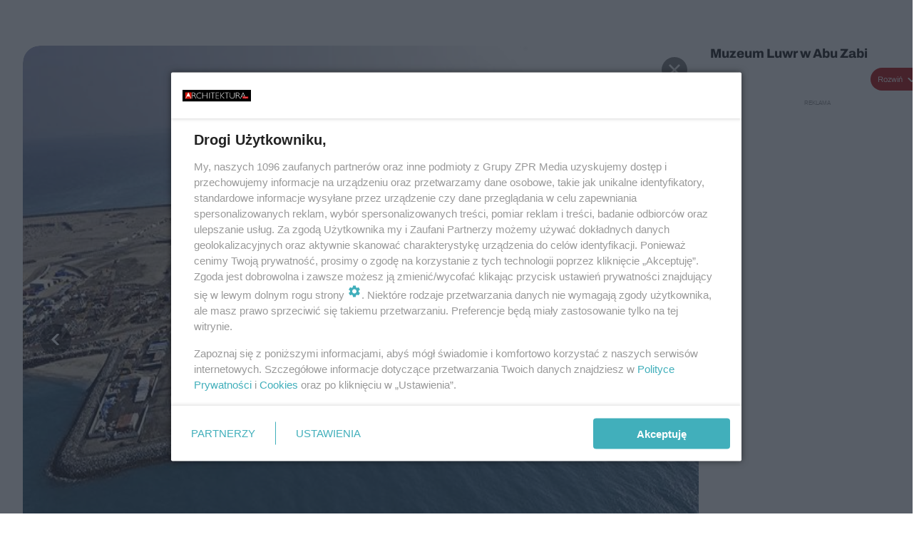

--- FILE ---
content_type: text/html; charset=utf-8
request_url: https://architektura.muratorplus.pl/galeria/muzeum-luwr-w-abu-zabi/gg-E5RL-WNHQ-7mZW/gp-QCxL-TdA6-2Mxs
body_size: 14840
content:

<!DOCTYPE html>
<html lang="pl">
    <head>
        <meta charset="utf-8">
        <meta http-equiv="X-UA-Compatible" content="IE=edge">

        <!-- Favicon -->
<link rel="shortcut icon" href="/favicon.ico"/>
<link rel="icon" type="image/x-icon" sizes="96x96" href="/favicon_96x96.ico" />
<link rel="icon" type="image/x-icon" sizes="192x192" href="/favicon_192x192.ico" />

<!-- Apple Touch Icon -->
<link rel="apple-touch-icon" sizes="180x180" href="/apple-touch-icon.png" />
<link rel="apple-touch-icon" sizes="192x192" href="/web-app-manifest-192x192.png" />
<link rel="apple-touch-icon" sizes="512x512" href="/web-app-manifest-512x512.png" />

        
    
<link href="/media/desktop/zpr_layouts_web/css/one_col_wide_plugins.css?__1.2800.13" rel="stylesheet" type="text/css" />



        

        
        

        
            
<!-- RENDER_LINK -->


    <link rel="preconnect"  href="//www.facebook.com/"  >

    <link rel="preconnect"  href="//connect.facebook.net/"  >

    <link rel="preconnect"  href="//www.google-analytics.com/"  >

    <link rel="preconnect"  href="//r.sascdn.com/"  >

    <link rel="preconnect"  href="//ced-ns.sascdn.com/"  >

    <link rel="preconnect"  href="//ced.sascdn.com/"  >

    <link rel="preconnect"  href="//pagead2.googlesyndication.com/"  >

    <link rel="preconnect"  href="//idm.hit.gemius.pl/"  >



<!-- RENDER_LINK -->


    <link rel="dns-prefetch"  href="//www.facebook.com/"  >

    <link rel="dns-prefetch"  href="//connect.facebook.net/"  >

    <link rel="dns-prefetch"  href="//www.google-analytics.com/"  >

    <link rel="dns-prefetch"  href="//r.sascdn.com/"  >

    <link rel="dns-prefetch"  href="//ced-ns.sascdn.com/"  >

    <link rel="dns-prefetch"  href="//ced.sascdn.com/"  >

    <link rel="dns-prefetch"  href="//pagead2.googlesyndication.com/"  >

    <link rel="dns-prefetch"  href="//idm.hit.gemius.pl/"  >



<!-- RENDER_CSS -->


    <link rel="stylesheet" type="text/css" href="/media/architektura.muratorplus/desktop/css/styleguide_architektura_muratorplus.css?__1.2800.13"  >



        

        <!--[if IE]>
        <link rel="stylesheet" type="text/css" href="/media/css/ie.css?__1.2800.13">
        <![endif]-->

        <!-- ticket112510 do przeniesienia w ramach porzadkowania analityki -->
        <script>
    class ViewSourceManager {
        constructor() {
            this.referrerUrl = document.referrer;
            this.currentDomain = window.location.hostname
            this.pageUrl = window.location.href
            this.sourceCookieName = "pageViewSource"
        }

        setCookie() {
            const sourceCookieValue = this.getSourceCookie()
            const mainDomain = this.getMainDomainName()

            if (this.sourceCookieExist(sourceCookieValue)) {
                this.updateCookie(sourceCookieValue, mainDomain)
            } else {
                const source = this.getSource()
                this.createCookie(source, mainDomain)
            }
        }

        getMainDomainName() {
            return this.currentDomain.substring(this.currentDomain.lastIndexOf(".", this.currentDomain.lastIndexOf(".") - 1) + 1);
        }

        getSourceCookie() {
            let sourceCookie = {};
            document.cookie.split(';').forEach(function(el) {
                let [key, value] = el.split('=');
                sourceCookie[key.trim()] = value;
            })
            return sourceCookie[this.sourceCookieName];
        }

        sourceCookieExist(sourceCookieValue) {
            return (typeof sourceCookieValue !== "undefined")
        }

        updateCookie(sourceCookieValue, mainDomain) {
            const reInt = /\d+/;
            let currentCount = null;
            let lastCount = sourceCookieValue.match(reInt);
            currentCount = parseInt(lastCount[0]) > 9 ? 10 : parseInt(lastCount[0]) + 1;
            console.log("lastCount: "+lastCount+"; currentCount: "+currentCount)
            let updatedSourceValue = sourceCookieValue.replace(lastCount, currentCount)
            document.cookie = `${this.sourceCookieName}=${updatedSourceValue};domain=${mainDomain};path=/`;
        }

        // order must be maintained
        getSource() {
            if (this.pageUrl.includes("utm_medium=push")) {
                return "push"
            }
            if (this.pageUrl.includes("utm_source=facebook") || this.pageUrl.includes("utm_medium=paidsocial")) {
                return "paid_facebook"
            }
            if (this.isDirect()) {
                return "direct"
            }
            if (this.referrerUrl.includes("quicksearchbox") || this.referrerUrl.includes("googleapis")) {
                return "google_discover"
            }
            if (this.referrerUrl.includes("www.google.")) {
                return "google_search"
            }
            if (this.referrerUrl.includes(".facebook.com")) {
                return "facebook"
            }
            return "other"
        }

        isDirect() {
            return (this.pageUrl === `https://www.${this.currentDomain}/` && (this.referrerUrl.includes("//www.google")) || this.referrerUrl === "")
        }

        createCookie(source, mainDomain) {
            document.cookie = `${this.sourceCookieName}=${source}_1;domain=${mainDomain};path=/`;
        }
    }

    const viewSourceManagerInstance = new ViewSourceManager()
    viewSourceManagerInstance.setCookie()
</script>

        <script>
var dataLayer = typeof dataLayer === "undefined" ? [] : dataLayer;
dataLayer.forEach((element, index) => {
    if ("objectId" in element || "objectType" in element) {
      delete dataLayer[index];
    }
  });
</script>
        
            <script>
    
    var dataLayer = typeof dataLayer === "undefined" ? [] : dataLayer;
    dataLayer.push(
        {"objectId": "gg-E5RL-WNHQ-7mZW", "objectType": "gallery", "title": "Muzeum Luwr w Abu Zabi", "author": "", "authorId": "", "pubdate": "2017-12-24T12:23+00:00", "createdDate": "2023-02-01T12:48+00:00", "editDate": "2023-04-12T14:33+00:00", "galleryType": "standard", "adult": false, "container": "pa-SACM-Betb-DE5G", "galleryPhotoCount": 37, "galleryPhotoNumber": 6, "template": "gallery_with_listing"}
    )
    
</script>

<!-- NO_INDEX -->
<meta name="robots" content="noindex">

<meta property="mrf:canonical" content="//architektura.muratorplus.pl/galeria/muzeum-luwr-w-abu-zabi/gg-E5RL-WNHQ-7mZW/gp-D4YG-11kw-1mfz" />

    <meta property="mrf:authors" encrypted="true" content="Yp+PYTNFvQbnS/UwA2MgyJXaBbnxEDzLMpVmQ4pdTjvaCAgqn9J7zzgRqfNCiJy72e4i7tq/liziJxqPNjzLTR14OZIFuUN63tRBS9WnvsWaiCPbSdr4/f9fHrzgYw5ZbgGvNyS8mjheFgRSg13/nWYSghi13JMhRiM8znv6VPCI5GiakthrcfbJyN4w/seLzhcRIbuIwWkzPpWIjH2pJAX9ICcR6IHQ8oh/EB52WuQ6haVWM44mNJ9MhgQ9pyMlX/o4spReYBTUhRaHB8ajPS1h24eMVA3Rd4AUKogm9fh0Mzj4TO36qtHqIMRnJx7JxKMVAgWMMagV16PlmmJGxdfFcfg6KdJdeojSgHl1K1h3mZp42EgkH6xQEuLVfeVuyriy7IOtrP4ZHchho9ZqaGPG/1VYkJZOstmUbnmS3NyrpjRx+28Lpqt8d509C6NWfby9okPacJXWnxdBCQdkcBkuxPxoJZ84X+cAwB+eaBhOBSueX3aBPVspREKCh4uj1y+HccSiEEaB5QV+bwHSLrZ3765U8sasBbA2sH9Cmf4b946JnM2WiH/qHsbgcMmH/uFkM8rEVkDokV3HXQYJwxI02dimDvxbZcicsXKf5791+sjVWMv++OMl3kb1Is+zQCyo9Q45VZSspvJfF4BV+724P80BXF9JkVrGHToRnBk=" />

<script>
    
</script>
<script>
var dataLayer = typeof dataLayer === "undefined" ? [] : dataLayer;

dataLayer.forEach((element, index) => {
    if ("adblockStatus" in element || "section" in element) {
      delete dataLayer[index];
    }
  });

dataLayer.push({
    adblockStatus: typeof idmNetAdblockStatus === "undefined" ? "off" : "on",
    url: window.location.href,
})

dataLayer.push(
    {"domain": "muratorplus.pl", "dynamic": false, "adsOffStatus": false, "isPaid": false, "section": "architektura_galeria,architektura", "pageType": "gallery"}
)

const sourceValForPrism = typeof viewSourceManagerInstance !== "undefined" ? viewSourceManagerInstance.getSourceCookie() : null;
if (sourceValForPrism) {
  dataLayer.push({sourcePrism:sourceValForPrism});
}

</script>
        

        
<!-- Google Tag Manager -->
<script>(function(w,d,s,l,i){w[l]=w[l]||[];w[l].push({'gtm.start':
new Date().getTime(),event:'gtm.js'});var f=d.getElementsByTagName(s)[0],
j=d.createElement(s),dl=l!='dataLayer'?'&l='+l:'';j.async=true;j.src=
'https://www.googletagmanager.com/gtm.js?id='+i+dl;f.parentNode.insertBefore(j,f);
})(window,document,'script','dataLayer','GTM-5N7TH5K');</script>
<!-- End Google Tag Manager -->
<script>
function ads_slot_responded(){
	dataLayer.push({event: "slot_response_received_event"})
}

function ads_slot_requested(){
	dataLayer.push({event: "slot_requested_event"})
}

function addEventListenerOnce(event, fn) {
var func = function () {
	googletag.pubads().removeEventListener(event, func);
	fn();
};
googletag.pubads().addEventListener(event, func);
}
	window.googletag = window.googletag || {cmd: []};
	googletag.cmd.push(function() {
    dataLayer.push({event: "gam_library_loaded"})
	addEventListenerOnce("slotRequested", ads_slot_requested)
	addEventListenerOnce("slotResponseReceived", ads_slot_responded)
	})
</script>


        
    <script charset="UTF-8" src="https://s-eu-1.pushpushgo.com/js/642e7fb06b5e41576e814bfa.js" async></script>



        

        
        
            <!-- Facebook Pixel Code -->
<script>
    !function(f,b,e,v,n,t,s)
    {if(f.fbq)return;n=f.fbq=function(){n.callMethod?
    n.callMethod.apply(n,arguments):n.queue.push(arguments)};
    if(!f._fbq)f._fbq=n;n.push=n;n.loaded=!0;n.version="2.0";
    n.queue=[];t=b.createElement(e);t.async=!0;
    t.src=v;s=b.getElementsByTagName(e)[0];
    s.parentNode.insertBefore(t,s)}(window, document,"script",
    "https://connect.facebook.net/en_US/fbevents.js");
    fbq("init", "977988732700295");
    fbq("track", "PageView");
</script>
<noscript>
    <img height="1" width="1" style="display:none"
        src="https://www.facebook.com/tr?id=977988732700295&amp;ev=PageView&amp;noscript=1"/>
</noscript>
<!-- End Facebook Pixel Code -->
        

        
            <!-- CMP -->

<script>
/*******TCF 2.0******************/
window.sas_idmnet = window.sas_idmnet || {};
window.sas_idmnet.cmd = window.sas_idmnet.cmd || [];

// Wywołanie okna z konsoli  window.__tcfapi("displayCmpModal", 2, () => {});   do wykorzystania  np. pod przyciski  na stronie  w polityce cookie.

if (!sas_idmnet.tcf2){
  sas_idmnet.tcf2 = 1;

  window.cmpConfig = {
    worker: {
      cmpID: 225,
      iabVendorUrl: "https://smart.idmnet.pl/consent/",
      googleVendorUrl: "https://smart.idmnet.pl/consent/google-vendors.json",
      locale: "pl",
    },
    ui: {
      logoUrl: "https://architektura.muratorplus.pl/media/architektura.muratorplus/desktop/images/logo_arch_black.svg",
      consentText: "https://smart.idmnet.pl/consent/consent-grupazpr.json",
      theme: {
        textColor: "#000",
        secondaryTextColor: "#999",
        primaryColor: "#41afbb",
      },
    },
  };
  /*********************/
  "use strict";!function(){var e=function(){var e,t="__tcfapiLocator",a=[],r=window;for(;r;){try{if(r.frames[t]){e=r;break}}catch(e){}if(r===window.top)break;r=r.parent}e||(!function e(){var a=r.document,n=!!r.frames[t];if(!n)if(a.body){var s=a.createElement("iframe");s.style.cssText="display:none",s.name=t,s.id="iframe",a.body.appendChild(s)}else setTimeout(e,5);return!n}(),r.__tcfapi=function(){for(var e,t=arguments.length,r=new Array(t),n=0;n<t;n++)r[n]=arguments[n];if(!r.length)return a;if("setGdprApplies"===r[0])r.length>3&&2===parseInt(r[1],10)&&"boolean"==typeof r[3]&&(e=r[3],"function"==typeof r[2]&&r[2]("set",!0));else if("ping"===r[0]){var s={gdprApplies:e,cmpLoaded:!1,cmpStatus:"stub"};"function"==typeof r[2]&&r[2](s)}else a.push(r)},r.addEventListener("message",function(e){var t="string"==typeof e.data,a={};try{a=t?JSON.parse(e.data):e.data}catch(e){}var r=a.__tcfapiCall;r&&window.__tcfapi(r.command,r.version,function(a,n){var s={__tcfapiReturn:{returnValue:a,success:n,callId:r.callId}};t&&(s=JSON.stringify(s)),e&&e.source&&e.source.postMessage&&e.source.postMessage(s,"*")},r.parameter)},!1))};"undefined"!=typeof module?module.exports=e:e()}();
  /*********************/
}
</script>
<script type = "text/javascript" src="https://smart.idmnet.pl/consent/cmp-widget-latest.js" charset="UTF-8" async fetchpriority="high"> </script>
<!-- META_TITLE -->
<title>Muzeum Luwr w Abu Zabi - Architektura-Murator</title>
<!-- META -->
<meta name="description" content="Aby podczas budowy odciąć się od wód zatoki, utworzono sztuczny suchy dok z tymczasowymi wałami przeciwpowodziowymi, w którym wzniesiono fundamenty i ściany; Fo...">

<!-- OPENGRAPH -->

<meta name="twitter:card" content="summary"/>

<meta property="og:url" content="https://architektura.muratorplus.pl/galeria/muzeum-luwr-w-abu-zabi/gg-E5RL-WNHQ-7mZW/gp-D4YG-11kw-1mfz" />
<meta property="og:type" content="website" />

<meta property="og:image" content="https://cdn.galleries.smcloud.net/t/galleries/gf-w2Ws-xXaX-QUTK_muzeum-luwr-w-abu-zabi-664x442.webp" />
<meta name="twitter:image" content="https://cdn.galleries.smcloud.net/t/galleries/gf-w2Ws-xXaX-QUTK_muzeum-luwr-w-abu-zabi-664x442.webp" />




<!-- CANONICAL -->


<!-- preload aktualnego obiektu galerii -->

    
        <link rel="preload" as="image" href="https://cdn.galleries.smcloud.net/t/galleries/gf-2epc-5P3p-q9Qc_muzeum-luwr-w-abu-zabi-664x0-nocrop.jpg" fetchpriority="high">
    

        

        
            <!-- ADS_HEAD -->

    <!-- SmartAdServer -->





<!-- SmartAdServer -->
 <!-- Wyłączenie ładowania zewnętrznych rzeczy -->
<script>
  var sas_idmnet = sas_idmnet || {}; sas_idmnet.cmd = sas_idmnet.cmd || [];
  var sas = sas || {}; sas.cmd = sas.cmd || [];
  var NzpPyBmOTGuZ = NzpPyBmOTGuZ || false;
</script>


<script id="gptScript" async src="https://securepubads.g.doubleclick.net/tag/js/gpt.js"></script>





  <script type="text/javascript" src="//smart.idmnet.pl/84171/smartConfig_611999.js" async fetchpriority="high"></script>



<script type="text/javascript" src="//cdn2.pollster.pl/nw.js" async></script>

  <script type="text/javascript" src="//smart.idmnet.pl/prebidBoilerplate.js" async fetchpriority="high"></script>

<!-- /SmartAdServer -->
  
  <script type="text/javascript">
    var wbtg_value = 'cat=galeria;art=11375';
    const sourceValForGAM = typeof viewSourceManagerInstance !== "undefined" ? viewSourceManagerInstance.getSourceCookie() : null;
    wbtg_value = sourceValForGAM ? `${wbtg_value};source=${sourceValForGAM}` : wbtg_value;
  </script>
  



    <!-- InVideoGam -->


    <!-- InAudioStreamGam -->

<link rel="stylesheet" type="text/css" href="/media/desktop/zpr_ads_web/css/videojs.ima.turbo.css?__1.2800.13">


    <!-- FloorAd -->



<link rel="stylesheet" type="text/css" href="/media/desktop/zpr_galleries_web/css/desktop_gallery_with_recommended.css?__1.2800.13" >
<!-- ADS_INSERTER -->
<script>
  let _ADS_NAME_IN_GALLERY = null;
  let ads_close_button = null;
  let ads_info = null;
  window.googletag = window.googletag || {cmd: []};
  googletag.cmd.push(function() {
    googletag.pubads().addEventListener('slotRenderEnded',
        function(event) {
          var slot = event.slot;
          //console.group('Slot', slot.getSlotElementId(), 'finished rendering.');
            if (event.slot.getSlotElementId () == _ADS_NAME_IN_GALLERY) {
              if (!event.isEmpty) {
                console.log("Not empty");
                document.getElementById("ads_model_in_gallery").style.display="block";
                window.scrollTo({
                  top: 0,
                  behavior: 'smooth'
                });
                ads_close_button = document.querySelector('#js_ads_close_button');
                ads_info = document.querySelector('#js_ads_info');
                //adsCountDown(ads_close_button, ads_info);
                showCloseButton(ads_close_button, ads_info);

                // Log details of the rendered ad.
                // console.log('Advertiser ID:', event.advertiserId);
                // console.log('Campaign ID: ', event.campaignId);
                // console.log('Creative ID: ', event.creativeId);
                // console.log('Is empty?:', event.isEmpty);
                // console.log('Line Item ID:', event.lineItemId);
                // console.log('Size:', event.size);
              }
            else {
              //console.log("Is empty");
            }
            //console.groupEnd();
          }
        }
    );

  });

  function showCloseButton(ads_close_button, ads_info) {

    var progressBar = document.querySelector("#progress_bar");
    progressBar.style.fontSize = "0px";

    ads_close_button.classList.remove("ads_button_off");
    ads_close_button.classList.add("ads_button_on");
    ads_info.style.display="block";

  }

  function adsCountDown(ads_close_button, ads_info) {
    var progressBarSeconds = document.querySelector("#progress_bar span");
    var progressBar = document.querySelector("#progress_bar");
    var timeleft = 3;
    var downloadTimer = setInterval(function(){
      progressBar.style.fontSize = "12px";
      if(timeleft <= 0){
        ads_close_button.classList.remove("ads_button_off");
        ads_close_button.classList.add("ads_button_on");
        ads_info.style.display="block";
        progressBar.style.fontSize = "0";
        clearInterval(downloadTimer);
      }
      progressBarSeconds.innerHTML = timeleft;
      timeleft -= 1;
    }, 1000);
  }


 function close_button_for_ads(el) {
   el.classList.remove("ads_button_on");
   el.classList.add("ads_button_off");
   document.querySelector('#js_ads_info').style.display="none";
   document.getElementById("ads_model_in_gallery").style.display="none";
 }

</script>

        

        

        <!-- marfeel-static -->
<script type="text/javascript">
!function(){"use strict";function e(e){var t=!(arguments.length>1&&void 0!==arguments[1])||arguments[1],c=document.createElement("script");c.src=e,t?c.type="module":(c.async=!0,c.type="text/javascript",c.setAttribute("nomodule",""));var n=document.getElementsByTagName("script")[0];n.parentNode.insertBefore(c,n)}!function(t,c){!function(t,c,n){var a,o,r;n.accountId=c,null!==(a=t.marfeel)&&void 0!==a||(t.marfeel={}),null!==(o=(r=t.marfeel).cmd)&&void 0!==o||(r.cmd=[]),t.marfeel.config=n;var i="https://sdk.mrf.io/statics";e("".concat(i,"/marfeel-sdk.js?id=").concat(c),!0),e("".concat(i,"/marfeel-sdk.es5.js?id=").concat(c),!1)}(t,c,arguments.length>2&&void 0!==arguments[2]?arguments[2]:{})}(window,2716,{} /* Config */)}();
const isMarfeelInitialized = true;
</script>

        <!-- no-11375 -->

    </head>

    <body class="gallery-layout scroller wide   blue re-menu ">
        
<!-- Google Tag Manager (noscript) -->
<noscript><iframe src="https://www.googletagmanager.com/ns.html?id=GTM-5N7TH5K"
height="0" width="0" style="display:none;visibility:hidden"></iframe></noscript>
<!-- End Google Tag Manager (noscript) -->



        <div class="dummy_header" style="display: none;"></div>

        
            <div id='hook_body_start'><!-- ADS audience_targeting -->

<!-- ADS adblock -->

</div>
        

        <!-- stylebook topboard -->
        <section>
            <div class="zpr_box_topboard architektura-muratorplus-pl_topboard" id="hook_box_topboard">
                
                    
                
            </div>
        </section>
        <!--- / stylebook topboard -->

        <!-- gl_plugin header -->
        <header class="gl_plugin header">
            <!-- hook_top -->
            
                
            
            <!-- /hook_top -->
        </header>

        <section class="main__section">
            <!-- zpr_screening -->
            <div class="zpr_screening">
                <section>
                    <!-- zpr_combo -->
                    <div class="zpr_combo">
                        

                        <!-- zpr_sky -->
                        <div class="zpr_skyscrapper">
                            <div class="zpr_box_sky" id="hook_box_sky">
                                
                                    
                                
                            </div>
                         </div>
                        <!-- /zpr_sky -->
                    </div>
                    <!-- /zpr_combo -->
                </section>

                <section>
                    <!-- gl_wrapper -->
                    <div class="gl_wrapper  ">
                        
                            
                        

                        <!-- row -->
                        <div class="row">
                            <!-- col-12 -->
                            <div class="col col-12">
                                <div class = "main-content" >
                                    
                                        <div id='hook_content'>
<!-- GALLERY_WITH_RECOMMENDED -->

<script>
    var _GALLERY_TYPE_ = 'standard';
    var _TITLE_ = 'Muzeum Luwr w Abu Zabi';
    var _GALLERY_UID = "gg-E5RL-WNHQ-7mZW";
    var _ADS_INTERVAL = 5;
    _ADS_NAME_IN_GALLERY = "ingallery";

    var fixedPlacements = ["i1g","sg"]

</script>



<div class="gallery__container gallery-with-counter">
    <div class="gallery__container-left">
        
        <div class="gallery-swiper">
          <div class="swiper-wrapper">
              
                  
                      

<div class="swiper-slide" id="slide_0" data-title="Muzeum Luwr w Abu Zabi" data-content_type="zpr_galleries_domain_photos" data-uid="gp-D4YG-11kw-1mfz" data-url="//architektura.muratorplus.pl/galeria/muzeum-luwr-w-abu-zabi/gg-E5RL-WNHQ-7mZW/gp-D4YG-11kw-1mfz" data-order="1" data-count="" data-history="gp-D4YG-11kw-1mfz" data-index="0">
    <div class="photo-img" id="gp-D4YG-11kw-1mfz" data-order="0">
        <div class="gallery-expand-photo-btn-wrapper">
        
        
        <img id="photo_gp-D4YG-11kw-1mfz" src="https://cdn.galleries.smcloud.net/t/galleries/gf-L74F-RUt9-J2bb_muzeum-luwr-w-abu-zabi-664x0-nocrop.jpg" class="swiper-lazy" loading="lazy" alt="Muzeum Luwr w Abu Zabi"/>
        </div>
    </div>
        <div id="photo__description-container_0" style="display: none" >
          <div class="photo__description-container">
           
            <div class="photo__title__desc-container first-item ">
                <h1 class="gallery__title"></h1>
                <div class="gallery__desc"></div>
                


    <h2 class="photo__title without-expand-btn">
        
            Muzeum Luwr w Abu Zabi
        

</h2>
<div class="photo__desc">

    Najbardziej charakterystyczny element budynku – ażurowe zadaszenie; Fot. Sarah al Agroobi/ Abu Dhabi TCA - Louvre Abu Dhabi - Architect Jean Nouvel

</div>

                <div class="photo-author">Autor: Archiwum serwisu</div>
            </div>
          
           
                <span class="description_expand" onclick="descriptionExpand(this)">Rozwiń</span>
            
           </div>
        </div>

    <div class="swiper-lazy-preloader"></div>
</div>

                  
              
                  
                      

<div class="swiper-slide" id="slide_1" data-title="Muzeum Luwr w Abu Zabi" data-content_type="zpr_galleries_domain_photos" data-uid="gp-RHin-Wphi-ijqP" data-url="//architektura.muratorplus.pl/galeria/muzeum-luwr-w-abu-zabi/gg-E5RL-WNHQ-7mZW/gp-RHin-Wphi-ijqP" data-order="2" data-count="" data-history="gp-RHin-Wphi-ijqP" data-index="1">
    <div class="photo-img" id="gp-RHin-Wphi-ijqP" data-order="1">
        <div class="gallery-expand-photo-btn-wrapper">
        
        
        <img id="photo_gp-RHin-Wphi-ijqP" src="https://cdn.galleries.smcloud.net/t/galleries/gf-xMxf-BuVP-Naxe_muzeum-luwr-w-abu-zabi-664x0-nocrop.jpg" class="swiper-lazy" loading="lazy" alt="Muzeum Luwr w Abu Zabi"/>
        </div>
    </div>
        <div id="photo__description-container_1" style="display: none" >
          <div class="photo__description-container">
           
              <div class="photo__title__desc-container ">
                  


    <h2 class="photo__title without-expand-btn">
        
            Muzeum Luwr w Abu Zabi
        

</h2>
<div class="photo__desc">

    Budynek będący częścią Island Cultural District zlokalizowano na wyspie Saadiyat u wybrzeża Abu Zabi od strony Zatoki Perskiej. Dzięki usytuowaniu go poza linią brzegową, wygląda tak, jakby unosił się nad wodą; Fot. Roland Hable/ Louvre Abu Dhabi - Architect Jean Nouvel

</div>

                  <div class="photo-author">Autor: Archiwum serwisu</div>
              </div>
           
           
                <span class="description_expand" onclick="descriptionExpand(this)">Rozwiń</span>
            
           </div>
        </div>

    <div class="swiper-lazy-preloader"></div>
</div>

                  
              
                  
                      

<div class="swiper-slide" id="slide_2" data-title="Muzeum Luwr w Abu Zabi" data-content_type="zpr_galleries_domain_photos" data-uid="gp-TvVB-oUhc-6Sro" data-url="//architektura.muratorplus.pl/galeria/muzeum-luwr-w-abu-zabi/gg-E5RL-WNHQ-7mZW/gp-TvVB-oUhc-6Sro" data-order="3" data-count="" data-history="gp-TvVB-oUhc-6Sro" data-index="2">
    <div class="photo-img" id="gp-TvVB-oUhc-6Sro" data-order="2">
        <div class="gallery-expand-photo-btn-wrapper">
        
        
        <img id="photo_gp-TvVB-oUhc-6Sro" src="https://cdn.galleries.smcloud.net/t/galleries/gf-9rup-WH1v-ne9W_muzeum-luwr-w-abu-zabi-664x0-nocrop.jpg" class="swiper-lazy" loading="lazy" alt="Muzeum Luwr w Abu Zabi"/>
        </div>
    </div>
        <div id="photo__description-container_2" style="display: none" >
          <div class="photo__description-container">
           
              <div class="photo__title__desc-container ">
                  


    <h2 class="photo__title without-expand-btn">
        
            Muzeum Luwr w Abu Zabi
        

</h2>
<div class="photo__desc">

    Istotną częścią całego założenia są baseny zaprojektowane wokół budynku, które umiejętnie wkomponowano w architekturę; © Louvre Abu Dhabi Fot. Mohamed Somij

</div>

                  <div class="photo-author">Autor: Archiwum serwisu</div>
              </div>
           
           
                <span class="description_expand" onclick="descriptionExpand(this)">Rozwiń</span>
            
           </div>
        </div>

    <div class="swiper-lazy-preloader"></div>
</div>

                  
              
                  
                      

<div class="swiper-slide" id="slide_3" data-title="Muzeum Luwr w Abu Zabi" data-content_type="zpr_galleries_domain_photos" data-uid="gp-WBhF-Yz3k-WX7t" data-url="//architektura.muratorplus.pl/galeria/muzeum-luwr-w-abu-zabi/gg-E5RL-WNHQ-7mZW/gp-WBhF-Yz3k-WX7t" data-order="4" data-count="" data-history="gp-WBhF-Yz3k-WX7t" data-index="3">
    <div class="photo-img" id="gp-WBhF-Yz3k-WX7t" data-order="3">
        <div class="gallery-expand-photo-btn-wrapper">
        
        
        <img id="photo_gp-WBhF-Yz3k-WX7t" src="https://cdn.galleries.smcloud.net/t/galleries/gf-invW-PaUS-yvDv_muzeum-luwr-w-abu-zabi-664x0-nocrop.jpg" class="swiper-lazy" loading="lazy" alt="Muzeum Luwr w Abu Zabi"/>
        </div>
    </div>
        <div id="photo__description-container_3" style="display: none" >
          <div class="photo__description-container">
           
              <div class="photo__title__desc-container ">
                  


    <h2 class="photo__title without-expand-btn">
        
            Muzeum Luwr w Abu Zabi
        

</h2>
<div class="photo__desc">

    Muzeum składa się z wolno stojących budynków powiązanych układem dróg wewnętrznych, częściowo przekrytych ażurową kopułą; Fot. Roland Hable/ Louvre Abu Dhabi - Architect Jean Nouvel

</div>

                  <div class="photo-author">Autor: Archiwum serwisu</div>
              </div>
           
           
                <span class="description_expand" onclick="descriptionExpand(this)">Rozwiń</span>
            
           </div>
        </div>

    <div class="swiper-lazy-preloader"></div>
</div>

                  
              
                  
                      

<div class="swiper-slide" id="slide_4" data-title="Muzeum Luwr w Abu Zabi" data-content_type="zpr_galleries_domain_photos" data-uid="gp-LfPm-Q6fp-d4au" data-url="//architektura.muratorplus.pl/galeria/muzeum-luwr-w-abu-zabi/gg-E5RL-WNHQ-7mZW/gp-LfPm-Q6fp-d4au" data-order="5" data-count="" data-history="gp-LfPm-Q6fp-d4au" data-index="4">
    <div class="photo-img" id="gp-LfPm-Q6fp-d4au" data-order="4">
        <div class="gallery-expand-photo-btn-wrapper">
        
        
        <img id="photo_gp-LfPm-Q6fp-d4au" src="https://cdn.galleries.smcloud.net/t/galleries/gf-GoRy-fjN8-WhkU_muzeum-luwr-w-abu-zabi-664x0-nocrop.jpg" class="swiper-lazy" loading="lazy" alt="Muzeum Luwr w Abu Zabi"/>
        </div>
    </div>
        <div id="photo__description-container_4" style="display: none" >
          <div class="photo__description-container">
           
              <div class="photo__title__desc-container ">
                  


    <h2 class="photo__title without-expand-btn">
        
            Muzeum Luwr w Abu Zabi
        

</h2>
<div class="photo__desc">

    Aby podczas budowy odciąć się od wód zatoki, utworzono sztuczny suchy dok z tymczasowymi wałami przeciwpowodziowymi, w którym wzniesiono fundamenty i ściany; Fot. © Dzięki uprzejmości TDIC - Louvre Abu Dhabi - Architect Jean Nouvel

</div>

                  <div class="photo-author">Autor: Archiwum serwisu</div>
              </div>
           
           
                <span class="description_expand" onclick="descriptionExpand(this)">Rozwiń</span>
            
           </div>
        </div>

    <div class="swiper-lazy-preloader"></div>
</div>

                  
              
                  
                      

<div class="swiper-slide" id="slide_5" data-title="Muzeum Luwr w Abu Zabi" data-content_type="zpr_galleries_domain_photos" data-uid="gp-QCxL-TdA6-2Mxs" data-url="//architektura.muratorplus.pl/galeria/muzeum-luwr-w-abu-zabi/gg-E5RL-WNHQ-7mZW/gp-QCxL-TdA6-2Mxs" data-order="6" data-count="" data-history="gp-QCxL-TdA6-2Mxs" data-index="5">
    <div class="photo-img" id="gp-QCxL-TdA6-2Mxs" data-order="5">
        <div class="gallery-expand-photo-btn-wrapper">
        
        
        <img id="photo_gp-QCxL-TdA6-2Mxs" src="https://cdn.galleries.smcloud.net/t/galleries/gf-2epc-5P3p-q9Qc_muzeum-luwr-w-abu-zabi-664x0-nocrop.jpg" class="swiper-lazy" loading="lazy" alt="Muzeum Luwr w Abu Zabi"/>
        </div>
    </div>
        <div id="photo__description-container_5" style="display: none" >
          <div class="photo__description-container">
           
              <div class="photo__title__desc-container ">
                  


    <h2 class="photo__title without-expand-btn">
        
            Muzeum Luwr w Abu Zabi
        

</h2>
<div class="photo__desc">

    Aby podczas budowy odciąć się od wód zatoki, utworzono sztuczny suchy dok z tymczasowymi wałami przeciwpowodziowymi, w którym wzniesiono fundamenty i ściany; Fot. © Dzięki uprzejmości TDIC - Louvre Abu Dhabi - Architect Jean Nouvel

</div>

                  <div class="photo-author">Autor: Archiwum serwisu</div>
              </div>
           
           
                <span class="description_expand" onclick="descriptionExpand(this)">Rozwiń</span>
            
           </div>
        </div>

    <div class="swiper-lazy-preloader"></div>
</div>

                  
              
                  
                      

<div class="swiper-slide" id="slide_6" data-title="Muzeum Luwr w Abu Zabi" data-content_type="zpr_galleries_domain_photos" data-uid="gp-yMBo-q9Nn-yyPp" data-url="//architektura.muratorplus.pl/galeria/muzeum-luwr-w-abu-zabi/gg-E5RL-WNHQ-7mZW/gp-yMBo-q9Nn-yyPp" data-order="7" data-count="" data-history="gp-yMBo-q9Nn-yyPp" data-index="6">
    <div class="photo-img" id="gp-yMBo-q9Nn-yyPp" data-order="6">
        <div class="gallery-expand-photo-btn-wrapper">
        
        
        <img id="photo_gp-yMBo-q9Nn-yyPp" src="https://cdn.galleries.smcloud.net/t/galleries/gf-G5ia-HbzK-6wqk_muzeum-luwr-w-abu-zabi-664x0-nocrop.jpg" class="swiper-lazy" loading="lazy" alt="Muzeum Luwr w Abu Zabi"/>
        </div>
    </div>
        <div id="photo__description-container_6" style="display: none" >
          <div class="photo__description-container">
           
              <div class="photo__title__desc-container ">
                  


    <h2 class="photo__title without-expand-btn">
        
            Muzeum Luwr w Abu Zabi
        

</h2>
<div class="photo__desc">

    Konstrukcję nośną budynku oparto na 4500 palach; Fot. © Dzięki uprzejmości TDIC - Louvre Abu Dhabi - Architect Jean Nouvel

</div>

                  <div class="photo-author">Autor: Archiwum serwisu</div>
              </div>
           
           
                <span class="description_expand" onclick="descriptionExpand(this)">Rozwiń</span>
            
           </div>
        </div>

    <div class="swiper-lazy-preloader"></div>
</div>

                  
              
                  
                      

<div class="swiper-slide" id="slide_7" data-title="Muzeum Luwr w Abu Zabi" data-content_type="zpr_galleries_domain_photos" data-uid="gp-oezL-NiAK-gkQw" data-url="//architektura.muratorplus.pl/galeria/muzeum-luwr-w-abu-zabi/gg-E5RL-WNHQ-7mZW/gp-oezL-NiAK-gkQw" data-order="8" data-count="" data-history="gp-oezL-NiAK-gkQw" data-index="7">
    <div class="photo-img" id="gp-oezL-NiAK-gkQw" data-order="7">
        <div class="gallery-expand-photo-btn-wrapper">
        
        
        <img id="photo_gp-oezL-NiAK-gkQw" src="https://cdn.galleries.smcloud.net/t/galleries/gf-FYpa-G77Z-TUv8_muzeum-luwr-w-abu-zabi-664x0-nocrop.jpg" class="swiper-lazy" loading="lazy" alt="Muzeum Luwr w Abu Zabi"/>
        </div>
    </div>
        <div id="photo__description-container_7" style="display: none" >
          <div class="photo__description-container">
           
              <div class="photo__title__desc-container ">
                  


    <h2 class="photo__title without-expand-btn">
        
            Muzeum Luwr w Abu Zabi
        

</h2>
<div class="photo__desc">

    Montaż struktury nośnej kopuły; Fot. © Dzięki uprzejmości TDIC - Louvre Abu Dhabi - Architect Jean Nouvel

</div>

                  <div class="photo-author">Autor: Archiwum serwisu</div>
              </div>
           
           
                <span class="description_expand" onclick="descriptionExpand(this)">Rozwiń</span>
            
           </div>
        </div>

    <div class="swiper-lazy-preloader"></div>
</div>

                  
              
                  
                      

<div class="swiper-slide" id="slide_8" data-title="Muzeum Luwr w Abu Zabi" data-content_type="zpr_galleries_domain_photos" data-uid="gp-wLyi-sz2f-fJF4" data-url="//architektura.muratorplus.pl/galeria/muzeum-luwr-w-abu-zabi/gg-E5RL-WNHQ-7mZW/gp-wLyi-sz2f-fJF4" data-order="9" data-count="" data-history="gp-wLyi-sz2f-fJF4" data-index="8">
    <div class="photo-img" id="gp-wLyi-sz2f-fJF4" data-order="8">
        <div class="gallery-expand-photo-btn-wrapper">
        
        
        <img id="photo_gp-wLyi-sz2f-fJF4" src="https://cdn.galleries.smcloud.net/t/galleries/gf-XJqQ-nw4D-uZ8y_muzeum-luwr-w-abu-zabi-664x0-nocrop.jpg" class="swiper-lazy" loading="lazy" alt="Muzeum Luwr w Abu Zabi"/>
        </div>
    </div>
        <div id="photo__description-container_8" style="display: none" >
          <div class="photo__description-container">
           
              <div class="photo__title__desc-container ">
                  


    <h2 class="photo__title without-expand-btn">
        
            Muzeum Luwr w Abu Zabi
        

</h2>
<div class="photo__desc">

    Montaż stalowych elementów konstrukcji nośnej; Fot. © Dzięki uprzejmości TDIC - Louvre Abu Dhabi - Architect Jean Nouvel

</div>

                  <div class="photo-author">Autor: Archiwum serwisu</div>
              </div>
           
           
                <span class="description_expand" onclick="descriptionExpand(this)">Rozwiń</span>
            
           </div>
        </div>

    <div class="swiper-lazy-preloader"></div>
</div>

                  
              
                  
                      

<div class="swiper-slide" id="slide_9" data-title="Muzeum Luwr w Abu Zabi" data-content_type="zpr_galleries_domain_photos" data-uid="gp-2RGk-jCVj-L6zR" data-url="//architektura.muratorplus.pl/galeria/muzeum-luwr-w-abu-zabi/gg-E5RL-WNHQ-7mZW/gp-2RGk-jCVj-L6zR" data-order="10" data-count="" data-history="gp-2RGk-jCVj-L6zR" data-index="9">
    <div class="photo-img" id="gp-2RGk-jCVj-L6zR" data-order="9">
        <div class="gallery-expand-photo-btn-wrapper">
        
        
        <img id="photo_gp-2RGk-jCVj-L6zR" src="https://cdn.galleries.smcloud.net/t/galleries/gf-eHkW-BY8i-orp3_muzeum-luwr-w-abu-zabi-664x0-nocrop.jpg" class="swiper-lazy" loading="lazy" alt="Muzeum Luwr w Abu Zabi"/>
        </div>
    </div>
        <div id="photo__description-container_9" style="display: none" >
          <div class="photo__description-container">
           
              <div class="photo__title__desc-container ">
                  


    <h2 class="photo__title without-expand-btn">
        
            Muzeum Luwr w Abu Zabi
        

</h2>
<div class="photo__desc">

    Montaż stalowych elementów konstrukcji nośnej; Fot. © Dzięki uprzejmości TDIC - Louvre Abu Dhabi - Architect Jean Nouvel

</div>

                  <div class="photo-author">Autor: Archiwum serwisu</div>
              </div>
           
           
                <span class="description_expand" onclick="descriptionExpand(this)">Rozwiń</span>
            
           </div>
        </div>

    <div class="swiper-lazy-preloader"></div>
</div>

                  
              
                  
                      

<div class="swiper-slide" id="slide_10" data-title="Muzeum Luwr w Abu Zabi" data-content_type="zpr_galleries_domain_photos" data-uid="gp-zLyt-HcWc-XrvX" data-url="//architektura.muratorplus.pl/galeria/muzeum-luwr-w-abu-zabi/gg-E5RL-WNHQ-7mZW/gp-zLyt-HcWc-XrvX" data-order="11" data-count="" data-history="gp-zLyt-HcWc-XrvX" data-index="10">
    <div class="photo-img" id="gp-zLyt-HcWc-XrvX" data-order="10">
        <div class="gallery-expand-photo-btn-wrapper">
        
        
        <img id="photo_gp-zLyt-HcWc-XrvX" src="https://cdn.galleries.smcloud.net/t/galleries/gf-WiLh-AahG-HNng_muzeum-luwr-w-abu-zabi-664x0-nocrop.jpg" class="swiper-lazy" loading="lazy" alt="Muzeum Luwr w Abu Zabi"/>
        </div>
    </div>
        <div id="photo__description-container_10" style="display: none" >
          <div class="photo__description-container">
           
              <div class="photo__title__desc-container ">
                  


    <h2 class="photo__title without-expand-btn">
        
            Muzeum Luwr w Abu Zabi
        

</h2>
<div class="photo__desc">

    Montaż wewnętrznej warstwy stalowych elementów w formie gwiazd; Fot. © Dzięki uprzejmości TDIC - Louvre Abu Dhabi - Architect Jean Nouvel

</div>

                  <div class="photo-author">Autor: Archiwum serwisu</div>
              </div>
           
           
                <span class="description_expand" onclick="descriptionExpand(this)">Rozwiń</span>
            
           </div>
        </div>

    <div class="swiper-lazy-preloader"></div>
</div>

                  
              
                  
                      

<div class="swiper-slide" id="slide_11" data-title="Muzeum Luwr w Abu Zabi" data-content_type="zpr_galleries_domain_photos" data-uid="gp-BKeP-pvAc-vYah" data-url="//architektura.muratorplus.pl/galeria/muzeum-luwr-w-abu-zabi/gg-E5RL-WNHQ-7mZW/gp-BKeP-pvAc-vYah" data-order="12" data-count="" data-history="gp-BKeP-pvAc-vYah" data-index="11">
    <div class="photo-img" id="gp-BKeP-pvAc-vYah" data-order="11">
        <div class="gallery-expand-photo-btn-wrapper">
        
        
        <img id="photo_gp-BKeP-pvAc-vYah" src="https://cdn.galleries.smcloud.net/t/galleries/gf-Wu2c-iXWw-tFyn_muzeum-luwr-w-abu-zabi-664x0-nocrop.jpg" class="swiper-lazy" loading="lazy" alt="Muzeum Luwr w Abu Zabi"/>
        </div>
    </div>
        <div id="photo__description-container_11" style="display: none" >
          <div class="photo__description-container">
           
              <div class="photo__title__desc-container ">
                  


    <h2 class="photo__title without-expand-btn">
        
            Muzeum Luwr w Abu Zabi
        

</h2>
<div class="photo__desc">

    Montaż zewnętrznej warstwy aluminiowych paneli; Fot. © Dzięki uprzejmości TDIC - Louvre Abu Dhabi - Architect Jean Nouvel

</div>

                  <div class="photo-author">Autor: Archiwum serwisu</div>
              </div>
           
           
                <span class="description_expand" onclick="descriptionExpand(this)">Rozwiń</span>
            
           </div>
        </div>

    <div class="swiper-lazy-preloader"></div>
</div>

                  
              
                  
                      

<div class="swiper-slide" id="slide_12" data-title="Muzeum Luwr w Abu Zabi" data-content_type="zpr_galleries_domain_photos" data-uid="gp-vxWt-jiq2-pgxo" data-url="//architektura.muratorplus.pl/galeria/muzeum-luwr-w-abu-zabi/gg-E5RL-WNHQ-7mZW/gp-vxWt-jiq2-pgxo" data-order="13" data-count="" data-history="gp-vxWt-jiq2-pgxo" data-index="12">
    <div class="photo-img" id="gp-vxWt-jiq2-pgxo" data-order="12">
        <div class="gallery-expand-photo-btn-wrapper">
        
        
        <img id="photo_gp-vxWt-jiq2-pgxo" src="https://cdn.galleries.smcloud.net/t/galleries/gf-AiCK-yzdC-BvHB_muzeum-luwr-w-abu-zabi-664x0-nocrop.jpg" class="swiper-lazy" loading="lazy" alt="Muzeum Luwr w Abu Zabi"/>
        </div>
    </div>
        <div id="photo__description-container_12" style="display: none" >
          <div class="photo__description-container">
           
              <div class="photo__title__desc-container ">
                  


    <h2 class="photo__title without-expand-btn">
        
            Muzeum Luwr w Abu Zabi
        

</h2>
<div class="photo__desc">

    Kolejne warstwy przekrycia układano tak, aby uzyskać jak najciekawszy efekt przenikania światła przez ażurowe zadaszenie; © Fot. Fatima al Shamsi/ Abu Dhabi TCA - Louvre Abu Dhabi - Architect Jean Nouvel

</div>

                  <div class="photo-author">Autor: Archiwum serwisu</div>
              </div>
           
           
                <span class="description_expand" onclick="descriptionExpand(this)">Rozwiń</span>
            
           </div>
        </div>

    <div class="swiper-lazy-preloader"></div>
</div>

                  
              
                  
                      

<div class="swiper-slide" id="slide_13" data-title="Muzeum Luwr w Abu Zabi" data-content_type="zpr_galleries_domain_photos" data-uid="gp-DDwj-6yoG-fKGe" data-url="//architektura.muratorplus.pl/galeria/muzeum-luwr-w-abu-zabi/gg-E5RL-WNHQ-7mZW/gp-DDwj-6yoG-fKGe" data-order="14" data-count="" data-history="gp-DDwj-6yoG-fKGe" data-index="13">
    <div class="photo-img" id="gp-DDwj-6yoG-fKGe" data-order="13">
        <div class="gallery-expand-photo-btn-wrapper">
        
        
        <img id="photo_gp-DDwj-6yoG-fKGe" src="https://cdn.galleries.smcloud.net/t/galleries/gf-rwsZ-cn4e-2iqg_muzeum-luwr-w-abu-zabi-664x0-nocrop.jpg" class="swiper-lazy" loading="lazy" alt="Muzeum Luwr w Abu Zabi"/>
        </div>
    </div>
        <div id="photo__description-container_13" style="display: none" >
          <div class="photo__description-container">
           
              <div class="photo__title__desc-container ">
                  


    <h2 class="photo__title without-expand-btn">
        
            Muzeum Luwr w Abu Zabi
        

</h2>
<div class="photo__desc">

    Montaż węzła konstrukcji stalowej; Fot. © Abu Dhabi Tourism &amp; Culture Authority - Louvre Abu Dhabi

</div>

                  <div class="photo-author">Autor: Archiwum serwisu</div>
              </div>
           
           
                <span class="description_expand" onclick="descriptionExpand(this)">Rozwiń</span>
            
           </div>
        </div>

    <div class="swiper-lazy-preloader"></div>
</div>

                  
              
                  
                      

<div class="swiper-slide" id="slide_14" data-title="Muzeum Luwr w Abu Zabi" data-content_type="zpr_galleries_domain_photos" data-uid="gp-Nzed-BCwY-fd9b" data-url="//architektura.muratorplus.pl/galeria/muzeum-luwr-w-abu-zabi/gg-E5RL-WNHQ-7mZW/gp-Nzed-BCwY-fd9b" data-order="15" data-count="" data-history="gp-Nzed-BCwY-fd9b" data-index="14">
    <div class="photo-img" id="gp-Nzed-BCwY-fd9b" data-order="14">
        <div class="gallery-expand-photo-btn-wrapper">
        
        
        <img id="photo_gp-Nzed-BCwY-fd9b" src="https://cdn.galleries.smcloud.net/t/galleries/gf-a6F4-nJNM-zStB_muzeum-luwr-w-abu-zabi-664x0-nocrop.jpg" class="swiper-lazy" loading="lazy" alt="Muzeum Luwr w Abu Zabi"/>
        </div>
    </div>
        <div id="photo__description-container_14" style="display: none" >
          <div class="photo__description-container">
           
              <div class="photo__title__desc-container ">
                  


    <h2 class="photo__title without-expand-btn">
        
            Muzeum Luwr w Abu Zabi
        

</h2>
<div class="photo__desc">

    Zbudowana z czterech warstw paneli aluminiowych zewnętrzna warstwa zadaszenia; Fot. © Dzięki uprzejmości The National - TDIC - Louvre Abu Dhabi - Architect Jean Nouvel

</div>

                  <div class="photo-author">Autor: Archiwum serwisu</div>
              </div>
           
           
                <span class="description_expand" onclick="descriptionExpand(this)">Rozwiń</span>
            
           </div>
        </div>

    <div class="swiper-lazy-preloader"></div>
</div>

                  
              
                  
                      

<div class="swiper-slide" id="slide_15" data-title="Muzeum Luwr w Abu Zabi" data-content_type="zpr_galleries_domain_photos" data-uid="gp-Sk5i-m58t-WkE6" data-url="//architektura.muratorplus.pl/galeria/muzeum-luwr-w-abu-zabi/gg-E5RL-WNHQ-7mZW/gp-Sk5i-m58t-WkE6" data-order="16" data-count="" data-history="gp-Sk5i-m58t-WkE6" data-index="15">
    <div class="photo-img" id="gp-Sk5i-m58t-WkE6" data-order="15">
        <div class="gallery-expand-photo-btn-wrapper">
        
        
        <img id="photo_gp-Sk5i-m58t-WkE6" src="https://cdn.galleries.smcloud.net/t/galleries/gf-gnkk-QPyC-xcQw_muzeum-luwr-w-abu-zabi-664x0-nocrop.jpg" class="swiper-lazy" loading="lazy" alt="Muzeum Luwr w Abu Zabi"/>
        </div>
    </div>
        <div id="photo__description-container_15" style="display: none" >
          <div class="photo__description-container">
           
              <div class="photo__title__desc-container ">
                  


    <h2 class="photo__title without-expand-btn">
        
            Muzeum Luwr w Abu Zabi
        

</h2>
<div class="photo__desc">

    Pomiędzy warstwami zadaszenia zachowano 80-milimetrowe odstępy; Fot. © Dzięki uprzejmości TDIC - Louvre Abu Dhabi - Architect Jean Nouvel

</div>

                  <div class="photo-author">Autor: Archiwum serwisu</div>
              </div>
           
           
                <span class="description_expand" onclick="descriptionExpand(this)">Rozwiń</span>
            
           </div>
        </div>

    <div class="swiper-lazy-preloader"></div>
</div>

                  
              
                  
                      

<div class="swiper-slide" id="slide_16" data-title="Muzeum Luwr w Abu Zabi" data-content_type="zpr_galleries_domain_photos" data-uid="gp-LUds-GMTi-7RC8" data-url="//architektura.muratorplus.pl/galeria/muzeum-luwr-w-abu-zabi/gg-E5RL-WNHQ-7mZW/gp-LUds-GMTi-7RC8" data-order="17" data-count="" data-history="gp-LUds-GMTi-7RC8" data-index="16">
    <div class="photo-img" id="gp-LUds-GMTi-7RC8" data-order="16">
        <div class="gallery-expand-photo-btn-wrapper">
        
        
        <img id="photo_gp-LUds-GMTi-7RC8" src="https://cdn.galleries.smcloud.net/t/galleries/gf-ySyr-ydpc-dNYV_muzeum-luwr-w-abu-zabi-664x0-nocrop.jpg" class="swiper-lazy" loading="lazy" alt="Muzeum Luwr w Abu Zabi"/>
        </div>
    </div>
        <div id="photo__description-container_16" style="display: none" >
          <div class="photo__description-container">
           
              <div class="photo__title__desc-container ">
                  


    <h2 class="photo__title without-expand-btn">
        
            Muzeum Luwr w Abu Zabi
        

</h2>
<div class="photo__desc">

    Zbudowana z czterech warstw paneli aluminiowych zewnętrzna warstwa zadaszenia; Fot. © Dzięki uprzejmości The National - TDIC - Louvre Abu Dhabi - Architect Jean Nouvel

</div>

                  <div class="photo-author">Autor: Archiwum serwisu</div>
              </div>
           
           
                <span class="description_expand" onclick="descriptionExpand(this)">Rozwiń</span>
            
           </div>
        </div>

    <div class="swiper-lazy-preloader"></div>
</div>

                  
              
                  
                      

<div class="swiper-slide" id="slide_17" data-title="Muzeum Luwr w Abu Zabi" data-content_type="zpr_galleries_domain_photos" data-uid="gp-QewN-vxk3-Q3cE" data-url="//architektura.muratorplus.pl/galeria/muzeum-luwr-w-abu-zabi/gg-E5RL-WNHQ-7mZW/gp-QewN-vxk3-Q3cE" data-order="18" data-count="" data-history="gp-QewN-vxk3-Q3cE" data-index="17">
    <div class="photo-img" id="gp-QewN-vxk3-Q3cE" data-order="17">
        <div class="gallery-expand-photo-btn-wrapper">
        
        
        <img id="photo_gp-QewN-vxk3-Q3cE" src="https://cdn.galleries.smcloud.net/t/galleries/gf-4bWL-vjuQ-X7zZ_muzeum-luwr-w-abu-zabi-664x0-nocrop.jpg" class="swiper-lazy" loading="lazy" alt="Muzeum Luwr w Abu Zabi"/>
        </div>
    </div>
        <div id="photo__description-container_17" style="display: none" >
          <div class="photo__description-container">
           
              <div class="photo__title__desc-container ">
                  


    <h2 class="photo__title without-expand-btn">
        
            Muzeum Luwr w Abu Zabi
        

</h2>
<div class="photo__desc">

    Wielowarstwowe przekrycie składa się z aluminiowych i stalowych profili tworzących 7850 elementów w formie gwiazd, które, w zależności od tego, na której warstwie i w którym miejscu się znajdują, osiągają średnicę od 2 do 13 m; Fot. © Dzięki uprzejmości The National - TDIC - Louvre Abu Dhabi - Architect Jean Nouvel

</div>

                  <div class="photo-author">Autor: Archiwum serwisu</div>
              </div>
           
           
                <span class="description_expand" onclick="descriptionExpand(this)">Rozwiń</span>
            
           </div>
        </div>

    <div class="swiper-lazy-preloader"></div>
</div>

                  
              
                  
                      

<div class="swiper-slide" id="slide_18" data-title="Muzeum Luwr w Abu Zabi" data-content_type="zpr_galleries_domain_photos" data-uid="gp-XcGe-dBFY-pu2U" data-url="//architektura.muratorplus.pl/galeria/muzeum-luwr-w-abu-zabi/gg-E5RL-WNHQ-7mZW/gp-XcGe-dBFY-pu2U" data-order="19" data-count="" data-history="gp-XcGe-dBFY-pu2U" data-index="18">
    <div class="photo-img" id="gp-XcGe-dBFY-pu2U" data-order="18">
        <div class="gallery-expand-photo-btn-wrapper">
        
        
        <img id="photo_gp-XcGe-dBFY-pu2U" src="https://cdn.galleries.smcloud.net/t/galleries/gf-ALL1-MdQY-iiDe_muzeum-luwr-w-abu-zabi-664x0-nocrop.jpg" class="swiper-lazy" loading="lazy" alt="Muzeum Luwr w Abu Zabi"/>
        </div>
    </div>
        <div id="photo__description-container_18" style="display: none" >
          <div class="photo__description-container">
           
              <div class="photo__title__desc-container ">
                  


    <h2 class="photo__title without-expand-btn">
        
            Muzeum Luwr w Abu Zabi
        

</h2>
<div class="photo__desc">

    Aby uniknąć korozji spowodowanej działaniem soli znajdującej się w nadmorskim powietrzu, architekci do wykończenia kopuły zdecydowali się wykorzystać aluminium, które jest bardzo odporne na takie warunki atmosferyczne; Fot. © Abu Dhabi Tourism &amp; Culture Authority - Louvre Abu Dhabi

</div>

                  <div class="photo-author">Autor: Archiwum serwisu</div>
              </div>
           
           
                <span class="description_expand" onclick="descriptionExpand(this)">Rozwiń</span>
            
           </div>
        </div>

    <div class="swiper-lazy-preloader"></div>
</div>

                  
              
                  
                      

<div class="swiper-slide" id="slide_19" data-title="Muzeum Luwr w Abu Zabi" data-content_type="zpr_galleries_domain_photos" data-uid="gp-FeN9-165e-j5Xj" data-url="//architektura.muratorplus.pl/galeria/muzeum-luwr-w-abu-zabi/gg-E5RL-WNHQ-7mZW/gp-FeN9-165e-j5Xj" data-order="20" data-count="" data-history="gp-FeN9-165e-j5Xj" data-index="19">
    <div class="photo-img" id="gp-FeN9-165e-j5Xj" data-order="19">
        <div class="gallery-expand-photo-btn-wrapper">
        
        
        <img id="photo_gp-FeN9-165e-j5Xj" src="https://cdn.galleries.smcloud.net/t/galleries/gf-cEuU-yFXC-X6XS_muzeum-luwr-w-abu-zabi-664x0-nocrop.jpg" class="swiper-lazy" loading="lazy" alt="Muzeum Luwr w Abu Zabi"/>
        </div>
    </div>
        <div id="photo__description-container_19" style="display: none" >
          <div class="photo__description-container">
           
              <div class="photo__title__desc-container ">
                  


    <h2 class="photo__title without-expand-btn">
        
            Muzeum Luwr w Abu Zabi
        

</h2>
<div class="photo__desc">

    Ważąca aż 7500 tony kopuła ma rozpiętość 180 m i podparta jest zaledwie na czterech filarach ukrytych w konstrukcji budynków galerii; © Fot. Fatima al Shamsi/ Abu Dhabi TCA - Louvre Abu Dhabi - Architect Jean Nouvel

</div>

                  <div class="photo-author">Autor: Archiwum serwisu</div>
              </div>
           
           
                <span class="description_expand" onclick="descriptionExpand(this)">Rozwiń</span>
            
           </div>
        </div>

    <div class="swiper-lazy-preloader"></div>
</div>

                  
              
                  
                      

<div class="swiper-slide" id="slide_20" data-title="Muzeum Luwr w Abu Zabi" data-content_type="zpr_galleries_domain_photos" data-uid="gp-5Y5E-mzdT-d3FR" data-url="//architektura.muratorplus.pl/galeria/muzeum-luwr-w-abu-zabi/gg-E5RL-WNHQ-7mZW/gp-5Y5E-mzdT-d3FR" data-order="21" data-count="" data-history="gp-5Y5E-mzdT-d3FR" data-index="20">
    <div class="photo-img" id="gp-5Y5E-mzdT-d3FR" data-order="20">
        <div class="gallery-expand-photo-btn-wrapper">
        
        
        <img id="photo_gp-5Y5E-mzdT-d3FR" src="https://cdn.galleries.smcloud.net/t/galleries/gf-H3F9-3CHV-GcU3_muzeum-luwr-w-abu-zabi-664x0-nocrop.jpg" class="swiper-lazy" loading="lazy" alt="Muzeum Luwr w Abu Zabi"/>
        </div>
    </div>
        <div id="photo__description-container_20" style="display: none" >
          <div class="photo__description-container">
           
              <div class="photo__title__desc-container ">
                  


    <h2 class="photo__title without-expand-btn">
        
            Muzeum Luwr w Abu Zabi
        

</h2>
<div class="photo__desc">

    Wewnętrzne kubiki wystawowe utrzymano w jasnej kolorystyce, dzięki czemu gra światła jest jeszcze ciekawsza. Ażurowe zadaszenie zapewnia łagodne doświetlenie galerii i mocniejsze przestrzeni pomiędzy strefami ekspozycyjnymi; Fot. Roland Hable/ Louvre Abu Dhabi - Architect Jean Nouvel

</div>

                  <div class="photo-author">Autor: Archiwum serwisu</div>
              </div>
           
           
                <span class="description_expand" onclick="descriptionExpand(this)">Rozwiń</span>
            
           </div>
        </div>

    <div class="swiper-lazy-preloader"></div>
</div>

                  
              
                  
                      

<div class="swiper-slide" id="slide_21" data-title="Muzeum Luwr w Abu Zabi" data-content_type="zpr_galleries_domain_photos" data-uid="gp-oyCh-pZCT-utCc" data-url="//architektura.muratorplus.pl/galeria/muzeum-luwr-w-abu-zabi/gg-E5RL-WNHQ-7mZW/gp-oyCh-pZCT-utCc" data-order="22" data-count="" data-history="gp-oyCh-pZCT-utCc" data-index="21">
    <div class="photo-img" id="gp-oyCh-pZCT-utCc" data-order="21">
        <div class="gallery-expand-photo-btn-wrapper">
        
        
        <img id="photo_gp-oyCh-pZCT-utCc" src="https://cdn.galleries.smcloud.net/t/galleries/gf-huZp-CECz-eyCy_muzeum-luwr-w-abu-zabi-664x0-nocrop.jpg" class="swiper-lazy" loading="lazy" alt="Muzeum Luwr w Abu Zabi"/>
        </div>
    </div>
        <div id="photo__description-container_21" style="display: none" >
          <div class="photo__description-container">
           
              <div class="photo__title__desc-container ">
                  


    <h2 class="photo__title without-expand-btn">
        
            Muzeum Luwr w Abu Zabi
        

</h2>
<div class="photo__desc">

    Wielowarstwowe przekrycie składa się z aluminiowych i stalowych profili tworzących 7850 elementów w formie gwiazd, które, w zależności od tego, na której warstwie i w którym miejscu się znajdują, osiągają średnicę od 2 do 13 m; Fot. © Dzięki uprzejmości TDIC - Louvre Abu Dhabi - Architect Jean Nouvel

</div>

                  <div class="photo-author">Autor: Archiwum serwisu</div>
              </div>
           
           
                <span class="description_expand" onclick="descriptionExpand(this)">Rozwiń</span>
            
           </div>
        </div>

    <div class="swiper-lazy-preloader"></div>
</div>

                  
              
                  
                      

<div class="swiper-slide" id="slide_22" data-title="Muzeum Luwr w Abu Zabi" data-content_type="zpr_galleries_domain_photos" data-uid="gp-JgcF-JtWN-d2kf" data-url="//architektura.muratorplus.pl/galeria/muzeum-luwr-w-abu-zabi/gg-E5RL-WNHQ-7mZW/gp-JgcF-JtWN-d2kf" data-order="23" data-count="" data-history="gp-JgcF-JtWN-d2kf" data-index="22">
    <div class="photo-img" id="gp-JgcF-JtWN-d2kf" data-order="22">
        <div class="gallery-expand-photo-btn-wrapper">
        
        
        <img id="photo_gp-JgcF-JtWN-d2kf" src="https://cdn.galleries.smcloud.net/t/galleries/gf-B7eC-kBSA-v4qM_muzeum-luwr-w-abu-zabi-664x0-nocrop.jpg" class="swiper-lazy" loading="lazy" alt="Muzeum Luwr w Abu Zabi"/>
        </div>
    </div>
        <div id="photo__description-container_22" style="display: none" >
          <div class="photo__description-container">
           
              <div class="photo__title__desc-container ">
                  


    <h2 class="photo__title without-expand-btn">
        
            Muzeum Luwr w Abu Zabi
        

</h2>
<div class="photo__desc">

    Pomiędzy budynkami mieszczącymi przestrzenie wystawowe oprócz traktów pieszych architekci wprowadzili baseny; © Louvre Abu Dhabi Fot. Mohamed Somij

</div>

                  <div class="photo-author">Autor: Archiwum serwisu</div>
              </div>
           
           
                <span class="description_expand" onclick="descriptionExpand(this)">Rozwiń</span>
            
           </div>
        </div>

    <div class="swiper-lazy-preloader"></div>
</div>

                  
              
                  
                      

<div class="swiper-slide" id="slide_23" data-title="Muzeum Luwr w Abu Zabi" data-content_type="zpr_galleries_domain_photos" data-uid="gp-eK6M-gcDN-ejKH" data-url="//architektura.muratorplus.pl/galeria/muzeum-luwr-w-abu-zabi/gg-E5RL-WNHQ-7mZW/gp-eK6M-gcDN-ejKH" data-order="24" data-count="" data-history="gp-eK6M-gcDN-ejKH" data-index="23">
    <div class="photo-img" id="gp-eK6M-gcDN-ejKH" data-order="23">
        <div class="gallery-expand-photo-btn-wrapper">
        
        
        <img id="photo_gp-eK6M-gcDN-ejKH" src="https://cdn.galleries.smcloud.net/t/galleries/gf-JRW1-LQkr-T1y9_muzeum-luwr-w-abu-zabi-664x0-nocrop.jpg" class="swiper-lazy" loading="lazy" alt="Muzeum Luwr w Abu Zabi"/>
        </div>
    </div>
        <div id="photo__description-container_23" style="display: none" >
          <div class="photo__description-container">
           
              <div class="photo__title__desc-container ">
                  


    <h2 class="photo__title without-expand-btn">
        
            Muzeum Luwr w Abu Zabi
        

</h2>
<div class="photo__desc">

    Pomiędzy budynkami mieszczącymi przestrzenie wystawowe oprócz traktów pieszych architekci wprowadzili baseny; © Louvre Abu Dhabi Fot. Mohamed Somij

</div>

                  <div class="photo-author">Autor: Archiwum serwisu</div>
              </div>
           
           
                <span class="description_expand" onclick="descriptionExpand(this)">Rozwiń</span>
            
           </div>
        </div>

    <div class="swiper-lazy-preloader"></div>
</div>

                  
              
                  
                      

<div class="swiper-slide" id="slide_24" data-title="Muzeum Luwr w Abu Zabi" data-content_type="zpr_galleries_domain_photos" data-uid="gp-JNty-iWGb-t56c" data-url="//architektura.muratorplus.pl/galeria/muzeum-luwr-w-abu-zabi/gg-E5RL-WNHQ-7mZW/gp-JNty-iWGb-t56c" data-order="25" data-count="" data-history="gp-JNty-iWGb-t56c" data-index="24">
    <div class="photo-img" id="gp-JNty-iWGb-t56c" data-order="24">
        <div class="gallery-expand-photo-btn-wrapper">
        
        
        <img id="photo_gp-JNty-iWGb-t56c" src="https://cdn.galleries.smcloud.net/t/galleries/gf-i89h-cTFd-2Wdx_muzeum-luwr-w-abu-zabi-664x0-nocrop.jpg" class="swiper-lazy" loading="lazy" alt="Muzeum Luwr w Abu Zabi"/>
        </div>
    </div>
        <div id="photo__description-container_24" style="display: none" >
          <div class="photo__description-container">
           
              <div class="photo__title__desc-container ">
                  


    <h2 class="photo__title without-expand-btn">
        
            Muzeum Luwr w Abu Zabi
        

</h2>
<div class="photo__desc">

    W salach ekspozycyjnych zamontowano świetliki wyposażone w automatycznie sterowane rolety; © Louvre Abu Dhabi - Fot. Marc Domagne

</div>

                  <div class="photo-author">Autor: Archiwum serwisu</div>
              </div>
           
           
                <span class="description_expand" onclick="descriptionExpand(this)">Rozwiń</span>
            
           </div>
        </div>

    <div class="swiper-lazy-preloader"></div>
</div>

                  
              
                  
                      

<div class="swiper-slide" id="slide_25" data-title="Muzeum Luwr w Abu Zabi" data-content_type="zpr_galleries_domain_photos" data-uid="gp-j84e-QHMH-dqfb" data-url="//architektura.muratorplus.pl/galeria/muzeum-luwr-w-abu-zabi/gg-E5RL-WNHQ-7mZW/gp-j84e-QHMH-dqfb" data-order="26" data-count="" data-history="gp-j84e-QHMH-dqfb" data-index="25">
    <div class="photo-img" id="gp-j84e-QHMH-dqfb" data-order="25">
        <div class="gallery-expand-photo-btn-wrapper">
        
        
        <img id="photo_gp-j84e-QHMH-dqfb" src="https://cdn.galleries.smcloud.net/t/galleries/gf-cnif-bpBZ-vCfP_muzeum-luwr-w-abu-zabi-664x0-nocrop.jpg" class="swiper-lazy" loading="lazy" alt="Muzeum Luwr w Abu Zabi"/>
        </div>
    </div>
        <div id="photo__description-container_25" style="display: none" >
          <div class="photo__description-container">
           
              <div class="photo__title__desc-container ">
                  


    <h2 class="photo__title without-expand-btn">
        
            Muzeum Luwr w Abu Zabi
        

</h2>
<div class="photo__desc">

    Na przeszło 97 000 m2 zlokalizowano 25 galerii wystawienniczych, w których prezentowana będzie zarówno ekspozycja własna, jak i ekspozycja wypożyczana z 13 wiodących francuskich instytucji, m.in. z paryskiego Luwru. Aktualnie muzeum zakupiło ponad 600 dzieł sztuki, a 300 otrzymało jako depozyt; Fot. Roland Hable/ Louvre Abu Dhabi - Architect Jean Nouvel

</div>

                  <div class="photo-author">Autor: Archiwum serwisu</div>
              </div>
           
           
                <span class="description_expand" onclick="descriptionExpand(this)">Rozwiń</span>
            
           </div>
        </div>

    <div class="swiper-lazy-preloader"></div>
</div>

                  
              
                  
                      

<div class="swiper-slide" id="slide_26" data-title="Muzeum Luwr w Abu Zabi" data-content_type="zpr_galleries_domain_photos" data-uid="gp-MDaZ-z6bU-HKDD" data-url="//architektura.muratorplus.pl/galeria/muzeum-luwr-w-abu-zabi/gg-E5RL-WNHQ-7mZW/gp-MDaZ-z6bU-HKDD" data-order="27" data-count="" data-history="gp-MDaZ-z6bU-HKDD" data-index="26">
    <div class="photo-img" id="gp-MDaZ-z6bU-HKDD" data-order="26">
        <div class="gallery-expand-photo-btn-wrapper">
        
        
        <img id="photo_gp-MDaZ-z6bU-HKDD" src="https://cdn.galleries.smcloud.net/t/galleries/gf-32No-ww6v-WgH3_muzeum-luwr-w-abu-zabi-664x0-nocrop.jpg" class="swiper-lazy" loading="lazy" alt="Muzeum Luwr w Abu Zabi"/>
        </div>
    </div>
        <div id="photo__description-container_26" style="display: none" >
          <div class="photo__description-container">
           
              <div class="photo__title__desc-container ">
                  


    <h2 class="photo__title without-expand-btn">
        
            Muzeum Luwr w Abu Zabi
        

</h2>
<div class="photo__desc">

    Wizualizacja lokalizacji obiektu; © Architect Jean Nouvel

</div>

                  <div class="photo-author">Autor: Archiwum serwisu</div>
              </div>
           
           
                <span class="description_expand" onclick="descriptionExpand(this)">Rozwiń</span>
            
           </div>
        </div>

    <div class="swiper-lazy-preloader"></div>
</div>

                  
              
                  
                      

<div class="swiper-slide" id="slide_27" data-title="Muzeum Luwr w Abu Zabi" data-content_type="zpr_galleries_domain_photos" data-uid="gp-g1er-Ekis-tJK2" data-url="//architektura.muratorplus.pl/galeria/muzeum-luwr-w-abu-zabi/gg-E5RL-WNHQ-7mZW/gp-g1er-Ekis-tJK2" data-order="28" data-count="" data-history="gp-g1er-Ekis-tJK2" data-index="27">
    <div class="photo-img" id="gp-g1er-Ekis-tJK2" data-order="27">
        <div class="gallery-expand-photo-btn-wrapper">
        
        
        <img id="photo_gp-g1er-Ekis-tJK2" src="https://cdn.galleries.smcloud.net/t/galleries/gf-pNsG-VbJb-SoSa_muzeum-luwr-w-abu-zabi-664x0-nocrop.jpg" class="swiper-lazy" loading="lazy" alt="Muzeum Luwr w Abu Zabi"/>
        </div>
    </div>
        <div id="photo__description-container_27" style="display: none" >
          <div class="photo__description-container">
           
              <div class="photo__title__desc-container ">
                  


    <h2 class="photo__title without-expand-btn">
        
            Muzeum Luwr w Abu Zabi
        

</h2>
<div class="photo__desc">

    Wizualizacja założenia; © Architect Jean Nouvel

</div>

                  <div class="photo-author">Autor: Archiwum serwisu</div>
              </div>
           
           
                <span class="description_expand" onclick="descriptionExpand(this)">Rozwiń</span>
            
           </div>
        </div>

    <div class="swiper-lazy-preloader"></div>
</div>

                  
              
                  
                      

<div class="swiper-slide" id="slide_28" data-title="Muzeum Luwr w Abu Zabi" data-content_type="zpr_galleries_domain_photos" data-uid="gp-aSuC-qCPe-RiUN" data-url="//architektura.muratorplus.pl/galeria/muzeum-luwr-w-abu-zabi/gg-E5RL-WNHQ-7mZW/gp-aSuC-qCPe-RiUN" data-order="29" data-count="" data-history="gp-aSuC-qCPe-RiUN" data-index="28">
    <div class="photo-img" id="gp-aSuC-qCPe-RiUN" data-order="28">
        <div class="gallery-expand-photo-btn-wrapper">
        
        
        <img id="photo_gp-aSuC-qCPe-RiUN" src="https://cdn.galleries.smcloud.net/t/galleries/gf-iHcW-cf7n-nM86_muzeum-luwr-w-abu-zabi-664x0-nocrop.jpg" class="swiper-lazy" loading="lazy" alt="Muzeum Luwr w Abu Zabi"/>
        </div>
    </div>
        <div id="photo__description-container_28" style="display: none" >
          <div class="photo__description-container">
           
              <div class="photo__title__desc-container ">
                  


    <h2 class="photo__title without-expand-btn">
        
            Muzeum Luwr w Abu Zabi
        

</h2>
<div class="photo__desc">

    Schemat funkcjonalny; © Architect Jean Nouvel

</div>

                  <div class="photo-author">Autor: Archiwum serwisu</div>
              </div>
           
           
                <span class="description_expand" onclick="descriptionExpand(this)">Rozwiń</span>
            
           </div>
        </div>

    <div class="swiper-lazy-preloader"></div>
</div>

                  
              
                  
                      

<div class="swiper-slide" id="slide_29" data-title="Muzeum Luwr w Abu Zabi" data-content_type="zpr_galleries_domain_photos" data-uid="gp-G6uQ-v18f-2nTX" data-url="//architektura.muratorplus.pl/galeria/muzeum-luwr-w-abu-zabi/gg-E5RL-WNHQ-7mZW/gp-G6uQ-v18f-2nTX" data-order="30" data-count="" data-history="gp-G6uQ-v18f-2nTX" data-index="29">
    <div class="photo-img" id="gp-G6uQ-v18f-2nTX" data-order="29">
        <div class="gallery-expand-photo-btn-wrapper">
        
        
        <img id="photo_gp-G6uQ-v18f-2nTX" src="https://cdn.galleries.smcloud.net/t/galleries/gf-93qW-wati-uq9n_muzeum-luwr-w-abu-zabi-664x0-nocrop.jpg" class="swiper-lazy" loading="lazy" alt="Muzeum Luwr w Abu Zabi"/>
        </div>
    </div>
        <div id="photo__description-container_29" style="display: none" >
          <div class="photo__description-container">
           
              <div class="photo__title__desc-container ">
                  


    <h2 class="photo__title without-expand-btn">
        
            Muzeum Luwr w Abu Zabi
        

</h2>
<div class="photo__desc">

    Sytuacja. Oznaczenia: 1 – muzeum; 2 – falochrony i słupy cumownicze; 3 – Island Cultural District; Rys. © Architect Jean Nouvel

</div>

                  <div class="photo-author">Autor: Archiwum serwisu</div>
              </div>
           
           
                <span class="description_expand" onclick="descriptionExpand(this)">Rozwiń</span>
            
           </div>
        </div>

    <div class="swiper-lazy-preloader"></div>
</div>

                  
              
                  
                      

<div class="swiper-slide" id="slide_30" data-title="Muzeum Luwr w Abu Zabi" data-content_type="zpr_galleries_domain_photos" data-uid="gp-ATMT-i6B5-CPXk" data-url="//architektura.muratorplus.pl/galeria/muzeum-luwr-w-abu-zabi/gg-E5RL-WNHQ-7mZW/gp-ATMT-i6B5-CPXk" data-order="31" data-count="" data-history="gp-ATMT-i6B5-CPXk" data-index="30">
    <div class="photo-img" id="gp-ATMT-i6B5-CPXk" data-order="30">
        <div class="gallery-expand-photo-btn-wrapper">
        
        
        <img id="photo_gp-ATMT-i6B5-CPXk" src="https://cdn.galleries.smcloud.net/t/galleries/gf-eo4q-x56G-xmeB_muzeum-luwr-w-abu-zabi-664x0-nocrop.jpg" class="swiper-lazy" loading="lazy" alt="Muzeum Luwr w Abu Zabi"/>
        </div>
    </div>
        <div id="photo__description-container_30" style="display: none" >
          <div class="photo__description-container">
           
              <div class="photo__title__desc-container ">
                  


    <h2 class="photo__title without-expand-btn">
        
            Muzeum Luwr w Abu Zabi
        

</h2>
<div class="photo__desc">

    Rzut parteru. Oznaczenia: 1 – wejście główne; 2 – wyjście; 3 – pawilon wejściowy; 4 – biuro/administracja; 5 – galeria z wystawą stałą; 6 – trakt pieszy; 7 – restauracja/kawiarnia; 8 – galeria z wystawą czasową; 9 – muzeum dla dzieci; 10 – magazyn do konserwacji; 11 – wjazd od strony zaplecza technicznego; 12 – audytorium; 13 – baseny; Rys. © Architect Jean Nouvel

</div>

                  <div class="photo-author">Autor: Archiwum serwisu</div>
              </div>
           
           
                <span class="description_expand" onclick="descriptionExpand(this)">Rozwiń</span>
            
           </div>
        </div>

    <div class="swiper-lazy-preloader"></div>
</div>

                  
              
                  
                      

<div class="swiper-slide" id="slide_31" data-title="Muzeum Luwr w Abu Zabi" data-content_type="zpr_galleries_domain_photos" data-uid="gp-vQZw-Tbua-KzS4" data-url="//architektura.muratorplus.pl/galeria/muzeum-luwr-w-abu-zabi/gg-E5RL-WNHQ-7mZW/gp-vQZw-Tbua-KzS4" data-order="32" data-count="" data-history="gp-vQZw-Tbua-KzS4" data-index="31">
    <div class="photo-img" id="gp-vQZw-Tbua-KzS4" data-order="31">
        <div class="gallery-expand-photo-btn-wrapper">
        
        
        <img id="photo_gp-vQZw-Tbua-KzS4" src="https://cdn.galleries.smcloud.net/t/galleries/gf-h8cT-JHde-6D1z_muzeum-luwr-w-abu-zabi-664x0-nocrop.jpg" class="swiper-lazy" loading="lazy" alt="Muzeum Luwr w Abu Zabi"/>
        </div>
    </div>
        <div id="photo__description-container_31" style="display: none" >
          <div class="photo__description-container">
           
              <div class="photo__title__desc-container ">
                  


    <h2 class="photo__title without-expand-btn">
        
            Muzeum Luwr w Abu Zabi
        

</h2>
<div class="photo__desc">

    Detal maszrabijji. Oznaczenia: 1 – rolety antywłamaniowe; 2 – rolety przeciwpożarowe; 3 – rolety zacieniające; 4 – panele ze szkła niskożelazowego na konstrukcji stalowej; 5 – zewnętrzne panele przeciwsłoneczne (maszrabijja) na stalowej konstrukcji wsporczej; Rys. © Architect Jean Nouvel

</div>

                  <div class="photo-author">Autor: Archiwum serwisu</div>
              </div>
           
           
                <span class="description_expand" onclick="descriptionExpand(this)">Rozwiń</span>
            
           </div>
        </div>

    <div class="swiper-lazy-preloader"></div>
</div>

                  
              
                  
                      

<div class="swiper-slide" id="slide_32" data-title="Muzeum Luwr w Abu Zabi" data-content_type="zpr_galleries_domain_photos" data-uid="gp-HPM9-TUf8-wpuo" data-url="//architektura.muratorplus.pl/galeria/muzeum-luwr-w-abu-zabi/gg-E5RL-WNHQ-7mZW/gp-HPM9-TUf8-wpuo" data-order="33" data-count="" data-history="gp-HPM9-TUf8-wpuo" data-index="32">
    <div class="photo-img" id="gp-HPM9-TUf8-wpuo" data-order="32">
        <div class="gallery-expand-photo-btn-wrapper">
        
        
        <img id="photo_gp-HPM9-TUf8-wpuo" src="https://cdn.galleries.smcloud.net/t/galleries/gf-Ludr-PzPT-qBK4_muzeum-luwr-w-abu-zabi-664x0-nocrop.jpg" class="swiper-lazy" loading="lazy" alt="Muzeum Luwr w Abu Zabi"/>
        </div>
    </div>
        <div id="photo__description-container_32" style="display: none" >
          <div class="photo__description-container">
           
              <div class="photo__title__desc-container ">
                  


    <h2 class="photo__title without-expand-btn">
        
            Muzeum Luwr w Abu Zabi
        

</h2>
<div class="photo__desc">

    Detal świetlika. Oznaczenia: 1 – szklenie systemowe, podwójne, gięte, antyrefleksyjne; 2 – blacha stalowa polerowana; 3 – roleta przeciwpożarowa; 4 – panel rewizyjny szklany na konstrukcji stalowej; 5 – podwójne rolety przeciwsłoneczne i roleta zacieniająca; 6 – szyna oświetleniowa; Rys. © Architect Jean Nouvel

</div>

                  <div class="photo-author">Autor: Archiwum serwisu</div>
              </div>
           
           
                <span class="description_expand" onclick="descriptionExpand(this)">Rozwiń</span>
            
           </div>
        </div>

    <div class="swiper-lazy-preloader"></div>
</div>

                  
              
                  
                      

<div class="swiper-slide" id="slide_33" data-title="Muzeum Luwr w Abu Zabi" data-content_type="zpr_galleries_domain_photos" data-uid="gp-MfKL-rry8-nDNM" data-url="//architektura.muratorplus.pl/galeria/muzeum-luwr-w-abu-zabi/gg-E5RL-WNHQ-7mZW/gp-MfKL-rry8-nDNM" data-order="34" data-count="" data-history="gp-MfKL-rry8-nDNM" data-index="33">
    <div class="photo-img" id="gp-MfKL-rry8-nDNM" data-order="33">
        <div class="gallery-expand-photo-btn-wrapper">
        
        
        <img id="photo_gp-MfKL-rry8-nDNM" src="https://cdn.galleries.smcloud.net/t/galleries/gf-z4hy-Cfr6-mqtN_muzeum-luwr-w-abu-zabi-664x0-nocrop.jpg" class="swiper-lazy" loading="lazy" alt="Muzeum Luwr w Abu Zabi"/>
        </div>
    </div>
        <div id="photo__description-container_33" style="display: none" >
          <div class="photo__description-container">
           
              <div class="photo__title__desc-container ">
                  


    <h2 class="photo__title without-expand-btn">
        
            Muzeum Luwr w Abu Zabi
        

</h2>
<div class="photo__desc">

    Detal świetlika. Oznaczenia: 1 – szklenie systemowe, podwójne, gięte, antyrefleksyjne; 2 – blacha stalowa polerowana; 3 – roleta przeciwpożarowa; 4 – panel rewizyjny szklany na konstrukcji stalowej; 5 – podwójne rolety przeciwsłoneczne i roleta zacieniająca; 6 – szyna oświetleniowa; Rys. © Architect Jean Nouvel

</div>

                  <div class="photo-author">Autor: Archiwum serwisu</div>
              </div>
           
           
                <span class="description_expand" onclick="descriptionExpand(this)">Rozwiń</span>
            
           </div>
        </div>

    <div class="swiper-lazy-preloader"></div>
</div>

                  
              
                  
                      

<div class="swiper-slide" id="slide_34" data-title="Muzeum Luwr w Abu Zabi" data-content_type="zpr_galleries_domain_photos" data-uid="gp-Pwwf-TZQe-gMSb" data-url="//architektura.muratorplus.pl/galeria/muzeum-luwr-w-abu-zabi/gg-E5RL-WNHQ-7mZW/gp-Pwwf-TZQe-gMSb" data-order="35" data-count="" data-history="gp-Pwwf-TZQe-gMSb" data-index="34">
    <div class="photo-img" id="gp-Pwwf-TZQe-gMSb" data-order="34">
        <div class="gallery-expand-photo-btn-wrapper">
        
        
        <img id="photo_gp-Pwwf-TZQe-gMSb" src="https://cdn.galleries.smcloud.net/t/galleries/gf-gG3v-2b17-ViXj_muzeum-luwr-w-abu-zabi-664x0-nocrop.jpg" class="swiper-lazy" loading="lazy" alt="Muzeum Luwr w Abu Zabi"/>
        </div>
    </div>
        <div id="photo__description-container_34" style="display: none" >
          <div class="photo__description-container">
           
              <div class="photo__title__desc-container ">
                  


    <h2 class="photo__title without-expand-btn">
        
            Muzeum Luwr w Abu Zabi
        

</h2>
<div class="photo__desc">

    Widok izometryczny od dołu węzła konstrukcji stalowej (typ B01). Oznaczenia: 1 – słupek, profil SHS prefabrykowany łącznie z płytkami montażowymi; 2 – krzyżulec; 3 – pas dolny; 4 – płaskownik; Rys. © Waagner Biro Stahlbau AG/ Architect Jean Nouvel

</div>

                  <div class="photo-author">Autor: Archiwum serwisu</div>
              </div>
           
           
                <span class="description_expand" onclick="descriptionExpand(this)">Rozwiń</span>
            
           </div>
        </div>

    <div class="swiper-lazy-preloader"></div>
</div>

                  
              
                  
                      

<div class="swiper-slide" id="slide_35" data-title="Muzeum Luwr w Abu Zabi" data-content_type="zpr_galleries_domain_photos" data-uid="gp-pCz7-88U6-qU5s" data-url="//architektura.muratorplus.pl/galeria/muzeum-luwr-w-abu-zabi/gg-E5RL-WNHQ-7mZW/gp-pCz7-88U6-qU5s" data-order="36" data-count="" data-history="gp-pCz7-88U6-qU5s" data-index="35">
    <div class="photo-img" id="gp-pCz7-88U6-qU5s" data-order="35">
        <div class="gallery-expand-photo-btn-wrapper">
        
        
        <img id="photo_gp-pCz7-88U6-qU5s" src="https://cdn.galleries.smcloud.net/t/galleries/gf-uvgV-sqUY-Fqzg_muzeum-luwr-w-abu-zabi-664x0-nocrop.jpg" class="swiper-lazy" loading="lazy" alt="Muzeum Luwr w Abu Zabi"/>
        </div>
    </div>
        <div id="photo__description-container_35" style="display: none" >
          <div class="photo__description-container">
           
              <div class="photo__title__desc-container ">
                  


    <h2 class="photo__title without-expand-btn">
        
            Muzeum Luwr w Abu Zabi
        

</h2>
<div class="photo__desc">

    Detal panelu w formie gwiazdy tworzącego pokrycie kopuły: a) złożony element; b) składowe profile aluminiowe; c) przekrój przez profil; Rys. © Architect Jean Nouvel

</div>

                  <div class="photo-author">Autor: Archiwum serwisu</div>
              </div>
           
           
                <span class="description_expand" onclick="descriptionExpand(this)">Rozwiń</span>
            
           </div>
        </div>

    <div class="swiper-lazy-preloader"></div>
</div>

                  
              
                  
                      

<div class="swiper-slide" id="slide_36" data-title="Muzeum Luwr w Abu Zabi" data-content_type="zpr_galleries_domain_photos" data-uid="gp-cVMT-Lgv8-ayuh" data-url="//architektura.muratorplus.pl/galeria/muzeum-luwr-w-abu-zabi/gg-E5RL-WNHQ-7mZW/gp-cVMT-Lgv8-ayuh" data-order="37" data-count="" data-history="gp-cVMT-Lgv8-ayuh" data-index="36">
    <div class="photo-img" id="gp-cVMT-Lgv8-ayuh" data-order="36">
        <div class="gallery-expand-photo-btn-wrapper">
        
        
        <img id="photo_gp-cVMT-Lgv8-ayuh" src="https://cdn.galleries.smcloud.net/t/galleries/gf-DnDj-z8yg-ktrt_muzeum-luwr-w-abu-zabi-664x0-nocrop.jpg" class="swiper-lazy" loading="lazy" alt="Muzeum Luwr w Abu Zabi"/>
        </div>
    </div>
        <div id="photo__description-container_36" style="display: none" >
          <div class="photo__description-container">
           
              <div class="photo__title__desc-container ">
                  


    <h2 class="photo__title without-expand-btn">
        
            Muzeum Luwr w Abu Zabi
        

</h2>
<div class="photo__desc">

    Rodzaje profili aluminiowych, z którego składają się elementy tworzące warstwy zewnętrzne kopuły: a) warstwa pierwsza; b) warstwa druga; c) warstwa trzecia; d) warstwa czwarta; Rys. © Waagner Biro Stahlbau AG/ Architect Jean Nouvel

</div>

                  <div class="photo-author">Autor: Archiwum serwisu</div>
              </div>
           
           
                <span class="description_expand" onclick="descriptionExpand(this)">Rozwiń</span>
            
           </div>
        </div>

    <div class="swiper-lazy-preloader"></div>
</div>

                  
              
                <div class="swiper-slide last-page" data-count="37"></div>
          </div>
          <div class="swiper-button-prev"></div>
          <div class="swiper-button-next"></div>
          <div class="gallery-close-to-thumbnails"></div>
          <div class="swiper-pagination"></div>

        </div>
    </div>
    <div class="gallery__container-right">
        <div id="photo__description-container">
          <!-- Tutaj info o zdjeciu -->
        </div>

        <!--reklama-->
        <div class="zpr_box_half_page active">
            <div class="half_page_sticky"></div>
            <div class="zpr_hp" id="hook_box_half_page">
                <!-- hook_box_half_page -->
                <div class="zpr_gallery_ads" data-placement="side_gallery" id="zpr_side_gallery"></div>
                <!-- /hook_box_half_page -->
            </div>
        </div>
    </div>
</div>

<div class="thumbnails__modal" style="display:none">
  

<div class="gallery-container">
    <div class="gallery-close">Powrót</div>
    <div class="gallery__container-left">
        
        <div class="gallery-thumbnails">
            
            <div id="thumbnail_0" class="gallery-thumbnails-link" onClick="goToSlide(0);return false;" data-order="0" data-event-category="KLIK" data-event-action="Galeria-miniatury" data-event-label="0">
                
                  <div class="gallery-thumbnails-element">
                    <img loading="lazy" src="https://cdn.galleries.smcloud.net/t/galleries/gf-tcLj-SJH1-7bHk_muzeum-luwr-w-abu-zabi-300x250.jpg" srcset="https://cdn.galleries.smcloud.net/t/galleries/gf-tcLj-SJH1-7bHk_muzeum-luwr-w-abu-zabi-300x250.jpg" alt="Muzeum Luwr w Abu Zabi" data-link="https://cdn.galleries.smcloud.net/t/galleries/gf-tcLj-SJH1-7bHk_muzeum-luwr-w-abu-zabi-300x250.jpg" width="300" height="250"/>
                  </div>
                
            </div>
            
            <div id="thumbnail_1" class="gallery-thumbnails-link" onClick="goToSlide(1);return false;" data-order="1" data-event-category="KLIK" data-event-action="Galeria-miniatury" data-event-label="1">
                
                  <div class="gallery-thumbnails-element">
                    <img loading="lazy" src="https://cdn.galleries.smcloud.net/t/galleries/gf-KBe2-JCya-u8wb_muzeum-luwr-w-abu-zabi-300x250.jpg" srcset="https://cdn.galleries.smcloud.net/t/galleries/gf-KBe2-JCya-u8wb_muzeum-luwr-w-abu-zabi-300x250.jpg" alt="Muzeum Luwr w Abu Zabi" data-link="https://cdn.galleries.smcloud.net/t/galleries/gf-KBe2-JCya-u8wb_muzeum-luwr-w-abu-zabi-300x250.jpg" width="300" height="250"/>
                  </div>
                
            </div>
            
            <div id="thumbnail_2" class="gallery-thumbnails-link" onClick="goToSlide(2);return false;" data-order="2" data-event-category="KLIK" data-event-action="Galeria-miniatury" data-event-label="2">
                
                  <div class="gallery-thumbnails-element">
                    <img loading="lazy" src="https://cdn.galleries.smcloud.net/t/galleries/gf-vAsW-QRco-vpJ2_muzeum-luwr-w-abu-zabi-300x250.jpg" srcset="https://cdn.galleries.smcloud.net/t/galleries/gf-vAsW-QRco-vpJ2_muzeum-luwr-w-abu-zabi-300x250.jpg" alt="Muzeum Luwr w Abu Zabi" data-link="https://cdn.galleries.smcloud.net/t/galleries/gf-vAsW-QRco-vpJ2_muzeum-luwr-w-abu-zabi-300x250.jpg" width="300" height="250"/>
                  </div>
                
            </div>
            
            <div id="thumbnail_3" class="gallery-thumbnails-link" onClick="goToSlide(3);return false;" data-order="3" data-event-category="KLIK" data-event-action="Galeria-miniatury" data-event-label="3">
                
                  <div class="gallery-thumbnails-element">
                    <img loading="lazy" src="https://cdn.galleries.smcloud.net/t/galleries/gf-8b9Q-E1Y5-rJFU_muzeum-luwr-w-abu-zabi-300x250.jpg" srcset="https://cdn.galleries.smcloud.net/t/galleries/gf-8b9Q-E1Y5-rJFU_muzeum-luwr-w-abu-zabi-300x250.jpg" alt="Muzeum Luwr w Abu Zabi" data-link="https://cdn.galleries.smcloud.net/t/galleries/gf-8b9Q-E1Y5-rJFU_muzeum-luwr-w-abu-zabi-300x250.jpg" width="300" height="250"/>
                  </div>
                
            </div>
            
            <div id="thumbnail_4" class="gallery-thumbnails-link" onClick="goToSlide(4);return false;" data-order="4" data-event-category="KLIK" data-event-action="Galeria-miniatury" data-event-label="4">
                
                  <div class="gallery-thumbnails-element">
                    <img loading="lazy" src="https://cdn.galleries.smcloud.net/t/galleries/gf-G62R-3Uxe-1WmF_muzeum-luwr-w-abu-zabi-300x250.jpg" srcset="https://cdn.galleries.smcloud.net/t/galleries/gf-G62R-3Uxe-1WmF_muzeum-luwr-w-abu-zabi-300x250.jpg" alt="Muzeum Luwr w Abu Zabi" data-link="https://cdn.galleries.smcloud.net/t/galleries/gf-G62R-3Uxe-1WmF_muzeum-luwr-w-abu-zabi-300x250.jpg" width="300" height="250"/>
                  </div>
                
            </div>
            
            <div id="thumbnail_5" class="gallery-thumbnails-link" onClick="goToSlide(5);return false;" data-order="5" data-event-category="KLIK" data-event-action="Galeria-miniatury" data-event-label="5">
                
                  <div class="gallery-thumbnails-element">
                    <img loading="lazy" src="https://cdn.galleries.smcloud.net/t/galleries/gf-LFc7-n2Me-CzqA_muzeum-luwr-w-abu-zabi-300x250.jpg" srcset="https://cdn.galleries.smcloud.net/t/galleries/gf-LFc7-n2Me-CzqA_muzeum-luwr-w-abu-zabi-300x250.jpg" alt="Muzeum Luwr w Abu Zabi" data-link="https://cdn.galleries.smcloud.net/t/galleries/gf-LFc7-n2Me-CzqA_muzeum-luwr-w-abu-zabi-300x250.jpg" width="300" height="250"/>
                  </div>
                
            </div>
            
            <div id="thumbnail_6" class="gallery-thumbnails-link" onClick="goToSlide(6);return false;" data-order="6" data-event-category="KLIK" data-event-action="Galeria-miniatury" data-event-label="6">
                
                  <div class="gallery-thumbnails-element">
                    <img loading="lazy" src="https://cdn.galleries.smcloud.net/t/galleries/gf-37pE-qYhT-iBxP_muzeum-luwr-w-abu-zabi-300x250.jpg" srcset="https://cdn.galleries.smcloud.net/t/galleries/gf-37pE-qYhT-iBxP_muzeum-luwr-w-abu-zabi-300x250.jpg" alt="Muzeum Luwr w Abu Zabi" data-link="https://cdn.galleries.smcloud.net/t/galleries/gf-37pE-qYhT-iBxP_muzeum-luwr-w-abu-zabi-300x250.jpg" width="300" height="250"/>
                  </div>
                
            </div>
            
            <div id="thumbnail_7" class="gallery-thumbnails-link" onClick="goToSlide(7);return false;" data-order="7" data-event-category="KLIK" data-event-action="Galeria-miniatury" data-event-label="7">
                
                  <div class="gallery-thumbnails-element">
                    <img loading="lazy" src="https://cdn.galleries.smcloud.net/t/galleries/gf-wqTx-BkXo-scyt_muzeum-luwr-w-abu-zabi-300x250.jpg" srcset="https://cdn.galleries.smcloud.net/t/galleries/gf-wqTx-BkXo-scyt_muzeum-luwr-w-abu-zabi-300x250.jpg" alt="Muzeum Luwr w Abu Zabi" data-link="https://cdn.galleries.smcloud.net/t/galleries/gf-wqTx-BkXo-scyt_muzeum-luwr-w-abu-zabi-300x250.jpg" width="300" height="250"/>
                  </div>
                
            </div>
            
            <div id="thumbnail_8" class="gallery-thumbnails-link" onClick="goToSlide(8);return false;" data-order="8" data-event-category="KLIK" data-event-action="Galeria-miniatury" data-event-label="8">
                
                  <div class="gallery-thumbnails-element">
                    <img loading="lazy" src="https://cdn.galleries.smcloud.net/t/galleries/gf-n7WX-EGY7-eay3_muzeum-luwr-w-abu-zabi-300x250.jpg" srcset="https://cdn.galleries.smcloud.net/t/galleries/gf-n7WX-EGY7-eay3_muzeum-luwr-w-abu-zabi-300x250.jpg" alt="Muzeum Luwr w Abu Zabi" data-link="https://cdn.galleries.smcloud.net/t/galleries/gf-n7WX-EGY7-eay3_muzeum-luwr-w-abu-zabi-300x250.jpg" width="300" height="250"/>
                  </div>
                
            </div>
            
            <div id="thumbnail_9" class="gallery-thumbnails-link" onClick="goToSlide(9);return false;" data-order="9" data-event-category="KLIK" data-event-action="Galeria-miniatury" data-event-label="9">
                
                  <div class="gallery-thumbnails-element">
                    <img loading="lazy" src="https://cdn.galleries.smcloud.net/t/galleries/gf-7Na9-etVm-yUQt_muzeum-luwr-w-abu-zabi-300x250.jpg" srcset="https://cdn.galleries.smcloud.net/t/galleries/gf-7Na9-etVm-yUQt_muzeum-luwr-w-abu-zabi-300x250.jpg" alt="Muzeum Luwr w Abu Zabi" data-link="https://cdn.galleries.smcloud.net/t/galleries/gf-7Na9-etVm-yUQt_muzeum-luwr-w-abu-zabi-300x250.jpg" width="300" height="250"/>
                  </div>
                
            </div>
            
            <div id="thumbnail_10" class="gallery-thumbnails-link" onClick="goToSlide(10);return false;" data-order="10" data-event-category="KLIK" data-event-action="Galeria-miniatury" data-event-label="10">
                
                  <div class="gallery-thumbnails-element">
                    <img loading="lazy" src="https://cdn.galleries.smcloud.net/t/galleries/gf-T9MH-eiqC-6vkH_muzeum-luwr-w-abu-zabi-300x250.jpg" srcset="https://cdn.galleries.smcloud.net/t/galleries/gf-T9MH-eiqC-6vkH_muzeum-luwr-w-abu-zabi-300x250.jpg" alt="Muzeum Luwr w Abu Zabi" data-link="https://cdn.galleries.smcloud.net/t/galleries/gf-T9MH-eiqC-6vkH_muzeum-luwr-w-abu-zabi-300x250.jpg" width="300" height="250"/>
                  </div>
                
            </div>
            
            <div id="thumbnail_11" class="gallery-thumbnails-link" onClick="goToSlide(11);return false;" data-order="11" data-event-category="KLIK" data-event-action="Galeria-miniatury" data-event-label="11">
                
                  <div class="gallery-thumbnails-element">
                    <img loading="lazy" src="https://cdn.galleries.smcloud.net/t/galleries/gf-PcmV-DuKa-Mmjf_muzeum-luwr-w-abu-zabi-300x250.jpg" srcset="https://cdn.galleries.smcloud.net/t/galleries/gf-PcmV-DuKa-Mmjf_muzeum-luwr-w-abu-zabi-300x250.jpg" alt="Muzeum Luwr w Abu Zabi" data-link="https://cdn.galleries.smcloud.net/t/galleries/gf-PcmV-DuKa-Mmjf_muzeum-luwr-w-abu-zabi-300x250.jpg" width="300" height="250"/>
                  </div>
                
            </div>
            
            <div id="thumbnail_12" class="gallery-thumbnails-link" onClick="goToSlide(12);return false;" data-order="12" data-event-category="KLIK" data-event-action="Galeria-miniatury" data-event-label="12">
                
                  <div class="gallery-thumbnails-element">
                    <img loading="lazy" src="https://cdn.galleries.smcloud.net/t/galleries/gf-xMYW-zVRU-iKxd_muzeum-luwr-w-abu-zabi-300x250.jpg" srcset="https://cdn.galleries.smcloud.net/t/galleries/gf-xMYW-zVRU-iKxd_muzeum-luwr-w-abu-zabi-300x250.jpg" alt="Muzeum Luwr w Abu Zabi" data-link="https://cdn.galleries.smcloud.net/t/galleries/gf-xMYW-zVRU-iKxd_muzeum-luwr-w-abu-zabi-300x250.jpg" width="300" height="250"/>
                  </div>
                
            </div>
            
            <div id="thumbnail_13" class="gallery-thumbnails-link" onClick="goToSlide(13);return false;" data-order="13" data-event-category="KLIK" data-event-action="Galeria-miniatury" data-event-label="13">
                
                  <div class="gallery-thumbnails-element">
                    <img loading="lazy" src="https://cdn.galleries.smcloud.net/t/galleries/gf-reep-NJ2b-cg8d_muzeum-luwr-w-abu-zabi-300x250.jpg" srcset="https://cdn.galleries.smcloud.net/t/galleries/gf-reep-NJ2b-cg8d_muzeum-luwr-w-abu-zabi-300x250.jpg" alt="Muzeum Luwr w Abu Zabi" data-link="https://cdn.galleries.smcloud.net/t/galleries/gf-reep-NJ2b-cg8d_muzeum-luwr-w-abu-zabi-300x250.jpg" width="300" height="250"/>
                  </div>
                
            </div>
            
            <div id="thumbnail_14" class="gallery-thumbnails-link" onClick="goToSlide(14);return false;" data-order="14" data-event-category="KLIK" data-event-action="Galeria-miniatury" data-event-label="14">
                
                  <div class="gallery-thumbnails-element">
                    <img loading="lazy" src="https://cdn.galleries.smcloud.net/t/galleries/gf-ruAM-kbXk-GVSh_muzeum-luwr-w-abu-zabi-300x250.jpg" srcset="https://cdn.galleries.smcloud.net/t/galleries/gf-ruAM-kbXk-GVSh_muzeum-luwr-w-abu-zabi-300x250.jpg" alt="Muzeum Luwr w Abu Zabi" data-link="https://cdn.galleries.smcloud.net/t/galleries/gf-ruAM-kbXk-GVSh_muzeum-luwr-w-abu-zabi-300x250.jpg" width="300" height="250"/>
                  </div>
                
            </div>
            
            <div id="thumbnail_15" class="gallery-thumbnails-link" onClick="goToSlide(15);return false;" data-order="15" data-event-category="KLIK" data-event-action="Galeria-miniatury" data-event-label="15">
                
                  <div class="gallery-thumbnails-element">
                    <img loading="lazy" src="https://cdn.galleries.smcloud.net/t/galleries/gf-2y9t-2dCm-hA6U_muzeum-luwr-w-abu-zabi-300x250.jpg" srcset="https://cdn.galleries.smcloud.net/t/galleries/gf-2y9t-2dCm-hA6U_muzeum-luwr-w-abu-zabi-300x250.jpg" alt="Muzeum Luwr w Abu Zabi" data-link="https://cdn.galleries.smcloud.net/t/galleries/gf-2y9t-2dCm-hA6U_muzeum-luwr-w-abu-zabi-300x250.jpg" width="300" height="250"/>
                  </div>
                
            </div>
            
            <div id="thumbnail_16" class="gallery-thumbnails-link" onClick="goToSlide(16);return false;" data-order="16" data-event-category="KLIK" data-event-action="Galeria-miniatury" data-event-label="16">
                
                  <div class="gallery-thumbnails-element">
                    <img loading="lazy" src="https://cdn.galleries.smcloud.net/t/galleries/gf-f54Q-bxhi-VdR7_muzeum-luwr-w-abu-zabi-300x250.jpg" srcset="https://cdn.galleries.smcloud.net/t/galleries/gf-f54Q-bxhi-VdR7_muzeum-luwr-w-abu-zabi-300x250.jpg" alt="Muzeum Luwr w Abu Zabi" data-link="https://cdn.galleries.smcloud.net/t/galleries/gf-f54Q-bxhi-VdR7_muzeum-luwr-w-abu-zabi-300x250.jpg" width="300" height="250"/>
                  </div>
                
            </div>
            
            <div id="thumbnail_17" class="gallery-thumbnails-link" onClick="goToSlide(17);return false;" data-order="17" data-event-category="KLIK" data-event-action="Galeria-miniatury" data-event-label="17">
                
                  <div class="gallery-thumbnails-element">
                    <img loading="lazy" src="https://cdn.galleries.smcloud.net/t/galleries/gf-uFJS-U8zj-AysL_muzeum-luwr-w-abu-zabi-300x250.jpg" srcset="https://cdn.galleries.smcloud.net/t/galleries/gf-uFJS-U8zj-AysL_muzeum-luwr-w-abu-zabi-300x250.jpg" alt="Muzeum Luwr w Abu Zabi" data-link="https://cdn.galleries.smcloud.net/t/galleries/gf-uFJS-U8zj-AysL_muzeum-luwr-w-abu-zabi-300x250.jpg" width="300" height="250"/>
                  </div>
                
            </div>
            
            <div id="thumbnail_18" class="gallery-thumbnails-link" onClick="goToSlide(18);return false;" data-order="18" data-event-category="KLIK" data-event-action="Galeria-miniatury" data-event-label="18">
                
                  <div class="gallery-thumbnails-element">
                    <img loading="lazy" src="https://cdn.galleries.smcloud.net/t/galleries/gf-Yhwg-GmMV-CZba_muzeum-luwr-w-abu-zabi-300x250.jpg" srcset="https://cdn.galleries.smcloud.net/t/galleries/gf-Yhwg-GmMV-CZba_muzeum-luwr-w-abu-zabi-300x250.jpg" alt="Muzeum Luwr w Abu Zabi" data-link="https://cdn.galleries.smcloud.net/t/galleries/gf-Yhwg-GmMV-CZba_muzeum-luwr-w-abu-zabi-300x250.jpg" width="300" height="250"/>
                  </div>
                
            </div>
            
            <div id="thumbnail_19" class="gallery-thumbnails-link" onClick="goToSlide(19);return false;" data-order="19" data-event-category="KLIK" data-event-action="Galeria-miniatury" data-event-label="19">
                
                  <div class="gallery-thumbnails-element">
                    <img loading="lazy" src="https://cdn.galleries.smcloud.net/t/galleries/gf-7a92-3xWh-MPdr_muzeum-luwr-w-abu-zabi-300x250.jpg" srcset="https://cdn.galleries.smcloud.net/t/galleries/gf-7a92-3xWh-MPdr_muzeum-luwr-w-abu-zabi-300x250.jpg" alt="Muzeum Luwr w Abu Zabi" data-link="https://cdn.galleries.smcloud.net/t/galleries/gf-7a92-3xWh-MPdr_muzeum-luwr-w-abu-zabi-300x250.jpg" width="300" height="250"/>
                  </div>
                
            </div>
            
            <div id="thumbnail_20" class="gallery-thumbnails-link" onClick="goToSlide(20);return false;" data-order="20" data-event-category="KLIK" data-event-action="Galeria-miniatury" data-event-label="20">
                
                  <div class="gallery-thumbnails-element">
                    <img loading="lazy" src="https://cdn.galleries.smcloud.net/t/galleries/gf-1EU6-T5Sw-Drm8_muzeum-luwr-w-abu-zabi-300x250.jpg" srcset="https://cdn.galleries.smcloud.net/t/galleries/gf-1EU6-T5Sw-Drm8_muzeum-luwr-w-abu-zabi-300x250.jpg" alt="Muzeum Luwr w Abu Zabi" data-link="https://cdn.galleries.smcloud.net/t/galleries/gf-1EU6-T5Sw-Drm8_muzeum-luwr-w-abu-zabi-300x250.jpg" width="300" height="250"/>
                  </div>
                
            </div>
            
            <div id="thumbnail_21" class="gallery-thumbnails-link" onClick="goToSlide(21);return false;" data-order="21" data-event-category="KLIK" data-event-action="Galeria-miniatury" data-event-label="21">
                
                  <div class="gallery-thumbnails-element">
                    <img loading="lazy" src="https://cdn.galleries.smcloud.net/t/galleries/gf-cQ7k-NAG3-ZGa4_muzeum-luwr-w-abu-zabi-300x250.jpg" srcset="https://cdn.galleries.smcloud.net/t/galleries/gf-cQ7k-NAG3-ZGa4_muzeum-luwr-w-abu-zabi-300x250.jpg" alt="Muzeum Luwr w Abu Zabi" data-link="https://cdn.galleries.smcloud.net/t/galleries/gf-cQ7k-NAG3-ZGa4_muzeum-luwr-w-abu-zabi-300x250.jpg" width="300" height="250"/>
                  </div>
                
            </div>
            
            <div id="thumbnail_22" class="gallery-thumbnails-link" onClick="goToSlide(22);return false;" data-order="22" data-event-category="KLIK" data-event-action="Galeria-miniatury" data-event-label="22">
                
                  <div class="gallery-thumbnails-element">
                    <img loading="lazy" src="https://cdn.galleries.smcloud.net/t/galleries/gf-AAuP-TGa1-LHqn_muzeum-luwr-w-abu-zabi-300x250.jpg" srcset="https://cdn.galleries.smcloud.net/t/galleries/gf-AAuP-TGa1-LHqn_muzeum-luwr-w-abu-zabi-300x250.jpg" alt="Muzeum Luwr w Abu Zabi" data-link="https://cdn.galleries.smcloud.net/t/galleries/gf-AAuP-TGa1-LHqn_muzeum-luwr-w-abu-zabi-300x250.jpg" width="300" height="250"/>
                  </div>
                
            </div>
            
            <div id="thumbnail_23" class="gallery-thumbnails-link" onClick="goToSlide(23);return false;" data-order="23" data-event-category="KLIK" data-event-action="Galeria-miniatury" data-event-label="23">
                
                  <div class="gallery-thumbnails-element">
                    <img loading="lazy" src="https://cdn.galleries.smcloud.net/t/galleries/gf-sLGH-ALb3-YMy4_muzeum-luwr-w-abu-zabi-300x250.jpg" srcset="https://cdn.galleries.smcloud.net/t/galleries/gf-sLGH-ALb3-YMy4_muzeum-luwr-w-abu-zabi-300x250.jpg" alt="Muzeum Luwr w Abu Zabi" data-link="https://cdn.galleries.smcloud.net/t/galleries/gf-sLGH-ALb3-YMy4_muzeum-luwr-w-abu-zabi-300x250.jpg" width="300" height="250"/>
                  </div>
                
            </div>
            
            <div id="thumbnail_24" class="gallery-thumbnails-link" onClick="goToSlide(24);return false;" data-order="24" data-event-category="KLIK" data-event-action="Galeria-miniatury" data-event-label="24">
                
                  <div class="gallery-thumbnails-element">
                    <img loading="lazy" src="https://cdn.galleries.smcloud.net/t/galleries/gf-Rawr-RsD4-JxpY_muzeum-luwr-w-abu-zabi-300x250.jpg" srcset="https://cdn.galleries.smcloud.net/t/galleries/gf-Rawr-RsD4-JxpY_muzeum-luwr-w-abu-zabi-300x250.jpg" alt="Muzeum Luwr w Abu Zabi" data-link="https://cdn.galleries.smcloud.net/t/galleries/gf-Rawr-RsD4-JxpY_muzeum-luwr-w-abu-zabi-300x250.jpg" width="300" height="250"/>
                  </div>
                
            </div>
            
            <div id="thumbnail_25" class="gallery-thumbnails-link" onClick="goToSlide(25);return false;" data-order="25" data-event-category="KLIK" data-event-action="Galeria-miniatury" data-event-label="25">
                
                  <div class="gallery-thumbnails-element">
                    <img loading="lazy" src="https://cdn.galleries.smcloud.net/t/galleries/gf-LKw8-kWbT-mz2M_muzeum-luwr-w-abu-zabi-300x250.jpg" srcset="https://cdn.galleries.smcloud.net/t/galleries/gf-LKw8-kWbT-mz2M_muzeum-luwr-w-abu-zabi-300x250.jpg" alt="Muzeum Luwr w Abu Zabi" data-link="https://cdn.galleries.smcloud.net/t/galleries/gf-LKw8-kWbT-mz2M_muzeum-luwr-w-abu-zabi-300x250.jpg" width="300" height="250"/>
                  </div>
                
            </div>
            
            <div id="thumbnail_26" class="gallery-thumbnails-link" onClick="goToSlide(26);return false;" data-order="26" data-event-category="KLIK" data-event-action="Galeria-miniatury" data-event-label="26">
                
                  <div class="gallery-thumbnails-element">
                    <img loading="lazy" src="https://cdn.galleries.smcloud.net/t/galleries/gf-y62J-qJ8U-2emu_muzeum-luwr-w-abu-zabi-300x250.jpg" srcset="https://cdn.galleries.smcloud.net/t/galleries/gf-y62J-qJ8U-2emu_muzeum-luwr-w-abu-zabi-300x250.jpg" alt="Muzeum Luwr w Abu Zabi" data-link="https://cdn.galleries.smcloud.net/t/galleries/gf-y62J-qJ8U-2emu_muzeum-luwr-w-abu-zabi-300x250.jpg" width="300" height="250"/>
                  </div>
                
            </div>
            
            <div id="thumbnail_27" class="gallery-thumbnails-link" onClick="goToSlide(27);return false;" data-order="27" data-event-category="KLIK" data-event-action="Galeria-miniatury" data-event-label="27">
                
                  <div class="gallery-thumbnails-element">
                    <img loading="lazy" src="https://cdn.galleries.smcloud.net/t/galleries/gf-Aer8-qFMo-M7Cn_muzeum-luwr-w-abu-zabi-300x250.jpg" srcset="https://cdn.galleries.smcloud.net/t/galleries/gf-Aer8-qFMo-M7Cn_muzeum-luwr-w-abu-zabi-300x250.jpg" alt="Muzeum Luwr w Abu Zabi" data-link="https://cdn.galleries.smcloud.net/t/galleries/gf-Aer8-qFMo-M7Cn_muzeum-luwr-w-abu-zabi-300x250.jpg" width="300" height="250"/>
                  </div>
                
            </div>
            
            <div id="thumbnail_28" class="gallery-thumbnails-link" onClick="goToSlide(28);return false;" data-order="28" data-event-category="KLIK" data-event-action="Galeria-miniatury" data-event-label="28">
                
                  <div class="gallery-thumbnails-element">
                    <img loading="lazy" src="https://cdn.galleries.smcloud.net/t/galleries/gf-Wbox-BQeJ-A7Qt_muzeum-luwr-w-abu-zabi-300x250.jpg" srcset="https://cdn.galleries.smcloud.net/t/galleries/gf-Wbox-BQeJ-A7Qt_muzeum-luwr-w-abu-zabi-300x250.jpg" alt="Muzeum Luwr w Abu Zabi" data-link="https://cdn.galleries.smcloud.net/t/galleries/gf-Wbox-BQeJ-A7Qt_muzeum-luwr-w-abu-zabi-300x250.jpg" width="300" height="250"/>
                  </div>
                
            </div>
            
            <div id="thumbnail_29" class="gallery-thumbnails-link" onClick="goToSlide(29);return false;" data-order="29" data-event-category="KLIK" data-event-action="Galeria-miniatury" data-event-label="29">
                
                  <div class="gallery-thumbnails-element">
                    <img loading="lazy" src="https://cdn.galleries.smcloud.net/t/galleries/gf-i3pw-NmaV-ZKCs_muzeum-luwr-w-abu-zabi-300x250.jpg" srcset="https://cdn.galleries.smcloud.net/t/galleries/gf-i3pw-NmaV-ZKCs_muzeum-luwr-w-abu-zabi-300x250.jpg" alt="Muzeum Luwr w Abu Zabi" data-link="https://cdn.galleries.smcloud.net/t/galleries/gf-i3pw-NmaV-ZKCs_muzeum-luwr-w-abu-zabi-300x250.jpg" width="300" height="250"/>
                  </div>
                
            </div>
            
            <div id="thumbnail_30" class="gallery-thumbnails-link" onClick="goToSlide(30);return false;" data-order="30" data-event-category="KLIK" data-event-action="Galeria-miniatury" data-event-label="30">
                
                  <div class="gallery-thumbnails-element">
                    <img loading="lazy" src="https://cdn.galleries.smcloud.net/t/galleries/gf-4cjg-nZrk-HXoN_muzeum-luwr-w-abu-zabi-300x250.jpg" srcset="https://cdn.galleries.smcloud.net/t/galleries/gf-4cjg-nZrk-HXoN_muzeum-luwr-w-abu-zabi-300x250.jpg" alt="Muzeum Luwr w Abu Zabi" data-link="https://cdn.galleries.smcloud.net/t/galleries/gf-4cjg-nZrk-HXoN_muzeum-luwr-w-abu-zabi-300x250.jpg" width="300" height="250"/>
                  </div>
                
            </div>
            
            <div id="thumbnail_31" class="gallery-thumbnails-link" onClick="goToSlide(31);return false;" data-order="31" data-event-category="KLIK" data-event-action="Galeria-miniatury" data-event-label="31">
                
                  <div class="gallery-thumbnails-element">
                    <img loading="lazy" src="https://cdn.galleries.smcloud.net/t/galleries/gf-BUWm-GXXD-SS1Y_muzeum-luwr-w-abu-zabi-300x250.jpg" srcset="https://cdn.galleries.smcloud.net/t/galleries/gf-BUWm-GXXD-SS1Y_muzeum-luwr-w-abu-zabi-300x250.jpg" alt="Muzeum Luwr w Abu Zabi" data-link="https://cdn.galleries.smcloud.net/t/galleries/gf-BUWm-GXXD-SS1Y_muzeum-luwr-w-abu-zabi-300x250.jpg" width="300" height="250"/>
                  </div>
                
            </div>
            
            <div id="thumbnail_32" class="gallery-thumbnails-link" onClick="goToSlide(32);return false;" data-order="32" data-event-category="KLIK" data-event-action="Galeria-miniatury" data-event-label="32">
                
                  <div class="gallery-thumbnails-element">
                    <img loading="lazy" src="https://cdn.galleries.smcloud.net/t/galleries/gf-e3aR-ofxU-WEos_muzeum-luwr-w-abu-zabi-300x250.jpg" srcset="https://cdn.galleries.smcloud.net/t/galleries/gf-e3aR-ofxU-WEos_muzeum-luwr-w-abu-zabi-300x250.jpg" alt="Muzeum Luwr w Abu Zabi" data-link="https://cdn.galleries.smcloud.net/t/galleries/gf-e3aR-ofxU-WEos_muzeum-luwr-w-abu-zabi-300x250.jpg" width="300" height="250"/>
                  </div>
                
            </div>
            
            <div id="thumbnail_33" class="gallery-thumbnails-link" onClick="goToSlide(33);return false;" data-order="33" data-event-category="KLIK" data-event-action="Galeria-miniatury" data-event-label="33">
                
                  <div class="gallery-thumbnails-element">
                    <img loading="lazy" src="https://cdn.galleries.smcloud.net/t/galleries/gf-5PVw-QttQ-8hW6_muzeum-luwr-w-abu-zabi-300x250.jpg" srcset="https://cdn.galleries.smcloud.net/t/galleries/gf-5PVw-QttQ-8hW6_muzeum-luwr-w-abu-zabi-300x250.jpg" alt="Muzeum Luwr w Abu Zabi" data-link="https://cdn.galleries.smcloud.net/t/galleries/gf-5PVw-QttQ-8hW6_muzeum-luwr-w-abu-zabi-300x250.jpg" width="300" height="250"/>
                  </div>
                
            </div>
            
            <div id="thumbnail_34" class="gallery-thumbnails-link" onClick="goToSlide(34);return false;" data-order="34" data-event-category="KLIK" data-event-action="Galeria-miniatury" data-event-label="34">
                
                  <div class="gallery-thumbnails-element">
                    <img loading="lazy" src="https://cdn.galleries.smcloud.net/t/galleries/gf-qDem-WcKS-gCFt_muzeum-luwr-w-abu-zabi-300x250.jpg" srcset="https://cdn.galleries.smcloud.net/t/galleries/gf-qDem-WcKS-gCFt_muzeum-luwr-w-abu-zabi-300x250.jpg" alt="Muzeum Luwr w Abu Zabi" data-link="https://cdn.galleries.smcloud.net/t/galleries/gf-qDem-WcKS-gCFt_muzeum-luwr-w-abu-zabi-300x250.jpg" width="300" height="250"/>
                  </div>
                
            </div>
            
            <div id="thumbnail_35" class="gallery-thumbnails-link" onClick="goToSlide(35);return false;" data-order="35" data-event-category="KLIK" data-event-action="Galeria-miniatury" data-event-label="35">
                
                  <div class="gallery-thumbnails-element">
                    <img loading="lazy" src="https://cdn.galleries.smcloud.net/t/galleries/gf-zuAG-g2LN-9Mt5_muzeum-luwr-w-abu-zabi-300x250.jpg" srcset="https://cdn.galleries.smcloud.net/t/galleries/gf-zuAG-g2LN-9Mt5_muzeum-luwr-w-abu-zabi-300x250.jpg" alt="Muzeum Luwr w Abu Zabi" data-link="https://cdn.galleries.smcloud.net/t/galleries/gf-zuAG-g2LN-9Mt5_muzeum-luwr-w-abu-zabi-300x250.jpg" width="300" height="250"/>
                  </div>
                
            </div>
            
            <div id="thumbnail_36" class="gallery-thumbnails-link" onClick="goToSlide(36);return false;" data-order="36" data-event-category="KLIK" data-event-action="Galeria-miniatury" data-event-label="36">
                
                  <div class="gallery-thumbnails-element">
                    <img loading="lazy" src="https://cdn.galleries.smcloud.net/t/galleries/gf-vSpZ-7eAo-5v6R_muzeum-luwr-w-abu-zabi-300x250.jpg" srcset="https://cdn.galleries.smcloud.net/t/galleries/gf-vSpZ-7eAo-5v6R_muzeum-luwr-w-abu-zabi-300x250.jpg" alt="Muzeum Luwr w Abu Zabi" data-link="https://cdn.galleries.smcloud.net/t/galleries/gf-vSpZ-7eAo-5v6R_muzeum-luwr-w-abu-zabi-300x250.jpg" width="300" height="250"/>
                  </div>
                
            </div>
            
        </div>

    </div>
    <div class="gallery__container-right">
      <div class="gallery-header thumbnails">
        <div class="gallery-share">
          <div class="se-share-buttons" style="display:none">
            <div class="share-buttons-wrapper">
              <div class="share-buttons">
                <a class="mail-button" target="_blank"></a>
                <a class="tt-button" target="_blank"></a>
                <a class="fb-button" target="_blank"></a>
              </div>
            </div>
          </div>
        </div>
      </div>

      <!--reklama-->
      <div class="zpr_box_half_page active">
          <div class="half_page_sticky"></div>
          <div class="zpr_hp" id="hook_box_half_page">
              <!-- hook_box_half_page -->
              <div class="zpr_gallery_ads_thumb" data-placement="side_2" id="zpr_side_2"></div>
              <!-- /hook_box_half_page -->
          </div>
      </div>
    </div>
</div>

<div id="taboola-gallery-widget-for-thumbnails"></div>

</div>


<div class="ads__modal" id="ads_model_in_gallery" style="display:none">
  <div id="progress_bar">Zamknij reklamę za <span></span> s.</div><div onClick="close_button_for_ads(this)" id="js_ads_close_button" class="ads_button_off">X</div><span id="js_ads_info" style="display: none">Zamknij reklamę</span>
<div id="ingallery" class="zpr_in_gallery_listing zpr_m_inside_2_gallery">
  ...
</div>

</div>

<div class="gallery-zoom-modal" role="dialog" aria-modal="true" aria-hidden="true">
  <div class="gallery-zoom-modal-content">
    <div class="full-size-modal-container">
    <div class="close-button-full-photo-wrapper">
        <div class="close-full-photo-modal-button" aria-label="Close Modal"></div>
    </div>  
    <div class="full-size-photo-container">
        <img src="" width="1920" height="1080" loading="lazy" decoding="async" alt="powiększone zdjęcie" class="full-size-photo" />
    </div>
</div>

  </div>
</div>
</div>
                                    
                                </div>
                            </div>
                            <!-- /col-12 -->
                        </div>
                        <!-- /row -->
                    </div>
                    <!-- /gl_wrapper -->
                </section>

                <section>
                    <div class="gl_wrapper">
                        <div class="row">
                            <div class="col col-12">
                                <div class="bottom_hook" id="hook_content_bottom">
                                    
                                </div>
                            </div>
                        </div>
                    </div>
                </section>


                <div class="gl_plugin footer">
                    
                        
                    
                    
                        
                    
                </div>

                <div class="gl_plugin cookies">
                    
                        
                    
                </div>

            </div>
            <!-- /zpr_screening -->
        </section>

        
            
        

        
        

        <script async src="/media/desktop/zpr_layouts_web/js/common.min.js?__1.2800.13"></script>

        
            
        
        
            <div id='hook_end_body_extended'>
<script type="text/javascript" src="/media/desktop/zpr_galleries_web/js/gallery_with_recommended.min.js?__1.2800.13" ></script></div>
        
    <a href="/cdn-cgi/l/email-protection#95f0f3e1f4f9fcf4bbf6fdfaf6fdf9f4d5e6e0e5f0e7f8f0f1fcf4bbe5f9" class="link__hide" style="display: none;">email</a>

    <!-- LAYOUT -->
    <script data-cfasync="false" src="/cdn-cgi/scripts/5c5dd728/cloudflare-static/email-decode.min.js"></script><script defer src="https://static.cloudflareinsights.com/beacon.min.js/vcd15cbe7772f49c399c6a5babf22c1241717689176015" integrity="sha512-ZpsOmlRQV6y907TI0dKBHq9Md29nnaEIPlkf84rnaERnq6zvWvPUqr2ft8M1aS28oN72PdrCzSjY4U6VaAw1EQ==" data-cf-beacon='{"version":"2024.11.0","token":"f86d3c7970eb4ba3a5920f46fe0afa48","server_timing":{"name":{"cfCacheStatus":true,"cfEdge":true,"cfExtPri":true,"cfL4":true,"cfOrigin":true,"cfSpeedBrain":true},"location_startswith":null}}' crossorigin="anonymous"></script>
</body>
</html>


--- FILE ---
content_type: text/css
request_url: https://architektura.muratorplus.pl/media/architektura.muratorplus/desktop/css/styleguide_architektura_muratorplus.css?__1.2800.13
body_size: 10949
content:
@charset "UTF-8";
@font-face {
    font-family: "Archivo";
    font-style: normal;
    font-display: swap;
    font-weight: 100;
    src: url(../../../fonts/Archivo-Thin-100.woff2) format('woff2');
}
  
@font-face {
    font-family: "Archivo";
    font-style: normal;
    font-display: swap;
    font-weight: 400;
    src: url(../../../fonts/Archivo-Regular-400.woff2) format('woff2');
}

@font-face {
    font-family: "Archivo";
    font-style: normal;
    font-display: swap;
    font-weight: 800;
    src: url(../../../fonts/Archivo-ExtraBold-800.woff2) format('woff2');
}

:root {
    --font-family-main: "Archivo", sans-serif;
    --color-font: #222222;
    --color-black: #000000;
    --color-light-black: #000000D9;
    --color-main: #B81111;
    --color-white: #FFFFFF;
    --color-quiz: #B81111;
    --color-gallery: #B81111 !important;
}

body {
	font-family: var(--font-family-main);
	color: var(--color-font);
}

.gl_wrapper {
    background: var(--color-white);
}

body.main-layout.screening .zpr_screening {
    background-attachment: fixed !important;
}

/* wylaczenie top0 */
.zpr_box_topboard {
	display: none !important;
}

/* header */
.header .header-bar {
    background-color: var(--color-black);
    align-items: flex-end;
    justify-content: flex-end;
    height: 118px;
    z-index: 9999998;
}

.header .header-bar-wrapper {
    position: relative;
    z-index: 9999998;
    background-color: var(--color-black);
}

.header .bottom-tap-bar .bottom-tap-bar-item__icon {
    display: none;
}

.header .header-bar .bottom-tap-bar .bottom-tap-bar-item .bottom-tap-bar-item__text span {
    font-size: 13px;
    line-height: 14px;
    letter-spacing: 0.03em;
    font-weight: 400;
    text-transform: capitalize;
    color: var(--color-white);
    opacity: 50%;
}

.header .header-bar .bottom-tap-bar .bottom-tap-bar-item:hover .bottom-tap-bar-item__text span {
    opacity: 100%;
}

.header .header-bar .bottom-tap-bar .bottom-tap-bar-item__dots {
    font-family: none;
    font-size: 40px;
    letter-spacing: -0.02em;
    color: var(--color-white);
    opacity: 50%;
    transform: rotate(90deg);
    margin-bottom: 8px
}

.header .header-bar .bottom-tap-bar .bottom-tap-bar-item__dots:hover {
    opacity: 100%;
}

.header .header-bar .header-bar__logo img {
    margin-left: calc(50vw - 640px);
    margin-right: 0;
    width: auto;
    height: 72px;
}

.header .header-bar .bottom-tap-bar .bottom-tap-bar-item {
    margin-right: 0;
}

.header .header-bar .bottom-tap-bar {
    align-items: flex-end;
    height: 118px;
    margin-bottom: 24px;
    width: max-content;
}

.bottom-tap-bar .bottom-tap-bar-wrapper {
    align-items: flex-end;
}

/* footer */
footer .gl_wrapper > .row {
    padding-top: 0;
    background-color: var(--color-black);
}

footer .legal-info {
    -webkit-box-ordinal-group: 2;
    -webkit-order: 1;
    -moz-box-ordinal-group: 2;
    order: 1;
    margin: 16px 0 48px;
    text-align: center;
    width: 100% !important;
}

footer .show-list,
footer .list,
footer .copyright {
    background-color: var(--color-black);
    border-bottom: 0;
}

footer .gl_wrapper > .row:before {
    position: absolute;
    background-color: var(--color-black);
    content: '';
    height: 100%;
    width: 100vw;
    z-index: -1;
    left: calc(-50vw - -50%);
}

footer .fa-caret-down:before {
    background-size: contain;
    width: 14px;
    height: 8px;
    content: "";
    background-image: url("/media/architektura.muratorplus/desktop/images/caret-down-footer.svg");
    background-size: 14px;
    display: inline-block;
    background-repeat: no-repeat;
    background-position: center;
}

footer .copyright .copyright__text {
    position: relative;
}

footer .serwis-list.show:before {
    height: 180px;
}

footer .serwis-list .list ul li .h5 {
    color: var(--color-main);
}

footer .legal-info .h5,
footer ul li a,
footer .h3 {
    color: var(--color-white);
}

.footer {
    position: relative;
}

.footer .gl_wrapper {
	padding: 0;
}

.footer::before {
    position: absolute;
    background-color: var(--color-black);
    content: '';
    height: 100%;
    width: 1280px;
    z-index: 0;
    top: 0;
    left: 0;
}

@media (min-width: 1281px) {
	.footer::before {
	    width: 100vw;
	}
}
/* /footer */

/* sekcje v1 i v2 */
.section__v1 .section__slots,
.section__v2 .section__slots {
    grid-column-gap: 20px;
    grid-row-gap: 20px;
}

.section__v1 .section__slots .slot.slot__small, 
.section__v2 .section__slots .slot.slot__small {
    width: 295px;
    max-width: 295px;
}

.section__v1 .section__slots .slot.slot__small .slot__image img, 
.section__v1 .section__slots .slot.slot__small .slot__image, 
.section__v2 .section__slots .slot.slot__small .slot__image img, 
.section__v2 .section__slots .slot.slot__small .slot__image {
    width: 295px;
}

.section__v1 .section__slots .slot.slot__big .slot__image img, 
.section__v1 .section__slots .slot.slot__big .slot__image, 
.section__v2 .section__slots .slot.slot__big .slot__image img, 
.section__v2 .section__slots .slot.slot__big .slot__image {
    width: 610px;
}

.section__v1 .section__slots .slot.slot__big, 
.section__v2 .section__slots .slot.slot__big {
    height: 760px;
    width: 610px;
    max-width: 610px;
}

.section__v1.section__light .section__slots .slot.slot__small .slot__content::after, 
.section__v2.section__light .section__slots .slot.slot__small .slot__content::after, 
.section__v1.section__dark .section__slots .slot.slot__small .slot__content::after, 
.section__v1 .section__slots .slot.slot__big .slot__content::after, 
.section__v2.section__dark .section__slots .slot.slot__small .slot__content::after, 
.section__v2 .section__slots .slot.slot__big .slot__content::after, 
.section__v1.section__dark .section__slots .slot.slot__small.slot_5 .slot__content::after, 
.section__v1.section__dark .section__slots .slot.slot__small.slot_6 .slot__content::after {
	display: none;
}

.section__v1 .section__slots .slot.slot__big .slot__superscription, 
.section__v2 .section__slots .slot.slot__big .slot__superscription {
    top: 516px;
    text-align: left;
}

.section__v1 .section__slots .slot.slot__big .slot__content .slot__superscription p, 
.section__v2 .section__slots .slot.slot__big .slot__content .slot__superscription p {
    font-weight: 400;
    font-size: 17px;
    line-height: 16px;
    letter-spacing: 0.07em;
    color: var(--color-font);
    background-color: var(--color-white);
    padding: 16px 0;
}

.section__v1 .section__slots .slot.slot__big .slot__content .slot__title p, 
.section__v2 .section__slots .slot.slot__big .slot__content .slot__title p {
    top: 556px;
    font-weight: 800;
    font-size: 33px;
    line-height: 42px;
    -webkit-line-clamp: 4;
    color: var(--color-font);
	text-align: left;
}

.section__v1 .section__slots .slot.slot__small .slot__content .slot__superscription, 
.section__v2 .section__slots .slot.slot__small .slot__content .slot__superscription {
    top: 250px;
}

.section__v3 .section__slots>a {
	height: 370px;
}

.section__v3 .section__slots>a .slot__content,
.section__v3 .section__slots>a .slot__content .slot__title,
.section__v3 .section__slots .slot .slot__content .slot__superscription {
	position: relative;
	top: 0;
}

.section__v1 .section__slots .slot.slot__small .slot__content .slot__superscription p, 
.section__v2 .section__slots .slot.slot__small .slot__content .slot__superscription p,
.section__v3 .section__slots .slot .slot__content .slot__superscription p {
    font-weight: 400;
    font-size: 10px;
    line-height: 9px;
    color: var(--color-font);
    padding: 8px 0;
    background-color: var(--color-white);
}

.section__v1 .section__slots .slot.slot__small .slot__content .slot__title p, 
.section__v2 .section__slots .slot.slot__small .slot__content .slot__title p {
    font-weight: 800;
    font-size: 20px;
    line-height: 25px;
    color: var(--color-font);
    -webkit-line-clamp: 4;
    top: 272px;
}

.section__v1 .section__slots .slot.slot__small .slot__content .slot__superscription + .slot__title p, 
.section__v2 .section__slots .slot.slot__small .slot__content .slot__superscription + .slot__title p {
    font-weight: 800;
    font-size: 20px;
    line-height: 25px;
    color: var(--color-font);
    -webkit-line-clamp: 4;
    top: 272px;
}

.section__v1 .section__slots .slot.slot__small .slot__content .slot__title p, 
.section__v2 .section__slots .slot.slot__small .slot__content .slot__title p {
    top: 256px;
}

.section__v1 .section__slots .slot.slot__big .slot__content .slot__superscription + .slot__title p, 
.section__v2 .section__slots .slot.slot__big .slot__content .slot__superscription + .slot__title p {
    top: 556px;
    font-weight: 800;
    font-size: 33px;
    line-height: 42px;
    -webkit-line-clamp: 4;
    color: var(--color-font);
    text-align: left;
}

.section__v1 .section__slots .slot.slot__big .slot__content .slot__title p, 
.section__v2 .section__slots .slot.slot__big .slot__content .slot__title p {
    top: 528px;
}
/* /sekcje v1 i v2 */

/* Elementy SG */
.main-layout.wide #side_1_noscroll {
    display: inline-block;
    width: 300px;
    height: 615px;
    max-height: 615px;
    margin-top: 8px;
    margin-left: 16px;
    margin-bottom: 0;
}

.main-layout.wide #side_1_noscroll + .listing.v18_side {
    width: 300px;
    max-height: 920px;
    overflow: hidden;
    height: auto;
    margin-top: 0;
    margin-left: 16px;
    margin-bottom: 0;
    top: 640px;
    left: 948px;
    display: inline-flex;
    flex-direction: column;
    flex-wrap: nowrap;
    justify-content: flex-start;
}

.listing.v18_side .main-title-listing,
.listing.v18_side .main-title-listing a,
.listing.v18_side .main-title-listing span,
.section__v4 .section__title,
.section__v4 .section__title a {
    font-size: 30px;
    line-height: 32px;
    text-transform: uppercase;
    margin-bottom: 4px;
    justify-content: flex-start;
    height: 32px;
}

.listing.v18_side .element__headline,
.section__v4 .section__slots .slot_container {
    border-bottom: 1px solid var(--color-main);
}

.listing.v18_side .element__headline a,
.section__v4 .section__slots a {
    margin: 16px 0;
}

.listing.v18_side .element__headline a:hover {
	color: var(--color-main);
}

.section__rotator {
	background-color: var(--color-main);
	padding: 8px 0
}

.section__rotator .section__title,
.section__rotator .section__title a,
.section__rotator .section__title h2 {
    color: var(--color-white);
    font-weight: 800;
    font-size: 40px;
    line-height: 58px;
    letter-spacing: 0.05em;
}

.section__rotator .section__slots .rotator::before,
.section__rotator .section__slots .rotator::after {
    display: none;
}

.rotator .swiper-slide figure {
    width: 198px;
    height: 164px;
}

.rotator .swiper-slide {
    border: 2px solid var(--color-main);
    width: 198px !important;
}

.rotator .swiper-slide:hover {
    border: 2px solid var(--color-white);
    opacity: 1;
}

.rotator .swiper-slide img {
    width: 198px !important;
}

.section__rotator .section__slots .rotator .slot__content {
    width: 198px;
	max-width: 198px;
	background-color: var(--color-white);
	padding: 8px;
	flex: 1;
	display: flex;
	flex-direction: column;
	align-items: center;
	justify-content: center;
}

.section__rotator .section__slots .rotator .slot__content p {
	text-transform: uppercase;
	font-weight: 400;
}

.rotator .swiper-button-prev {
    left: 0 !important;
    right: auto;
    top: 50% !important;
}

.rotator .swiper-button-prev:after {
    background: url('/media/architektura.muratorplus/desktop/images/chevron-left.svg');
    height: 80px;
    width: 40px;
    background-size: contain;
    background-position: center center;
    background-repeat: no-repeat;
    background-color: var(--color-white);
}

.rotator .swiper-button-next {
    right: 0 !important;
    left: auto;
    top: 50% !important;
}

.rotator .swiper-button-next:after {
    background: url('/media/architektura.muratorplus/desktop/images/chevron-right.svg');
    height: 80px;
    width: 40px;
    background-size: contain;
    background-position: center center;
    background-repeat: no-repeat;
    background-color: var(--color-white);
}

.main-layout.wide .main-content .main-title-listing, 
.main-layout.wide .main-content .main-title-listing a,
.article-layout .section__title,
.article-layout .main-title-listing,
.article-layout .main-title-listing a,
.category-layout .main-title-listing, 
.category-layout .main-title-listing a, 
.tag-layout .main-title-listing, 
.tag-layout .main-title-listing a, 
.section__v1 .section__title, 
.section__v1 .section__title a, 
.blockinfo .blockinfo__text h1, 
.filter-layout .listing--filtered .main-title-listing {
    display: flex;
    justify-content: center;
    text-transform: uppercase;
    font-weight: 800;
    font-size: 40px;
    line-height: 58px;
    letter-spacing: 0.05em;
    margin-left: 0;
    margin-bottom: 0;
    color: var(--color-black);
    text-align: center;
}

.category-layout .blockinfo .blockinfo__text h1 {
	font-weight: 400;
}

.article-layout .section__rotator .section__title {
	color: var(--color-white);
}

.section__v1 .section__header .section__title, 
.section__v2 .section__header .section__title,
.section__v3 .section__header .section__title,
.section__v1 .section__header .section__title a, 
.section__v2 .section__header .section__title a,
.section__v3 .section__header .section__title a,
.section__v1 .section__header .section__title h2, 
.section__v2 .section__header .section__title h2,
.section__v3 .section__header .section__title h2 {
	font-size: 40px;
	line-height: 58px;
	letter-spacing: 0.05em;
	display: flex;
	justify-content: center;
	margin-left: 0;
}

.section__v1 .section__header .section__title, 
.section__v2 .section__header .section__title,
.section__v3 .section__header .section__title {
	margin-bottom: 8px;
}

.section__v1 .section__header .section__links a, 
.section__v2 .section__header .section__links a, 
.section__v3 .section__header .section__links a {
	line-height: 22px;
	font-weight: 600;
	text-transform: unset;
}

.section__v1 .section__header .section__links a:hover, 
.section__v2 .section__header .section__links a:hover, 
.section__v3 .section__header .section__links a:hover {
	color: var(--color-main);
}

.section__v1 .section__header .section__links, 
.section__v2 .section__header .section__links, 
.section__v3 .section__header .section__links {
	display: flex;
    flex-wrap: wrap;
	justify-content: center;
	align-items: center;
	height: auto;
    min-height: 22px;
	margin-bottom: 12px;
}

.listing .button {
    background-color: var(--color-main);
    border: 1px solid var(--color-main);
	margin-top: 16px;
	color: var(--color-white);
	font-weight: 400;
	font-size: 14px;
	line-height: 16px;
	text-transform: uppercase;
    padding: 10px 8px;
    transition: 0.6s;
}

.listing .button:hover {
	background-color: var(--color-white);
	color: var(--color-main);
}
/* /Elementy SG */

/* menu */
.header .bottom-tap-menu {
    position: absolute;
    top: 118px;
    right: calc((100vw - 1280px)/2);
    width: 466px;
    display: flex;
    flex-direction: column;
    justify-content: flex-start;
    min-width: 466px;
    min-height: 564px;
    height: max-content;
    background: var(--color-black);
    padding: 40px 0 80px 0px;
    z-index: 99999999;
}

.header .bottom-tap-menu.hide {
    min-height: 0;
}

@media (max-width: 1280px) {
	.header .bottom-tap-menu {
	    right: 0;
	}
}

.header .bottom-tap-menu ul,
.header .bottom-tap-menu ul li ul {
    display: flex;
    flex-direction: column;
}

.header .bottom-tap-menu ul li ul.subnav {
	margin-bottom: 24px;
	margin-top: -2px;
}

.header .bottom-tap-menu ul li {
    display: flex;
    flex-direction: row;
    justify-content: space-between;
}

.header .bottom-tap-menu ul li a {
    text-align: right;
    text-transform: none;
    margin-right: 24px;
    min-width: 140px;
    max-width: 140px;
    white-space: break-spaces;
    word-break: break-word;
    line-height: 24px;
}

.header .bottom-tap-menu ul li ul li a {
    color: #666666;
    font-size: 15px;
    line-height: 30px;
    text-align: left;
}

.header .bottom-tap-menu ul li a:hover {
    color: var(--color-main);
}

.header .header-bar .bottom-tap-bar .bottom-tap-bar-item.dots.active .bottom-tap-bar-item__dots {
	opacity: 100%;
}

.header .header-bar .bottom-tap-bar .bottom-tap-bar-item.active span {
    color: var(--color-main);
    opacity: 100%;
}

.header .header-bar .bottom-tap-bar .bottom-tap-bar-item.active span:hover {
    color: var(--color-white);
}

.header .bottom-tap-menu ul li ul li.active a {
    color: var(--color-main);
}

.header .bottom-tap-menu ul li ul li.active a:hover {
    color: var(--color-white);
}
/* /menu */

/* breadcrumb_v2 */
.breadcrumb_v2 {
    width: 100%;
    margin-left: 0;
    margin-bottom: 40px;
}

.wide.article-layout .breadcrumb_v2 {
    margin-bottom: 24px;
}

.breadcrumb_v2 .breadcrumb_v2-item {
	position: relative;
    font-family: var(--font-family-main);
	font-weight: 400;
	font-size: 14px;
	line-height: 20px;
	color: var(--color-font);
	margin-left: 16px;
    border-right: 0;
}

.breadcrumb_v2 .breadcrumb_v2-item a {
    font-family: var(--font-family-main);
    font-weight: 400;
    font-size: 14px;
    line-height: 20px;
    color: #999999;
    margin-right: 4px;
}

.breadcrumb_v2 .breadcrumb_v2-item:first-child {
	position: relative;
	margin-left: 28px;
	margin-right: 0;
}

.breadcrumb_v2 .breadcrumb_v2-item:first-child a {
	font-size: 0;
	margin-left: -8px;
}

.breadcrumb_v2 .breadcrumb_v2-item:first-child a::before {
    position: absolute;
    margin-right: 0px;
    top: 0;
    left: -24px;
    background-size: contain;
    width: 18px;
    height: 18px;
    content: "";
    background-image: url('/media/icons/breadcrumbs-home.svg');
    display: inline-block;
    background-repeat: no-repeat;
    background-position: center center;
    filter: invert(58%) sepia(86%) saturate(5880%) hue-rotate(346deg) brightness(90%) contrast(120%);
}

.breadcrumb_v2 .breadcrumb_v2-item:first-child a:hover::before {
    filter: invert(0) brightness(0);
}

.breadcrumb_v2 .breadcrumb_v2-item:first-child a::after,
.breadcrumb_v2 .breadcrumb_v2-item:first-child::after {
	display: none;
}

.breadcrumb_v2 .breadcrumb_v2-item::after {
    position: absolute;
    margin-right: 10px;
    top: 2px;
    left: -22px;
    background-size: contain;
    width: 16px;
    height: 16px;
    content: "";
    background-image: url('/media/icons/breadcrumbs-slash.svg');
    display: inline-block;
    background-repeat: no-repeat;
    background-position: center center;
}

.breadcrumb_v2 .breadcrumb_v2-item:nth-last-child(2)::before {
    position: absolute;
    margin-right: 10px;
    top: 2px;
    right: -20px;
    background-size: contain;
    width: 16px;
    height: 16px;
    content: "";
    background-image: url('/media/icons/breadcrumbs-slash.svg');
    display: inline-block;
    background-repeat: no-repeat;
    background-position: center center;
}
/* /breadcrumb_v2 */

/* SEO text */
.blockinfo .blockinfo__text h1 {
	margin-bottom: 40px;
}

.blockinfo__text h2 {
    font-size: 24px;
    line-height: 30px;
    font-weight: 500;
    margin-bottom: 14px;
    color: var(--color-black);
    text-align: left;
}

.blockinfo__text h3 {
    font-size: 19px;
    line-height: 26px;
    font-weight: 500;
    margin-bottom: 14px;
    color: var(--color-black);
    text-align: left;
}

.blockinfo__text p,
.blockinfo__text li {
    color: var(--color-font);
    font-size: 14px;
	font-weight: 400;
    line-height: 22px;
    margin-bottom: 24px;
}

.blockinfo__text li a,
.blockinfo__text p a {
    color: var(--color-font);
    font-size: 14px;
	font-weight: 400;
    line-height: 22px;
    margin-bottom: 24px;
    text-decoration: underline;
    text-decoration-color: var(--color-font);
    text-underline-offset: 2px;
    text-decoration-thickness: 1px;
}

.blockinfo__text p a:hover {
    text-decoration: unset;
}

.blockinfo__text li {
	margin-bottom: unset;
}

.blockinfo__text p:empty {
	margin-bottom: 0;
}
/* /SEO text */

/* new article gallery */
.lead-gallery::after {
    background-color: var(--color-black) !important;
    font-weight: 400;
}

.lead-gallery .lead-gallery-more,
.galleries.with_recommended_galleries .lead-gallery-more {
    background: var(--color-black) !important;
    width: 80px !important;
    height: 80px !important;
    border-radius: 0 !important;
    max-width: 80px !important;
    transform: none !important;
    top: 0 !important;
    right: 9px !important;
}

.lead-gallery-more a {
	border: none !important;
	border-radius: 0 !important;
}

.lead-gallery-more span.count_suffix {
    font-size: 11px !important;
    line-height: 18px !important;
}

.block_list__container .lead-gallery .lead-gallery-more {
    right: 0 !important;
}
/* /new article gallery */

.article .title_element__superscription {
    background-color: rgba(255,255,255,0);
}

.article .title_element__superscription p {
    font-weight: 400;
    font-size: 16px;
    line-height: 16px;
    letter-spacing: 0.07em;
    color: var(--color-font);
    background-color: var(--color-white);
    padding-top: 16px;
    padding-bottom: 8px;
}

/* Podpis pod zdjeciem */
article .single-photo .element__info {
    display: none;
}

article .single-photo figure figcaption {
    position: relative;
    display: flex;
    flex-direction: column;
    justify-content: flex-start;
    bottom: 0;
    left: 0;
    font-size: 12px;
    font-weight: 400;
    line-height: 20px;
    color: var(--color-font);
    width: 664px;
    text-shadow: unset;
    margin: 0 auto;
}

#lead_object .single-photo figure figcaption {
	width: 100%;
}

article .single-photo figure figcaption .author::before {
    position: relative;
    top: 3px;
    left: 0;
    content: '•';
    font-size: 24px;
    margin-right: 6px;
    color: var(--color-main);
}

.block_list__container .single-photo figure figcaption {
    width: 100%;
}
/* Podpis pod zdjeciem */

article h1 {
    font-size: 35px;
    line-height: 48px;
    font-weight: 800;
    letter-spacing: 0.02em;
    color: var(--color-font);
}

article .lead {
    font-size: 22px;
    line-height: 37px;
    letter-spacing: 0.5px;
    font-weight: 400;
    color: var(--color-font);
}

article p {
    font-weight: 400;
    font-size: 18px;
    line-height: 30px;
    letter-spacing: 0.5px;
    color: var(--color-font);
}

article .toc {
	font-size: 20px;
	line-height: 32px;
    font-weight: 800;
    color: var(--color-font);
}

article li,
article li a {
	font-size: 18px;
	line-height: 32px;
	font-weight: 800;
	color: var(--color-main);
	text-decoration: none;
}

article li {
    color: var(--color-font);
}

article a {
    font-weight: 800;
    color: var(--color-main);
	text-decoration: underline;
}

article li a:hover {
	text-decoration: underline;
}

article a:hover {
	text-decoration: none;
}

article h2 {
	font-size: 22px;
	line-height: 32px;
    font-weight: 800;
    color: var(--color-font);
}

article h3 {
	font-size: 20px;
	line-height: 32px;
    font-weight: 800;
    color: var(--color-font);
}

article h4,
article h5,
article h6 {
    font-weight: 800;
    color: var(--color-font);
}

/* amount of photos - listings/sections */
.wide .element__media .media__count,
.wide .slot__image .media__count {
	background-color: var(--color-main) !important;
}
/* /amount of photos - listings/sections */

/* - audio block - */
article .audioBlock .vjs-control-bar {
	background-color: var(--color-main);
}

article .audioBlock .vjs-progress-control .vjs-control {
	background-color: var(--color-main);
}

article .audioBlock .audioBlock__title {
	font-weight: 800;
	font-size: 24px;
	line-height: 32px;
}

/* - recommended content - */
article .recommended-content {
    width: 100%;
    height: auto;
    border-top: 2px solid var(--color-main);
    border-bottom: 2px solid var(--color-main);
    margin-bottom: 24px;
    background-color: var(--color-main);
}

article .recommended-content .title {
	line-height: 15px;
    margin-bottom: 0;
    margin-left: 0 !important;
}

article .recommended-content .recommendedTitle__text {
    font-weight: 100;
    font-size: 15px;
    line-height: 32px;
    color: var(--color-white);
    background-color: var(--color-main);
    text-transform: uppercase;
    padding: 2px 16px;
    letter-spacing: 0.07em;
}

article .recommended-content .items {
	margin-top: 8px;
}

article .recommended-content .recommendedLink__text {
    font-weight: 800;
    font-size: 20px;
    line-height: 30px;
    color: var(--color-white);
    padding: 0 16px;
	transition: 0.6s;
}

article .recommended-content .recommendedLink__text:hover {
    color: var(--color-font);
}

/* video */
article .player.video_player {
    background-color: var(--color-font);
    padding-top: 0 !important;
}

article .player.video_player .player__title {
	font-size: 18px;
	line-height: 32px;
	font-weight: 800;
	color: var(--color-white);
    padding: 10px;
    margin-bottom: 0;
}

/* expert */
article .expert-block .expert-name .expert__nameText {
    font-weight: 800;
    font-size: 20px;
    line-height: 28px;
    letter-spacing: 1px;
    color: var(--color-font);
}

article .expert-block .expert-name .expert__nameText {
    position: relative;
}

article .expert-block .expert-name .expert__nameText::before {
    display: block;
    position: absolute;
    content: '';
    width: 4px;
    height: 28px;
    left: 160px;
    top: 0;
    background: var(--color-main);
}

article .expert-block .expert-text p {
	font-style: normal;
	font-weight: 300;
	font-size: 18px;
	line-height: 32px;
	color: var(--color-font);
}

article .expert-block .expert-images img {
	border-radius: 0;
}

article .expert-block .expert__main {
	border: 0;
}

/* zpr-shopping */
article .zpr_shopping__article .stm-title {
    font-weight: 800;
    font-size: 20px;
    line-height: 28px;
    letter-spacing: 1px;
    color: var(--color-font);
}

article .zpr_shopping__article .stms-title-link span {
    font-weight: 500;
    font-size: 16px;
    line-height: 24px;
    color: var(--color-font);
}

article .zpr_shopping__article .stm-shopping-container .btn-link {
    background-color: var(--color-main);
    font-weight: 800;
    font-size: 12px;
    line-height: 16px;
    color: var(--color-white);
    padding: 10px 16px;
}

/*---------------
ZPR Shopping 2.0
---------------*/
article #article_zpr_shopping.zpr_shopping__article .stms-3-in-row.active .btn-link,
article #article_zpr_shopping.zpr_shopping__article .stms-3-in-row:hover .btn-link {
    background-color: var(--color-white);
    color: var(--color-main);
    border: 1px solid var(--color-main);
}

/* legal */
article .infoLegal {
	border: 1px solid #99ACBB;
	border-radius: 8px;
}

.article .infoLegal p {
	font-size: 18px;
	line-height: 32px;
	color: var(--color-main);
}

/* SIL */
.article .infoSil p {
	font-size: 14px;
	line-height: 20px;
	color: #435360;
}

/* product presentation */
article .product-presentation .product-presentation__label {
	font-weight: 300;
	font-size: 14px;
	line-height: 18px;
	color: #435360;
}

article .product-presentation .product-presentation__image img {
	border-radius: 8px;
}

article .product-presentation .product-presentation__title {
	font-weight: 800;
	font-size: 24px;
	line-height: 32px;
	color: var(--color-font);
	text-align: center;
}

article .product-presentation .product-presentation__text p {
	font-size: 18px;
	line-height: 32px;
	color: var(--color-font);
}

article .product-presentation .product-presentation__button-link {
    background-color: var(--color-main);
    border-radius: 8px;
    padding: 10px 96px;
    font-weight: 800;
    font-size: 12px;
    line-height: 16px;
    color: var(--color-white);
    border-radius: 0;
    text-decoration: none;
}

/* highlight */
article .highlight .highlight__title {
	float: none;
	width: auto;
}

article .highlight .highlight__title .hightlight__text {
	border-left: none;
	text-align: center;
	padding-left: 0;
	font-weight: 800;
	font-size: 24px;
	line-height: 32px;
	color: var(--color-font);
	padding-bottom: 24px;
	border-bottom: 2px solid #d8d8d8;
}

article .highlight .highlight__textbox p {
	font-weight: 300;
	font-size: 18px;
	line-height: 32px;
	color: var(--color-font);
}

article .highlight .highlight__button {
	text-align: right;
}

article .highlight .highlight__button .hightlight__button-link {
	background-color: var(--color-main);
	border-radius: 8px;
	padding: 10px 40px;
	color: var(--color-white);
	font-weight: 800;
	font-size: 12px;
    line-height: 16px;	
    border-radius: 0;
}

article .highlight .highlight__content {
	padding-bottom: 24px;
}

article .highlight .highlight__image {
	position: relative;
	overflow: hidden;
    margin-bottom: 16px;
    border-radius: 8px;
}

article .highlight .highlight__figcaption .hightlight__text {
	text-align: left;
	position: absolute;
	bottom: 0;
	background: rgba(0,0,0,0.5);
	color: var(--color-white);
	font-size: 14px;
	line-height: 18px;
	padding: 2px 4px;
	left: 0;
}

/* live */
article .liveTimeline {
    margin-left: 0;
}

article .liveTime__timeline {
    padding-bottom: 32px;
    margin-bottom: -16px;
}

article .liveTimeline .liveTimeline__title {
	border-left: 0;
	padding-left: 0;
}

article .liveTimeline .liveTimeline__title p {
	font-weight: 400;
	font-size: 24px;
	line-height: 32px;
	color: var(--color-font);
}

article .liveTimeline .liveTimeline__head .liveTimeline__headTitle {
	font-weight: 400;
	font-size: 14px;
	line-height: 28px;
	letter-spacing: 1px;
	color: var(--color-font);
}

article .liveTimeline .liveTime__timelineColumn--Time p {
	font-weight: 500;
	font-size: 14px;
	line-height: 18px;
	color: var(--color-font);
}

article .liveTimeline .liveTime__timelineText p {
	font-size: 18px;
	line-height: 32px;
	color: var(--color-font);
}

article .liveTimeline .liveTime__timelineColumn {
    margin-top: -8px
}

article .liveTimeline .lead-gallery-more a span {
    display: flex !important;
    font-size: 10px !important;
    line-height: 48px;
}

article .liveTimeline .lead-gallery-more a {
    text-align: center !important;
    font-size: 0 !important;
    min-width: auto;
}

article .liveTimeline .lead-gallery figure {
    max-width: 440px;
}

article .liveTimeline .lead_element__aspect_ratio {
    height: auto !important;
    max-width: 440px;
}

.liveTimeline .lead-gallery .lead-gallery-more {
    top: 84% !important;
    left: 89% !important;
}

.liveTime__timeline .liveTime__timelineColumn--Time:before {
    background-color: var(--color-main);
}

/* product */
article .single-photo.single__photo--productBlock figcaption .author,
article .single-photo.single__photo--productBlock figcaption .title,
article .single-photo.single__photo--productBlock figcaption .link,
article .single-photo.single__photo--productBlock figcaption .price {
	font-size: 14px;
	line-height: 18px;
	color: #435360;
}

article .single-photo.single__photo--productBlock figcaption .link a {
	font-size: 14px;
	line-height: 18px;
	color: var(--color-main);
	text-decoration: none;
}

article .single-photo.single__photo--productBlock figcaption .text p {
	font-weight: 800;
	font-size: 24px;
	line-height: 32px;
	color: var(--color-font);
	margin-bottom: 8px;
	margin-top: 8px;
}

/* recommended article link */
article .recommendedArticle {
    display: flex;
    flex-direction: column;
    margin-top: 24px;
    border-top: 2px solid var(--color-main);
    border-bottom: 2px solid var(--color-main);
    background-color: var(--color-main);
}

article .recommendedArticle .recommendedArticle__link {
	margin: 0 16px;
}

article .recommendedArticle .recommendedArticle__title p {
    margin-top: -16px;
    background-color: var(--color-main);
    width: max-content;
    padding: 8px 16px;
    text-transform: uppercase;
    font-size: 15px;
    line-height: 21px;
    font-weight: 100;
    color: var(--color-white);
}

article .recommendedArticle__link a {
    color: var(--color-white);
    text-decoration: none;
    font-weight: 800;
    font-size: 20px;
    line-height: 30px;
	transition: 0.6s;
}

article .recommendedArticle__link a:hover {
    color: var(--color-font);
}

/* embed button */
.gl_plugin.socials .expand {
    background-color: var(--color-main) !important;
    border: 1px solid var(--color-main) !important;
    color: var(--color-white) !important;
    font-weight: 700 !important;
    font-size: 12px !important;
    line-height: 28px !important;
    border-radius: 0 0 5px 5px !important;
}

.gl_plugin.socials.collapsed {
    border-bottom: 1px solid var(--color-main) !important;
}
/* /embed button */

/* tagi */
.tags .breadcrumb__link {
    border: 1px solid var(--color-main);
    color: var(--color-white);
    background-color: var(--color-main);
    border-radius: 8px;
    font-weight: 600;
    text-transform: none;
    padding: 4px 8px;
    transition: 0.4s;
}

.tags .breadcrumb__link:hover {
    border: 1px solid var(--color-white);
    color: var(--color-main);
    background-color: var(--color-white);
}
/* /tagi */

/* NCES */
.promo-wrapper {
    border-top: 2px solid var(--color-main) !important;
    border-bottom: 2px solid var(--color-main) !important;
    padding-top: 14px !important;
    margin: 24px auto !important;
}

.promo-wrapper .promo-header {
    margin-left: 8px !important;
    margin-top: -8px;
    background-color: var(--color-main);
    width: max-content;
    padding: 0 8px;
    text-transform: uppercase;
    font-size: 15px !important;
    line-height: 21px !important;
    font-weight: 100 !important;
    color: var(--color-white) !important;
}

.promo-wrapper .promo-title-header a {
	margin-top: 16px;
	margin-right: 16px;
    text-align: left;
    color: var(--color-white);
    text-decoration: none;
    font-weight: 800;
    font-size: 20px;
    line-height: 30px;
    display: -webkit-box;
    -webkit-line-clamp: 7;
    -webkit-box-orient: vertical;
    overflow: hidden;
    position: absolute;
}

.promo-wrapper .promo-title-header a:hover {
    color: var(--color-font);
}

.promo-wrapper.has-photo {
    background-color: var(--color-main);
	display: flex;
	align-items: flex-start;
}

.promo-wrapper.has-photo figure.promo-image-wrapper img {
	width: 320px;
	height: 213px;
	margin-left: 16px;
}

.promo-wrapper figure.promo-image-wrapper {
	width: 320px;
	height: 213px;
	padding-bottom: 0;
	margin-right: 16px;
}

.promo-wrapper figure.promo-image-wrapper img:hover {
    filter: brightness(1.1);
}
/* NCES */

/* zpr_shopping & promo labels */
.zpr_shopping__article .stm-shopping-container .btn-link {
	order: 3;
}

.zpr_shopping__article .stm-shopping-container .stms-title-link {
	order: 2;
}

.zpr_shopping__article .stm-shopping-container  .stms-image {
	order: 1;
}

article .zpr_shopping__article .zpr_promotion_corner {
	font-family: var(--font-family-main);
    border-color: var(--color-main) rgba(255,255,255,0);
}

article .zpr_shopping__article .zpr_promotion_corner .zpr_promo_current_price span {
	font-family: var(--font-family-main);
    background-color: var(--color-main);
    color: var(--color-white);
}

article .zpr_shopping__article .zpr_promotion_corner .zpr_promo_text span {
	font-family: var(--font-family-main);
	color: var(--color-white);
}

article .zpr_shopping__article.wariantD .stm-shopping-container .btn-link,
article .zpr_shopping__article.wariantC .stm-shopping-container .btn-link {
font-family: var(--font-family-main);
    background-color: var(--color-main);
    color: var(--color-white);
}

article .zpr_shopping__article .stms-3-in-row {
    background-color: var(--color-white);
  	border: 1px solid rgba(255,255,255,0);
}

.zpr_shopping__article {
    overflow: hidden;
}
/* /zpr_shopping & promo labels */

.wide article .share-buttons-wrapper .fb-button {
    background: url("/media/architektura.muratorplus/desktop/images/fb-share-icon.svg");
    width: 29px;
    height: 29px;
    background-size: contain;
    background-repeat: no-repeat;
}

.wide article .share-buttons-wrapper .tt-button {
    background: url("/media/architektura.muratorplus/desktop/images/twitterx-architektura.svg");
    width: 29px;
    height: 29px;
    background-size: contain;
    background-repeat: no-repeat;
}

.wide article .share-buttons-wrapper .mail-button {
    background: url("/media/architektura.muratorplus/desktop/images/link-share-icon.svg");
    width: 29px;
    height: 29px;
    background-size: contain;
    background-repeat: no-repeat;
}

.single-photo figure figcaption span a {
    color: var(--color-main);
    font-size: 9px;
    line-height: 12px;
    text-decoration: none;
}

/* Filters */
.v32.listing-container {
    grid-column-gap: 20px;
    grid-row-gap: 20px;
}

.v32.listing-container .element:nth-child(1) .element__media,  
.v32.listing-container .element:nth-child(2) .element__media {
    height: 760px;
}

.v32.listing-container .element:nth-child(n+3){
    height: 370px;
    width: 295px;
    position: relative;
}

.v32.listing-container .element:nth-child(1) .element__content a::after, 
.v32.listing-container .element:nth-child(2) .element__content a::after,
.v32.listing-container .element:nth-child(n+3) .element__content a::after {
	display: none;
}

.v32.listing-container .element:nth-child(1) .element__media img, 
.v32.listing-container .element:nth-child(1) .element__media, 
.v32.listing-container .element:nth-child(2) .element__media img,
.v32.listing-container .element:nth-child(2) .element__media {
    width: 610px;
}

.v32.listing-container .element:nth-child(n+3) .element__media img, 
.v32.listing-container .element:nth-child(n+3) .element__media {
    height: 244px;
    width: 295px;
}

.v32.listing-container .element:nth-child(n+3) .element__content .element__headline a, 
.v32.listing-container .element:nth-child(n+3) .element__content .element__headline a {
    font-weight: 800;
    font-size: 20px;
    line-height: 25px;
    -webkit-line-clamp: 4;
    letter-spacing: 0.02em;
    color: var(--color-font) !important;
    background-color: var(--color-white);
    padding: 0;
    max-height: 124px;
}

.v32.listing-container .element:nth-child(1) .element__content .element__headline a, 
.v32.listing-container .element:nth-child(2) .element__content .element__headline a {
    font-weight: 800;
    font-size: 33px;
    line-height: 42px;
    -webkit-line-clamp: 4;
    color: var(--color-font) !important;
    text-align: left;
    min-height: 174px;
    max-height: 210px;
}

.v32.listing-container .element:nth-child(n+3) .element__content .element__headline, 
.v32.listing-container .element:nth-child(n+3) .element__content .element__headline {
    background: var(--color-white);
    top: 252px !important;
    padding: 0 !important;
    width: 295px;
    height: 124px;
}

.filter-layout .main-content .main-title-listing,
.filter-layout .main-content .main-title-listing a {
    display: flex;
    justify-content: center;
    font-size: 24px;
    line-height: 32px;
    font-weight: 800;
	margin-bottom: 16px;
}

.v32.listing-container  .element:nth-child(1) .element__headline, 
.v32.listing-container  .element:nth-child(2) .element__headline {
    padding: 0 32px !important;
    background: var(--color-white);
    top: 516px;
}

.filter-layout #hook_box_side_bottom::before {
	display: none
}

.filter-layout .filters__button {
    color: var(--color-white);
    background-color: var(--color-main);
    border: 1px solid var(--color-main);
    border-radius: 0;
    text-transform: uppercase;
	font-weight: 400;
	font-size: 14px;
	line-height: 16px;
	transition: 0.6s;
}

.filter-layout .filters__button:hover {
    color: var(--color-main);
    background-color: var(--color-white);
}

.filter-layout .listing-filtered_filterTitle p {
	font-weight: 600;
	font-size: 15px;
	line-height: 16px;
	letter-spacing: 0.5px;
}

.filter-layout .filters__main-title {
   font-weight: 800;
   font-size: 19px;
   line-height: 29px;
   letter-spacing: 1px;
   text-transform: uppercase;
   padding: 12px 0;
   border-top: 0;
   border-bottom: 1px solid var(--color-font);
   text-align: left;
   color: var(--color-font);
   cursor: pointer;
}

.filter-layout .filters__title {
    cursor: pointer
}

.filter-layout .filters__main-title .filters__open {
    margin-left: 180px;
}

.filter-layout .filters__sublist>.filters__item.active {
    color: var(--color-font);
	font-weight: 800;
}

.filter-layout .filters__item .filters__close path {
    stroke: var(--color-main);
}

.filter-layout .listing-filtered_filterItems_itemTxt {
font-weight: 400;
font-size: 12px;
line-height: 18px;
	color: var(--color-white);
}

.filter-layout .listing-filtered_filterItems_item {
    display: block;
    margin-right: 12px;
    border: 0;
    padding: 0 0px 0 10px;
    position: relative;
    margin-bottom: 8px;
    display: flex;
	background: var(--color-main);
}

.filter-layout .listing-filtered_filterItems_item svg path {
	stroke: var(--color-white);
	stroke-width: 2px;
}

.filter-layout .listing-filtered_filterItems_item svg:hover path,
.filter-layout .filters__item .filters__close svg:hover path {
	stroke: var(--color-font);
}

.v32.listing-container .element:nth-child(1) .element__content .element__superscription p, 
.v32.listing-container .element:nth-child(2) .element__content .element__superscription p {
	font-weight: 400 !important;
	font-size: 17px !important;
	line-height: 16px !important;
	letter-spacing: 0.07em !important;
	color: var(--color-font) !important;
	background-color: var(--color-white) !important;
	padding: 0 !important;
}

.v32.listing-container .element:nth-child(n+3) .element__content .element__superscription p {
    font-weight: 400 !important;
    font-size: 10px !important;
    line-height: 9px !important;
    color: var(--color-font) !important;
    padding: 0 !important;
    background-color: var(--color-white) !important;
    letter-spacing: 0.07em !important;
}

.v32.listing-container .element:nth-child(n+3) .element__content .element__superscription {
    position: relative;
    top: 4px;
    left: 0;
    padding: 4px 0;
    margin-top: -16px;
}
/* /Filters */

/* Pagination */
.v32.listing-container ul.horizontal.paginacja li.disable, 
.listing-container.v35.with-pagination ul.horizontal.paginacja li.disable,
.v32.listing-container ul.horizontal.paginacja a, 
.listing-container.v35.with-pagination ul.horizontal.paginacja a {
    background-color: var(--color-white);
	color: var(--color-font);
}

.v32.listing-container ul.horizontal.paginacja li.active, 
.listing-container.v35.with-pagination ul.horizontal.paginacja li.active,
ul.horizontal.paginacja li.active a {
	background: var(--color-main) !important;
	border: 0;
    border-radius: 0;
	color: var(--color-white) !important;
    text-decoration: none;
}

ul.horizontal.paginacja li.disable {
	opacity: 0.4;
}

.v32.listing-container ul.horizontal.paginacja .fa-angle-left:before, 
.listing-container.v35.with-pagination ul.horizontal.paginacja .fa-angle-left:before {
    background-size: contain;
    width: 20px;
    height: 20px;
    content: "";
    background-image: url('/media/architektura.muratorplus/desktop/images/chevron-left.svg');
    transform: none;
    margin-top: 6px;
}

.v32.listing-container ul.horizontal.paginacja .fa-angle-right:before, 
.listing-container.v35.with-pagination ul.horizontal.paginacja .fa-angle-right:before {
    background-size: contain;
    width: 20px;
    height: 20px;
    content: "";
    background-image: url('/media/architektura.muratorplus/desktop/images/chevron-right.svg');
    transform: none;
    margin-top: 6px;
}

.v32.listing-container ul.horizontal.paginacja {
    position: relative;
    transform: translateX(50%);
    left: 50%;
    bottom: 30px;
}

.paginacja li a:hover {
    background-color: var(--color-main);
    color: var(--color-white);
}

.paginacja li.prev:not(.disable) a:hover i::before,
.paginacja li.next:not(.disable) a:hover i::before {
    filter: invert(1) brightness(100);
}
/* /Pagination */

.category-layout .bottom_hook #side_1_noscroll,
.filter-layout .bottom_hook #side_1_noscroll,
.author-layout .bottom_hook #side_1_noscroll  {
	margin-left: 16px;
	margin-top: 75px;
}

.category-layout .bottom_hook .listing.v18_side, 
.filter-layout .bottom_hook .listing.v18_side,
.author-layout .bottom_hook .listing.v18_side {
	position: absolute;
	top: 680px;
	left: 948px;
	margin-left: 16px;
	margin-top: 75px;
}

.category-layout .bottom_hook .section__v1 .section__header .section__title,
.filter-layout .bottom_hook .section__v1 .section__header .section__title,
.author-layout .bottom_hook .section__v1 .section__header .section__title,
.article-layout .bottom_hook .section__v1 .section__header .section__title {
	display: flex;
    justify-content: center;
    margin-left: 320px;
}

/* gdy mamy sekcje v1, reklame i najnowsze */
.category-layout .bottom_hook .section__v1 + .zpr_side_1_noscroll + .listing.v18_side {
    top: 680px;
}
/* gdy mamy tylko sekcje v1 i najnowsze */
.category-layout .bottom_hook .section__v1 + .listing.v18_side {
    top: 32px;
}

.bottom_hook .section__v1 .section__slots .slot.slot__small .slot__content .slot__superscription p {
    display: flex;
    justify-content: flex-start;
}

.bottom_hook .section__v1 .section__slots .slot.slot__small .slot__content .slot__superscription + .slot__title p,
.bottom_hook .section__v1 .section__slots .slot.slot__small .slot__content .slot__title p {
	text-align: left;
}

/* Strona indeksu pracowni i architektow */
.article-layout #hook_content_right .listing.v18_side,
.author-layout #hook_content_right .listing.v18_side,
.category-layout #hook_content_right .listing.v18_side {
    position: relative;
    height: auto;
    max-height: 100%;
    margin: 0;
}

.alphabetical_index_title {
	font-weight: 800;
	font-size: 40px;
	line-height: 50px;
	letter-spacing: 0.03em;
	text-transform: uppercase;
	color: var(--color-black);
	text-align: center;
}

.alphabetical_index_letters .index-letter {
	font-weight: 400;
	font-size: 20px;
	line-height: 24px;
	letter-spacing: 0;
	color: var(--color-font);
    width: 28px;
    height: 28px;
    background-color: rgba(255,255,255,0);
    border-radius: 0;
}

.alphabetical_index_letters .index-letter:hover {
	color: var(--color-white);
    background-color: var(--color-main);
}

.alphabetical_index_entries .alphabetical_index_entries_items {
	width: 825px;
}

.alphabetical_index_entries .alphabetical_index_entries_letter .letter_entries {
	font-weight: 800;
	font-size: 85px;
	line-height: 100px;
    letter-spacing: 0;
    color: var(--color-font);
}

.alphabetical_index_entries .alphabetical_index_entries_more {
    border-top: 0;
    justify-content: flex-start;
    margin-left: 96px;
}

.alphabetical_index_entries .alphabetical_index_entries_items>a.entry_link {
	font-weight: 400;
	font-size: 20px;
	line-height: 32px;
	letter-spacing: 0.5px;
	color: var(--color-black);
}

.alphabetical_index_entries .alphabetical_index_entries_items>a.entry_link:hover {
	text-decoration: underline;
}

.alphabetical_index_entries .alphabetical_index_entries_more .letter_entries::after {
    display: none;
}

.alphabetical_index_entries .alphabetical_index_entries_more .letter_entries {
    color: var(--color-white);
    background-color: var(--color-main);
    border: 1px solid var(--color-main);
    border-radius: 0;
    text-transform: uppercase;
	font-weight: 400;
	font-size: 14px;
	line-height: 16px;
	transition: 0.6s;
	padding: 6px 10px;
    position: relative;
}

.alphabetical_index_entries .alphabetical_index_entries_more .letter_entries:hover {
    color: var(--color-main);
    background-color: var(--color-white);
}

.alphabetical_index_entries + .zpr_box__inside_1 {
	margin-top: 24px;
}

.alphabetical_index_entries + .zpr_box__inside_1 .zpr_inside_1 {
    display: flex;
    justify-content: center;
}
/* /Strona indeksu pracowni i architektow */

/* Strona autora */
.author-layout .author__name {
	font-weight: 800;
	font-size: 24px;
	line-height: 34px;
	color: var(--color-font);
	text-align: center;
	margin-bottom: 16px;
}

.author-layout .author__desc p {
    font-weight: 400;
	font-size: 18px;
	line-height: 30px;
	letter-spacing: 0.5px;
}

.author-layout .author__desc a {
    color: var(--color-main);
	transition: 0.8s;
}

.author-layout .author__desc a:hover {
    text-decoration: underline;
}

.author-layout h2 {
	font-size: 22px;
	line-height: 32px;
    font-weight: 800;
    color: var(--color-font);
	margin-bottom: 8px;
}

.author-layout h3 {
	font-size: 20px;
	line-height: 32px;
    font-weight: 400;
    color: var(--color-font);
}

.author-layout .author__spec {
    text-align: center;
}

.author-layout .col-8 .listing-horizontal-full .element__headline,
.author-layout .col-8 .listing-horizontal-full .element__content,
.tag-layout .col-8 .listing-horizontal-full .element__headline,
.tag-layout .col-8 .listing-horizontal-full .element__content {
    max-height: 213px;
    width: 570px;
}

.author-layout .gl_plugin.author + .listing .listing-container {
    width: 932px;
}
/* /Strona autora */

/* Strona bibliteki */
.issue_index_title {
	font-weight: 800;
	font-size: 40px;
	line-height: 58px;
	letter-spacing: 0.03em;
	text-transform: uppercase;
	color: var(--color-black);
	text-align: center;
	margin-bottom: 16px;
}

.issue_index_years {
	display: flex;
	flex-wrap: wrap;
	margin: 0 auto;
	width: 1248px;
	max-width: 1248px;
	justify-content: center;
}

.issue_index_years .index-year {
	display: inline-flex;
	font-weight: 400;
	font-size: 24px;
	line-height: 26px;
	color: var(--color-main);
	border: 1px solid var(--color-main);
	padding: 4px;
	margin: 4px;
	transition: 0.8s;
}

.issue_index_years .index-year:hover {
	background-color: var(--color-main);
	color: var(--color-white);
}

.issue_index_entries .issue_index_entries_letter .year_entries {
	font-weight: 800;
	font-size: 40px;
	line-height: 58px;
	letter-spacing: 0.03em;
	text-transform: uppercase;
	color: var(--color-black);
	text-align: center;
	margin: 16px 0;
}

.issue_index_entries_items {
    display: grid;
    grid-template-columns: repeat(4,1fr);
    grid-column-gap: 16px;
    grid-row-gap: 16px;
    width: 1248px;
    max-width: 1248px;
}

.issue_index_entries_items .element {
    height: 370px;
    width: 295px;
    position: relative;
    object-fit: cover;
}

.issue_index_entries_items .element:hover {
    filter: brightness(1.1);
}

.issue_index_entries_items .element .element__media img, 
.issue_index_entries_items .element .element__media {
    height: 244px;
    width: 295px;
}

.issue_index_entries_items .element .element__media img, 
.issue_index_entries_items .element .element__media {
    height: 244px;
    width: 295px;
    object-fit: cover;
}

.issue_index_entries_items .element .element__content .element__headline {
    background: var(--color-white);
    top: 252px;
    padding: 0;
    width: 295px;
    max-width: 295px;
    height: 124px;
    position: absolute;
    bottom: 0;
    left: 0;
    right: 0;
    z-index: 2;
}

.issue_index_entries_items .element .element__content .element__headline a {
    font-weight: 800;
    font-size: 20px;
    line-height: 25px;
    letter-spacing: 0.02em;
    color: var(--color-font);
    background-color: var(--color-white);
    padding: 0;
    max-height: 124px;
    display: -webkit-box;
    -webkit-line-clamp: 4;
    -webkit-box-orient: vertical;
    overflow: hidden;
    min-height: 78px;
}

.issue_index_entries_items .element__content .element__superscription {
    position: relative;
    top: 4px;
    left: 0;
    padding: 4px 0;
    margin-top: -16px;
    bottom: 87px;
    right: 16px;
    z-index: 1;
    white-space: nowrap;
    overflow: hidden;
    text-overflow: ellipsis;
    color: var(--color-white);
}

.issue_index_entries_items .element__content .element__superscription p {
    display: inline;
    font-weight: 400;
    font-size: 10px;
    line-height: 9px;
    color: var(--color-font);
    padding: 0;
    background-color: var(--color-white);
    letter-spacing: 0.07em;
    text-transform: uppercase;
}
/* /Strona bibliteki */

/* wydania biblioteki w artykule */
.architektura-issue-article-block:first-child {
	padding: 0;
}
.architektura-issue-article-block {
    padding-bottom: 16px;
    border-bottom: 1px solid var(--color-main);
}
.architektura-issue-article-block h3 {
    margin: 16px 0;
    letter-spacing: 0.1em;
}

.architektura-issue-article-block span a {
    text-decoration: none;
}

.architektura-issue-article-block p a {
    text-decoration: none;
    color: var(--color-font);
    font-weight: 400;
}
/* /wydania biblioteki w artykule */

/* Zmiana kolejnosci slotow w sekcjach SG */
.section__v2.slot-big-middle .section__slots .slot_1 {
	grid-area: 1 / 2 / 3 / 3;
}

.section__v2.slot-big-middle .section__slots .slot_2 {
	grid-area: 1 / 1 / 2 / 2;
}

.section__v2.slot-big-middle .section__slots .slot_3 {
	grid-area: 2 / 1 / 3 / 2;
}

.section__v2.slot-big-middle .section__slots .slot_4 {
	grid-area: 1 / 3 / 2 / 4;
}

.section__v2.slot-big-middle .section__slots .slot_5 {
	grid-area: 2 / 3 / 3 / 4;
}

.section__v2.slot-big-last .section__slots .slot_1 {
	grid-area: 1 / 3 / 3 / 4;
}

.section__v2.slot-big-last .section__slots .slot_2 {
	grid-area: 1 / 1 / 2 / 2;
}

.section__v2.slot-big-last .section__slots .slot_3 {
	grid-area: 2 / 1 / 3 / 2; 
}

.section__v2.slot-big-last .section__slots .slot_4 {
	grid-area: 1 / 2 / 2 / 3;
}

.section__v2.slot-big-last .section__slots .slot_5 {
	grid-area: 2 / 2 / 3 / 3;
}
/* /Zmiana kolejnosci slotow w sekcjach SG */

.listing.v18_side .listing-container.listing-horizontal-full-v18 {
    display: flex;
    flex-direction: column;
    justify-content: flex-start;
}

.main-layout .section__v4 {
    position: absolute;
	top: 632px;
	left: 952px;
}

.section__v4 .section__slots a:hover {
	color: var(--color-main);
}

/* widget Mediateka */
.article-layout .mediateka-widget {
	width: 615px;
}
/* /widget Mediateka */

/* audioBlock - ver. 02 */
.audioBlock.audio-block-ver-two .video-js .vjs-control-bar,
.audioBlock.audio-block-ver-two .vjs-play-control.vjs-control.vjs-button {
    background-color:  var(--color-main);
}
/* /audioBlock - ver. 02 */

/* podcasts player */
.podcasts-player .turbo_audio_podcast,
.podcasts-player .turbo_audio_podcast video {
    background-color: #EEEEEE !important;
}
.podcasts-player .vjs-playlist-vertical .vjs-playlist-item,
.podcasts-player .vjs-playlist .vjs-selected,
.podcasts-player .vjs-playlist .vjs-playlist-thumbnail-placeholder {
    background-color: var(--color-main) !important;   
}
.podcasts-player .vjs-control-bar .vjs-play-control,
.podcasts-player .vjs-control-bar {
  background-color: var(--color-black) !important;
}
.podcasts-player .podcasts-player__title {
    color: var(--color-main) !important; 
}
.podcasts-player .podcasts-player__title,
.podcasts-player .turbo_audio_podcast .vjs-title-bar p {  
    font-family: var(--font-family-main) !important;
}
.player-layout .main-content .listing .main-title-listing,
.podcast-layout .main-content .listing .main-title-listing {
    display: flex;
    justify-content: flex-start;
    color: var(--color-main) !important; 
}
.player-layout .v33_podcasts .main-title-listing, 
.podcast-layout .v33_podcasts .main-title-listing,
.player-layout .v33_podcasts,
.podcast-layout .v33_podcasts,
.player-layout .player__dedicated_streams,
.podcast-layout .player__dedicated_streams,
.player-layout .player__dedicated_streams-title,
.podcast-layout .player__dedicated_streams-title {
    width: 1280px;
}
.player-layout .listing-container.v33 > .element, 
.podcast-layout .listing-container.v33 > .element,
.player-layout .player__dedicated_streams-streams > a,
.podcast-layout .player__dedicated_streams-streams > a {
    margin-right: 16px;
}
/* /podcasts player */

.quiz-layout.screening footer .row {
    background-color: var(--color-black);
}

/* style przy usunięciu lewej kolumny polecanych*/
.wide.article-layout:has(.one_column_article__container) .one_column_article__container .block_list__container #placement2.article__placement{
	margin: 0 auto 40px !important;
}

.wide.article-layout:has(.one_column_article__container) .one_column_article__container .block_list__container .gl_plugin.galleries {
    display: flex;
    justify-content: center;
}

.wide.article-layout:has(.one_column_article__container) .one_column_article__container .block_list__container .video_player__aspect_ratio, 
.wide.article-layout:has(.one_column_article__container) .one_column_article__container .block_list__container .player.video_player {
    width: 100% !important;
}

.wide.article-layout:has(.one_column_article__container) .one_column_article__container .block_list__container .lead_element__aspect_ratio {
    width: 932px !important;
    height: 615px;
}

.wide.article-layout:has(.one_column_article__container) .one_column_article__container .block_list__container .gl_plugin.galleries .single-photo.with-frames {
    width:100%
}

.wide.article-layout:has(.one_column_article__container) .one_column_article__container .block_list__container .gl_plugin.galleries .single-photo.with-frames img {
    max-height: fit-content;
    margin-top: 15px; 
}
/* style przy usunięciu lewej kolumny polecanych*/

/* banner SG */
.main_page_banner__widget-container {
    display: flex;
    justify-content: center;
    align-items: center;
    width: 100%;
    height: 45px;
    max-height: 45px;
    margin: 40px 0;
    padding: 0 16px;
    background-color: var(--color-light-black);
    border-radius: 8px;
    font-size: 0;
}
  
.main_page_banner__widget-inner {
    border-radius: 8px;
    box-sizing: border-box;
    text-align: center;
    position: relative;
}
  
.main_page_banner__widget-row {
    display: flex;
    align-items: center;
}
  
.main_page_banner__widget-text-container {
    margin-right: 24px;
}
  
.main_page_banner__widget-text {
    font-size: 24px;
    font-weight: 400;
    line-height: 28px;
    color: var(--color-white);
}
  
.main_page_banner__widget-button {
    display: flex;
    align-items: center;
    justify-content: center;
    border-radius: 16px;
    font-size: 12px;
    height: 28px;
    width: max-content;
    padding: 0 16px;
    font-weight: 700;
    line-height: 28px;
    text-align: center;
    text-decoration: none;
    background-color: var(--color-main);
    color: var(--color-white);
    transition: 0.6s;
}

.main_page_banner__widget-button:hover {
    background-color: var(--color-white);	
}

.main_page_banner__widget-button:hover .main_page_banner__widget-icon {
    filter: invert(1);	
}

.main_page_banner__widget-button:hover {
	color: var(--color-black);
}
  
.main_page_banner__widget-icon {
    display: inline-flex;
    width: 20px;
    height: 20px;
    background-size: 20px 20px;
    background-repeat: no-repeat;
    margin-right: 8px;
    border: 0;
    outline: 0;
}
/* /banner SG */

/* Poprawa kadrowania zdjecia leadowego w artykule */
#lead_object .single-photo.with-frames img {
    max-height: 776px;
}
/* /Poprawa kadrowania zdjecia leadowego w artykule */

/* STRONA TAGU */
.blockinfo__text h2 {
    font-size: 24px;
    line-height: 30px;
    font-weight: 800;
    margin-bottom: 14px;
    color: var(--color-black);
    text-align: left;
}
.blockinfo__text h3 {
    font-size: 19px;
    line-height: 26px;
    font-weight: 800;
    margin-bottom: 14px;
    color: var(--color-black);
    text-align: left;
}
.blockinfo__text p,
.blockinfo__text li {
    color: var(--color-font);
    font-size: 14px;
	font-weight: 400;
    line-height: 22px;
    margin-bottom: 24px;
}
.blockinfo__text li a,
.blockinfo__text p a {
    color: var(--color-font);
    font-size: 14px;
	font-weight: 400;
    line-height: 22px;
    margin-bottom: 24px;
    text-decoration: underline;
    text-decoration-color: var(--color-font);
    text-underline-offset: 2px;
    text-decoration-thickness: 1px;
}
.blockinfo__text p a:hover {
    text-decoration: unset;
}
.blockinfo__text li {
	margin-bottom: unset;
}
.blockinfo__text p:empty {
	margin-bottom: 0;
}

/* listing v27 */
.v27.listing-container::before {
    display: none;
} 
.v27.listing-container {
    display: flex;
    flex-wrap: wrap;
    margin: 0;
    padding-bottom: 0;
    gap: 16px;
}
.v27.listing-container .element {
    flex: 1 1 calc(20% - 13px);
    box-sizing: border-box;
    display: flex;
    justify-content: center;
    align-items: center;
    background-color: var(--color-main);
    border: 1px solid var(--color-main);
    border-radius: 0;
    min-width: 0;
    margin: 0;
    min-height: 36px;
}
/* Styl zapasowy dla wyświetlania 16 elementów - do usunięcia */
.v27.listing-container:has(.element:nth-child(16)) .element {
    flex: 1 1 calc(25% - 12px);
}
.v27.listing-container .element:hover {
    background-color: var(--color-white);
}
.v27.listing-container .element .element__headline a {
    text-align: center;
    font-size: 12px;
    font-weight: 400;
    line-height: 16px;
    text-transform: uppercase;
    color: var(--color-white);
}
/* Styl zapasowy dla wyświetlania 16 elementów - do usunięcia */
.v27.listing-container:has(.element:nth-child(16)) .element  .element__headline a {
	font-size: 14px;
}
.v27.listing-container .element:hover .element__headline a {
    color: var(--color-main);
}
.tag-layout #hook_content > .main-title-listing {
    margin-bottom: 24px;
}
.tag-layout .col-8 .listing-horizontal-full .element__headline a {
    font-size: 30px;
    line-height: 38px;
}
.listing:has(.v27.listing-container) .main-title-listing {
  margin: 0 0 8px 0;
}
/* /listing v27 */
/* /STRONA TAGU */

--- FILE ---
content_type: text/css
request_url: https://architektura.muratorplus.pl/media/desktop/zpr_galleries_web/css/desktop_gallery_with_recommended.css?__1.2800.13
body_size: 9533
content:
@charset "UTF-8";@font-face{font-family:swiper-icons;src:url('[data-uri]');font-weight:400;font-style:normal}:root{--swiper-theme-color:#007aff}:host{position:relative;display:block;margin-left:auto;margin-right:auto;z-index:1}.swiper{margin-left:auto;margin-right:auto;position:relative;overflow:hidden;list-style:none;padding:0;z-index:1;display:block}.swiper-vertical>.swiper-wrapper{flex-direction:column}.swiper-wrapper{position:relative;width:100%;height:100%;z-index:1;display:flex;transition-property:transform;transition-timing-function:var(--swiper-wrapper-transition-timing-function,initial);box-sizing:content-box}.swiper-android .swiper-slide,.swiper-ios .swiper-slide,.swiper-wrapper{transform:translate3d(0px,0,0)}.swiper-horizontal{touch-action:pan-y}.swiper-vertical{touch-action:pan-x}.swiper-slide{flex-shrink:0;width:100%;height:100%;position:relative;transition-property:transform;display:block}.swiper-slide-invisible-blank{visibility:hidden}.swiper-autoheight,.swiper-autoheight .swiper-slide{height:auto}.swiper-autoheight .swiper-wrapper{align-items:flex-start;transition-property:transform,height}.swiper-backface-hidden .swiper-slide{transform:translateZ(0);-webkit-backface-visibility:hidden;backface-visibility:hidden}.swiper-3d.swiper-css-mode .swiper-wrapper{perspective:1200px}.swiper-3d .swiper-wrapper{transform-style:preserve-3d}.swiper-3d{perspective:1200px}.swiper-3d .swiper-cube-shadow,.swiper-3d .swiper-slide{transform-style:preserve-3d}.swiper-css-mode>.swiper-wrapper{overflow:auto;scrollbar-width:none;-ms-overflow-style:none}.swiper-css-mode>.swiper-wrapper::-webkit-scrollbar{display:none}.swiper-css-mode>.swiper-wrapper>.swiper-slide{scroll-snap-align:start start}.swiper-css-mode.swiper-horizontal>.swiper-wrapper{scroll-snap-type:x mandatory}.swiper-css-mode.swiper-vertical>.swiper-wrapper{scroll-snap-type:y mandatory}.swiper-css-mode.swiper-free-mode>.swiper-wrapper{scroll-snap-type:none}.swiper-css-mode.swiper-free-mode>.swiper-wrapper>.swiper-slide{scroll-snap-align:none}.swiper-css-mode.swiper-centered>.swiper-wrapper::before{content:'';flex-shrink:0;order:9999}.swiper-css-mode.swiper-centered>.swiper-wrapper>.swiper-slide{scroll-snap-align:center center;scroll-snap-stop:always}.swiper-css-mode.swiper-centered.swiper-horizontal>.swiper-wrapper>.swiper-slide:first-child{margin-inline-start:var(--swiper-centered-offset-before)}.swiper-css-mode.swiper-centered.swiper-horizontal>.swiper-wrapper::before{height:100%;min-height:1px;width:var(--swiper-centered-offset-after)}.swiper-css-mode.swiper-centered.swiper-vertical>.swiper-wrapper>.swiper-slide:first-child{margin-block-start:var(--swiper-centered-offset-before)}.swiper-css-mode.swiper-centered.swiper-vertical>.swiper-wrapper::before{width:100%;min-width:1px;height:var(--swiper-centered-offset-after)}.swiper-3d .swiper-slide-shadow,.swiper-3d .swiper-slide-shadow-bottom,.swiper-3d .swiper-slide-shadow-left,.swiper-3d .swiper-slide-shadow-right,.swiper-3d .swiper-slide-shadow-top{position:absolute;left:0;top:0;width:100%;height:100%;pointer-events:none;z-index:10}.swiper-3d .swiper-slide-shadow{background:rgba(0,0,0,.15)}.swiper-3d .swiper-slide-shadow-left{background-image:linear-gradient(to left,rgba(0,0,0,.5),rgba(0,0,0,0))}.swiper-3d .swiper-slide-shadow-right{background-image:linear-gradient(to right,rgba(0,0,0,.5),rgba(0,0,0,0))}.swiper-3d .swiper-slide-shadow-top{background-image:linear-gradient(to top,rgba(0,0,0,.5),rgba(0,0,0,0))}.swiper-3d .swiper-slide-shadow-bottom{background-image:linear-gradient(to bottom,rgba(0,0,0,.5),rgba(0,0,0,0))}.swiper-lazy-preloader{width:42px;height:42px;position:absolute;left:50%;top:50%;margin-left:-21px;margin-top:-21px;z-index:10;transform-origin:50%;box-sizing:border-box;border:4px solid var(--swiper-preloader-color,var(--swiper-theme-color));border-radius:50%;border-top-color:transparent}.swiper-watch-progress .swiper-slide-visible .swiper-lazy-preloader,.swiper:not(.swiper-watch-progress) .swiper-lazy-preloader{animation:swiper-preloader-spin 1s infinite linear}.swiper-lazy-preloader-white{--swiper-preloader-color:#fff}.swiper-lazy-preloader-black{--swiper-preloader-color:#000}@keyframes swiper-preloader-spin{0%{transform:rotate(0deg)}100%{transform:rotate(360deg)}}.swiper-virtual .swiper-slide{-webkit-backface-visibility:hidden;transform:translateZ(0)}.swiper-virtual.swiper-css-mode .swiper-wrapper::after{content:'';position:absolute;left:0;top:0;pointer-events:none}.swiper-virtual.swiper-css-mode.swiper-horizontal .swiper-wrapper::after{height:1px;width:var(--swiper-virtual-size)}.swiper-virtual.swiper-css-mode.swiper-vertical .swiper-wrapper::after{width:1px;height:var(--swiper-virtual-size)}:root{--swiper-navigation-size:44px}.swiper-button-next,.swiper-button-prev{position:absolute;top:var(--swiper-navigation-top-offset,50%);width:calc(var(--swiper-navigation-size)/ 44 * 27);height:var(--swiper-navigation-size);margin-top:calc(0px -(var(--swiper-navigation-size)/ 2));z-index:10;cursor:pointer;display:flex;align-items:center;justify-content:center;color:var(--swiper-navigation-color,var(--swiper-theme-color))}.swiper-button-next.swiper-button-disabled,.swiper-button-prev.swiper-button-disabled{opacity:.35;cursor:auto;pointer-events:none}.swiper-button-next.swiper-button-hidden,.swiper-button-prev.swiper-button-hidden{opacity:0;cursor:auto;pointer-events:none}.swiper-navigation-disabled .swiper-button-next,.swiper-navigation-disabled .swiper-button-prev{display:none!important}.swiper-button-next svg,.swiper-button-prev svg{width:100%;height:100%;object-fit:contain;transform-origin:center}.swiper-rtl .swiper-button-next svg,.swiper-rtl .swiper-button-prev svg{transform:rotate(180deg)}.swiper-button-prev,.swiper-rtl .swiper-button-next{left:var(--swiper-navigation-sides-offset,10px);right:auto}.swiper-button-next,.swiper-rtl .swiper-button-prev{right:var(--swiper-navigation-sides-offset,10px);left:auto}
.swiper-button-lock{display:none}.swiper-button-next:after,.swiper-button-prev:after{font-family:swiper-icons;font-size:var(--swiper-navigation-size);text-transform:none!important;letter-spacing:0;font-variant:initial;line-height:1}.swiper-button-prev:after,.swiper-rtl .swiper-button-next:after{content:'prev'}.swiper-button-next,.swiper-rtl .swiper-button-prev{right:var(--swiper-navigation-sides-offset,10px);left:auto}.swiper-button-next:after,.swiper-rtl .swiper-button-prev:after{content:'next'}.swiper-pagination{position:absolute;text-align:center;transition:.3s opacity;transform:translate3d(0,0,0);z-index:10}.swiper-pagination.swiper-pagination-hidden{opacity:0}.swiper-pagination-disabled>.swiper-pagination,.swiper-pagination.swiper-pagination-disabled{display:none!important}.swiper-horizontal>.swiper-pagination-bullets,.swiper-pagination-bullets.swiper-pagination-horizontal,.swiper-pagination-custom,.swiper-pagination-fraction{bottom:var(--swiper-pagination-bottom,8px);top:var(--swiper-pagination-top,auto);left:0;width:100%}.swiper-pagination-bullets-dynamic{overflow:hidden;font-size:0}.swiper-pagination-bullets-dynamic .swiper-pagination-bullet{transform:scale(.33);position:relative}.swiper-pagination-bullets-dynamic .swiper-pagination-bullet-active{transform:scale(1)}.swiper-pagination-bullets-dynamic .swiper-pagination-bullet-active-main{transform:scale(1)}.swiper-pagination-bullets-dynamic .swiper-pagination-bullet-active-prev{transform:scale(.66)}.swiper-pagination-bullets-dynamic .swiper-pagination-bullet-active-prev-prev{transform:scale(.33)}.swiper-pagination-bullets-dynamic .swiper-pagination-bullet-active-next{transform:scale(.66)}.swiper-pagination-bullets-dynamic .swiper-pagination-bullet-active-next-next{transform:scale(.33)}.swiper-pagination-bullet{width:var(--swiper-pagination-bullet-width,var(--swiper-pagination-bullet-size,8px));height:var(--swiper-pagination-bullet-height,var(--swiper-pagination-bullet-size,8px));display:inline-block;border-radius:var(--swiper-pagination-bullet-border-radius,50%);background:var(--swiper-pagination-bullet-inactive-color,#000);opacity:var(--swiper-pagination-bullet-inactive-opacity,.2)}button.swiper-pagination-bullet{border:0;margin:0;padding:0;box-shadow:none;-webkit-appearance:none;appearance:none}.swiper-pagination-clickable .swiper-pagination-bullet{cursor:pointer}.swiper-pagination-bullet:only-child{display:none!important}.swiper-pagination-bullet-active{opacity:var(--swiper-pagination-bullet-opacity,1);background:var(--swiper-pagination-color,var(--swiper-theme-color))}.swiper-pagination-vertical.swiper-pagination-bullets,.swiper-vertical>.swiper-pagination-bullets{right:var(--swiper-pagination-right,8px);left:var(--swiper-pagination-left,auto);top:50%;transform:translate3d(0px,-50%,0)}.swiper-pagination-vertical.swiper-pagination-bullets .swiper-pagination-bullet,.swiper-vertical>.swiper-pagination-bullets .swiper-pagination-bullet{margin:var(--swiper-pagination-bullet-vertical-gap,6px) 0;display:block}.swiper-pagination-vertical.swiper-pagination-bullets.swiper-pagination-bullets-dynamic,.swiper-vertical>.swiper-pagination-bullets.swiper-pagination-bullets-dynamic{top:50%;transform:translateY(-50%);width:8px}.swiper-pagination-vertical.swiper-pagination-bullets.swiper-pagination-bullets-dynamic .swiper-pagination-bullet,.swiper-vertical>.swiper-pagination-bullets.swiper-pagination-bullets-dynamic .swiper-pagination-bullet{display:inline-block;transition:.2s transform,.2s top}.swiper-horizontal>.swiper-pagination-bullets .swiper-pagination-bullet,.swiper-pagination-horizontal.swiper-pagination-bullets .swiper-pagination-bullet{margin:0 var(--swiper-pagination-bullet-horizontal-gap,4px)}.swiper-horizontal>.swiper-pagination-bullets.swiper-pagination-bullets-dynamic,.swiper-pagination-horizontal.swiper-pagination-bullets.swiper-pagination-bullets-dynamic{left:50%;transform:translateX(-50%);white-space:nowrap}.swiper-horizontal>.swiper-pagination-bullets.swiper-pagination-bullets-dynamic .swiper-pagination-bullet,.swiper-pagination-horizontal.swiper-pagination-bullets.swiper-pagination-bullets-dynamic .swiper-pagination-bullet{transition:.2s transform,.2s left}.swiper-horizontal.swiper-rtl>.swiper-pagination-bullets-dynamic .swiper-pagination-bullet{transition:.2s transform,.2s right}.swiper-pagination-fraction{color:var(--swiper-pagination-fraction-color,inherit)}.swiper-pagination-progressbar{background:var(--swiper-pagination-progressbar-bg-color,rgba(0,0,0,.25));position:absolute}.swiper-pagination-progressbar .swiper-pagination-progressbar-fill{background:var(--swiper-pagination-color,var(--swiper-theme-color));position:absolute;left:0;top:0;width:100%;height:100%;transform:scale(0);transform-origin:left top}.swiper-rtl .swiper-pagination-progressbar .swiper-pagination-progressbar-fill{transform-origin:right top}.swiper-horizontal>.swiper-pagination-progressbar,.swiper-pagination-progressbar.swiper-pagination-horizontal,.swiper-pagination-progressbar.swiper-pagination-vertical.swiper-pagination-progressbar-opposite,.swiper-vertical>.swiper-pagination-progressbar.swiper-pagination-progressbar-opposite{width:100%;height:var(--swiper-pagination-progressbar-size,4px);left:0;top:0}.swiper-horizontal>.swiper-pagination-progressbar.swiper-pagination-progressbar-opposite,.swiper-pagination-progressbar.swiper-pagination-horizontal.swiper-pagination-progressbar-opposite,.swiper-pagination-progressbar.swiper-pagination-vertical,.swiper-vertical>.swiper-pagination-progressbar{width:var(--swiper-pagination-progressbar-size,4px);height:100%;left:0;top:0}.swiper-pagination-lock{display:none}.swiper-scrollbar{border-radius:var(--swiper-scrollbar-border-radius,10px);position:relative;touch-action:none;background:var(--swiper-scrollbar-bg-color,rgba(0,0,0,.1))}.swiper-scrollbar-disabled>.swiper-scrollbar,.swiper-scrollbar.swiper-scrollbar-disabled{display:none!important}.swiper-horizontal>.swiper-scrollbar,.swiper-scrollbar.swiper-scrollbar-horizontal{position:absolute;left:var(--swiper-scrollbar-sides-offset,1%);bottom:var(--swiper-scrollbar-bottom,4px);top:var(--swiper-scrollbar-top,auto);z-index:50;height:var(--swiper-scrollbar-size,4px);width:calc(100% - 2 * var(--swiper-scrollbar-sides-offset,1%))}
.swiper-scrollbar.swiper-scrollbar-vertical,.swiper-vertical>.swiper-scrollbar{position:absolute;left:var(--swiper-scrollbar-left,auto);right:var(--swiper-scrollbar-right,4px);top:var(--swiper-scrollbar-sides-offset,1%);z-index:50;width:var(--swiper-scrollbar-size,4px);height:calc(100% - 2 * var(--swiper-scrollbar-sides-offset,1%))}.swiper-scrollbar-drag{height:100%;width:100%;position:relative;background:var(--swiper-scrollbar-drag-bg-color,rgba(0,0,0,.5));border-radius:var(--swiper-scrollbar-border-radius,10px);left:0;top:0}.swiper-scrollbar-cursor-drag{cursor:move}.swiper-scrollbar-lock{display:none}.swiper-zoom-container{width:100%;height:100%;display:flex;justify-content:center;align-items:center;text-align:center}.swiper-zoom-container>canvas,.swiper-zoom-container>img,.swiper-zoom-container>svg{max-width:100%;max-height:100%;object-fit:contain}.swiper-slide-zoomed{cursor:move;touch-action:none}.swiper .swiper-notification{position:absolute;left:0;top:0;pointer-events:none;opacity:0;z-index:-1000}.swiper-free-mode>.swiper-wrapper{transition-timing-function:ease-out;margin:0 auto}.swiper-grid>.swiper-wrapper{flex-wrap:wrap}.swiper-grid-column>.swiper-wrapper{flex-wrap:wrap;flex-direction:column}.swiper-fade.swiper-free-mode .swiper-slide{transition-timing-function:ease-out}.swiper-fade .swiper-slide{pointer-events:none;transition-property:opacity}.swiper-fade .swiper-slide .swiper-slide{pointer-events:none}.swiper-fade .swiper-slide-active{pointer-events:auto}.swiper-fade .swiper-slide-active .swiper-slide-active{pointer-events:auto}.swiper-cube{overflow:visible}.swiper-cube .swiper-slide{pointer-events:none;-webkit-backface-visibility:hidden;backface-visibility:hidden;z-index:1;visibility:hidden;transform-origin:0 0;width:100%;height:100%}.swiper-cube .swiper-slide .swiper-slide{pointer-events:none}.swiper-cube.swiper-rtl .swiper-slide{transform-origin:100% 0}.swiper-cube .swiper-slide-active,.swiper-cube .swiper-slide-active .swiper-slide-active{pointer-events:auto}.swiper-cube .swiper-slide-active,.swiper-cube .swiper-slide-next,.swiper-cube .swiper-slide-prev{pointer-events:auto;visibility:visible}.swiper-cube .swiper-cube-shadow{position:absolute;left:0;bottom:0;width:100%;height:100%;opacity:.6;z-index:0}.swiper-cube .swiper-cube-shadow:before{content:'';background:#000;position:absolute;left:0;top:0;bottom:0;right:0;filter:blur(50px)}.swiper-cube .swiper-slide-next+.swiper-slide{pointer-events:auto;visibility:visible}.swiper-cube .swiper-slide-shadow-cube.swiper-slide-shadow-bottom,.swiper-cube .swiper-slide-shadow-cube.swiper-slide-shadow-left,.swiper-cube .swiper-slide-shadow-cube.swiper-slide-shadow-right,.swiper-cube .swiper-slide-shadow-cube.swiper-slide-shadow-top{z-index:0;-webkit-backface-visibility:hidden;backface-visibility:hidden}.swiper-flip{overflow:visible}.swiper-flip .swiper-slide{pointer-events:none;-webkit-backface-visibility:hidden;backface-visibility:hidden;z-index:1}.swiper-flip .swiper-slide .swiper-slide{pointer-events:none}.swiper-flip .swiper-slide-active,.swiper-flip .swiper-slide-active .swiper-slide-active{pointer-events:auto}.swiper-flip .swiper-slide-shadow-flip.swiper-slide-shadow-bottom,.swiper-flip .swiper-slide-shadow-flip.swiper-slide-shadow-left,.swiper-flip .swiper-slide-shadow-flip.swiper-slide-shadow-right,.swiper-flip .swiper-slide-shadow-flip.swiper-slide-shadow-top{z-index:0;-webkit-backface-visibility:hidden;backface-visibility:hidden}.swiper-creative .swiper-slide{-webkit-backface-visibility:hidden;backface-visibility:hidden;overflow:hidden;transition-property:transform,opacity,height}.swiper-cards{overflow:visible}.swiper-cards .swiper-slide{transform-origin:center bottom;-webkit-backface-visibility:hidden;backface-visibility:hidden;overflow:hidden}:root{--color-gallery:#1677ff;--bullet-size:10px;--gallery-height:780px;--swiper-theme-color:var(--color-gallery);--swiper-pagination-bullet-size:var(--bullet-size);--swiper-pagination-bullet-width:var(--bullet-size);--swiper-pagination-bullet-height:var(--bullet-size);--swiper-pagination-bullet-horizontal-gap:2px;--swiper-pagination-bullet-inactive-opacity:1;--swiper-pagination-bullet-inactive-color:#fff;--swiper-pagination-top:auto;--swiper-pagination-bottom:25px;--action-btn-transition:all .15s;--action-btn-hover-transfrom:scale(1.1)}.gallery__container{position:relative;width:1280px;height:865px;background-color:#fff;display:flex;flex-direction:row;margin:40px auto}.gallery__container .gallery__container-left{width:948px;height:865px}.gallery__container .gallery__container-right{width:300px;height:865px;margin-left:32px}.gallery__container .gallery__container-left .gallery-logo{height:60px}.gallery__container .gallery__container-left .gallery-swiper{position:relative;width:948px;overflow:hidden;height:var(--gallery-height);margin-left:16px;margin-bottom:8px;border-radius:24px;will-change:transform}.gallery__container .gallery__container-left .gallery-swiper .swiper-lazy-preloader{display:none}.gallery__container .gallery__container-left .gallery-swiper .photo-img{display:flex;justify-content:center;height:var(--gallery-height);width:100%;overflow:hidden;border-radius:24px}.gallery__container .gallery__container-left .gallery-swiper .photo-img img{position:relative;max-height:100%;height:100%;object-position:center;border-radius:24px;z-index:1}.gallery__container .gallery__container-left .gallery-swiper iframe{display:block;margin:0 auto!important;min-width:60%;height:var(--gallery-height)}.gallery__container .gallery__container-left .gallery-swiper .swiper-slide.embed-type-3 iframe,.gallery__container .gallery__container-left .gallery-swiper .swiper-slide.embed-type-4 iframe,.gallery__container .gallery__container-left .gallery-swiper .swiper-slide.embed-type-5 iframe{height:400px}.gallery-header{width:300px;height:54px;display:inline-flex;align-items:center;justify-content:space-between}.gallery-share p{color:#fff}.gallery__container-left .gallery-logo{display:flex;align-items:center}
.gallery__container-left .gallery-logo img{display:flex;height:42px;width:auto;margin-left:16px}.gallery__container-right .gallery-share{cursor:pointer;z-index:100000001}.gallery-swiper .gallery-close-to-thumbnails{background-image:url(/media/icons/desktop_listing_gallery_close_button_new.svg);background-size:contain;background-repeat:no-repeat;cursor:pointer;height:36px;position:absolute;right:16px;top:16px;width:36px;z-index:1;transition:var(--action-btn-transition)}.gallery-swiper .gallery-close-to-thumbnails:hover{transform:var(--action-btn-hover-transfrom)}.swiper-button-next:after,.swiper-button-prev:after{display:none}.swiper-button-next{background-image:url(/media/icons/listing_gallery_right_button_new.svg)!important;right:24px}.swiper-button-prev{background-image:url(/media/icons/listing_gallery_left_button_new.svg)!important;left:24px}.swiper-button-next,.swiper-button-prev{position:absolute;width:44px!important;height:44px!important;background-size:44px!important;border-radius:50%;display:block;background-repeat:no-repeat;background-position:center center;top:50%;z-index:7;transition:var(--action-btn-transition)}.swiper-button-next:hover,.swiper-button-prev:hover{transform:var(--action-btn-hover-transfrom)}.swiper-pagination{background:rgba(0,0,0,.5);outline:4px solid rgba(0,0,0,.5);border-radius:6px}.swiper-pagination-bullet{transform:scale(1)!important}.swiper-pagination-bullet-active-next-next,.swiper-pagination-bullet-active-prev-prev{transform:scale(.75)!important}.gl_plugin.header{display:none;margin-bottom:0}.gallery__container-right .gallery-counter{display:flex;flex-direction:row;align-items:center;justify-content:center}.gallery__container-right .counter{font-size:18px;line-height:24px;font-weight:400;color:#fff;margin-left:8px}.gallery__container-right .gallery-share .share-box-button-wrapper .share-box__icon{position:absolute;top:-32px;left:16px;display:flex;align-items:center;font-size:14px;line-height:16px;font-weight:400;color:#fff;margin-left:32px;text-transform:uppercase;white-space:pre;user-select:none;-webkit-user-select:none;-moz-user-select:none}.gallery__container-right .gallery-share .share-box-button-wrapper .share-box__icon::before{position:absolute;content:'';width:26px;height:26px;left:-40px;top:-50%;border:1px solid #fff;border-radius:50%;background-image:url(/media/icons/listing_gallery_link_icon.svg);display:block;background-repeat:no-repeat;background-position:center center}.gallery__container .gallery__container-right .photo__description-container{padding-bottom:10px}.gallery__container .gallery__container-right .photo__description-container .description_expand{font-size:11px;color:#fff;bottom:0;right:0;cursor:pointer;background:var(--color-gallery,rgba(0,0,0,0.50));border-radius:26px;padding-left:10px;padding-right:30px;line-height:32px;font-weight:400;transition:all .2s;display:block;margin-left:auto;width:fit-content;position:relative}.gallery__container .gallery__container-right .photo__description-container .description_expand:hover{background:rgba(0,0,0,.4)}.gallery__container .gallery__container-right .photo__description-container .description_expand:after{background-image:url(/media/icons/white-arrow.svg);position:absolute;background-size:contain;width:8px;height:16px;content:"";display:block;right:10px;top:52%;background-repeat:no-repeat;transform:translate(-50%,-50%) rotate(90deg) scale(0.8)}.gallery__container .gallery__container-right .photo__description-container .photo__title__desc-container.expand-text{display:block;height:auto}.gallery__container-right .share-buttons-wrapper .share-buttons{margin-left:24px;display:flex;align-items:center}.gallery__container-right .share-buttons-wrapper .fb-button{background:url(/media/icons/fb_icon_mobile.svg);width:28px;height:28px;background-size:contain;background-repeat:no-repeat}.gallery__container-right .share-buttons-wrapper .tt-button{background:url(/media/icons/twitter_x.svg);width:27px;height:27px;background-size:contain;background-repeat:no-repeat}.gallery__container-right .share-buttons-wrapper .mail-button{background:url(/media/icons/link_icon_mobile.svg);width:18px;height:18px;background-size:contain;background-repeat:no-repeat}.gallery__container-right .share-buttons-wrapper a:hover{filter:invert(100%)}.gallery__container-right .share-buttons-wrapper{position:absolute;top:-60px;left:7px;margin:20px 0;padding:8px 1px;background-color:#1677ff;border-radius:30px;z-index:10000001}.gallery__container-right .share-buttons-wrapper .share-buttons{margin-left:0;flex-direction:column}.gallery__container-right .share-buttons-wrapper .share-buttons>a{margin-right:0;margin-top:12px}.gallery__container-right .share-buttons-wrapper .share-buttons>a:first-child{margin-top:0}.gallery__container-right .share-buttons-wrapper .share-buttons>a.tt-button{margin-top:16px}.gallery__container-right .se-share-buttons{position:relative}.photo__description-container .gallery__title,.photo__description-container .photo__title{font-weight:700!important;font-size:18px;line-height:22px;margin-bottom:.5em}.photo__description-container .gallery__title:empty{display:none}.photo__description-container.first-item .photo__title{font-weight:700!important;line-height:22px;font-size:16px}.gallery-layout .photo__desc{font-size:16px;line-height:22px}.gallery__container-right .photo__description-container .photo__title__desc-container{font-weight:400;font-size:16px;line-height:22px}.photo__description-container .photo-author{font-size:8px;line-height:1.3;color:rgba(0,0,0,.65);padding-top:10px}.photo__description-container.first-item .photo__title,.photo__description-container .photo-author,.photo__description-container .photo__desc,.photo__description-container .gallery__desc{display:none}.photo__description-container .without-expand-btn .photo__title,.photo__description-container .without-expand-btn .photo-author,.photo__description-container .without-expand-btn .gallery__desc,.photo__description-container .without-expand-btn .photo__desc,.photo__description-container .expand-text .photo__title,.photo__description-container .expand-text .photo-author,.photo__description-container .expand-text .gallery__desc,.photo__description-container .expand-text .photo__desc{display:block}
#taboola-gallery-widget,#taboola-gallery-widget-for-thumbnails{background-color:#000;width:1248px;max-width:1248px;margin:0 auto}#taboola-gallery-widget .thumbnails-a .trc_rbox_border_elm,#taboola-gallery-widget .thumbnails-a .logoDiv a span,#taboola-gallery-widget .thumbnails-a .video-title,#taboola-gallery-widget-for-thumbnails .thumbnails-a .trc_rbox_border_elm,#taboola-gallery-widget-for-thumbnails .logoDiv a span,#taboola-gallery-widget-for-thumbnails .video-title{color:#fff!important}#taboola-gallery-widget .trc_rbox_header,#taboola-gallery-widget .video-label-box,#taboola-gallery-widget-for-thumbnails .trc_rbox_header,#taboola-gallery-widget-for-thumbnails .video-label-box{padding:0 16px}.swiper-slide-active .photo-img img.swiper-lazy,.swiper-slide-active iframe{-webkit-animation:longWhiteFade 2s normal linear;animation:longWhiteFade 2s normal linear}@keyframes longWhiteFade{0%{opacity:.2;background-color:#fff}50%{opacity:.3;background-color:#fff}60%{opacity:.35;background-color:#fff}70%{opacity:.4;background-color:#fff}80%{opacity:.5;background-color:#fff}90%{opacity:.6;background-color:#fff}100%{opacity:1;background-color:rgba(255,255,255,0)}}.thumbnails__modal{position:absolute;top:-16px;left:0;z-index:10000001;background-color:#000;width:100vw;height:180vh}.thumbnails__modal .gallery-container{width:1248px;max-width:1248px;height:130vh;background-color:#000;display:flex;flex-direction:row;margin:56px 0}.thumbnails__modal .gallery__container-left{display:flex;flex-direction:column;width:948px;max-width:948px}.thumbnails__modal .gallery__container-right{display:flex;flex-direction:column;width:300px;max-width:300px;margin-left:16px}.thumbnails__modal .gallery-thumbnails-link{display:block;width:300px;height:250px;margin-bottom:16px;margin-right:16px}.thumbnails__modal .gallery-thumbnails-link:nth-child(3n){margin-right:0}.thumbnails__modal .gallery-thumbnails{display:flex;flex-wrap:wrap;height:auto;width:948px;max-width:948px;margin:16px;background-color:#000}.thumbnails__modal .gallery-thumbnails img{object-fit:cover;width:300px;height:250px;z-index:1;position:relative}.thumbnails__modal .gallery-header.thumbnails{width:100%;height:54px;display:flex;align-items:center;justify-content:flex-end;background-color:#000;margin-left:16px;margin-top:-40px}.thumbnails__modal .gallery-container .gallery-close{position:absolute;top:24px;font-size:16px;padding:6px 0;cursor:pointer;line-height:24px;margin-left:24px;color:#000}.thumbnails__modal .gallery-container .gallery-close:hover{color:var(--color-gallery)}.thumbnails__modal .gallery-container .gallery-close:before{content:'';background:url(/media/icons/chevrons_left.svg) no-repeat;display:block;width:20px;height:1em;background-size:contain;position:absolute;top:50%;left:-18px;transform:translateY(-50%)}.thumbnails__modal .gallery-header.thumbnails .share-box-button-wrapper .share-box__icon{position:relative;font-size:15px;line-height:16px;font-weight:400;letter-spacing:.04em;color:#fff;margin-left:40px;margin-top:-13px}.thumbnails__modal .gallery-header.thumbnails .share-box-button-wrapper .share-box__icon::before{position:absolute;content:'';width:26px;height:26px;left:-30px;top:50%;background-image:url(/media/icons/listing_gallery_link_icon.svg);display:block;background-repeat:no-repeat;background-position:center center;border:1px solid #fff;border-radius:50%}.thumbnails__modal .gallery-header.thumbnails .share-buttons-wrapper{position:absolute;top:-20px;left:9px;margin:20px 0;padding:6px 1px;background-color:#1677ff;border-radius:30px;z-index:1000001}.thumbnails__modal .gallery-thumbnails-element{position:relative;width:300px;height:250px;cursor:pointer;border-radius:12px;overflow:hidden}.thumbnails__modal .gallery-thumbnails-element::after{position:absolute;display:block;top:0;left:0;content:'';background-color:#999;width:300px;height:250px;z-index:0}.thumbnails__modal .gallery-thumbnails-element::before{background-size:contain;width:50px;height:50px;content:"";background-color:#eee;-webkit-mask-image:url(/media/icons/gallery-thumbnails-camera.svg);mask-image:url(/media/icons/gallery-thumbnails-camera.svg);-webkit-mask-size:50px;mask-size:50px;position:absolute;top:50%;left:50%;transform:translate(-50%,-50%);z-index:1;display:block}.thumbnails__modal .gallery-thumbnails-element.embed-type-1::before{width:300px;height:250px;content:"";background:url(/media/icons/gallery-thumbnails-facebook.jpg);-webkit-mask-image:url(/media/icons/gallery-thumbnails-facebook.jpg);mask-image:url(/media/icons/gallery-thumbnails-facebook.jpg);background-size:contain;background-position:center;background-repeat:no-repeat}.thumbnails__modal .gallery-thumbnails-element.embed-type-2::before{width:300px;height:250px;content:"";background:url(/media/icons/gallery-thumbnails-instagram.jpg);-webkit-mask-image:url(/media/icons/gallery-thumbnails-instagram.jpg);mask-image:url(/media/icons/gallery-thumbnails-instagram.jpg);background-size:contain;background-position:center;background-repeat:no-repeat}.thumbnails__modal .gallery-thumbnails-element.embed-type-3::before{width:300px;height:250px;content:"";background:url(/media/icons/gallery-thumbnails-youtube.jpg);-webkit-mask-image:url(/media/icons/gallery-thumbnails-youtube.jpg);mask-image:url(/media/icons/gallery-thumbnails-youtube.jpg);background-size:contain;background-position:center;background-repeat:no-repeat}.thumbnails__modal .gallery-thumbnails-element.embed-type-4::before{width:300px;height:250px;content:"";background:url(/media/icons/gallery-thumbnails-giphy.jpg);-webkit-mask-image:url(/media/icons/gallery-thumbnails-giphy.jpg);mask-image:url(/media/icons/gallery-thumbnails-giphy.jpg);background-size:contain;background-position:center;background-repeat:no-repeat}
.thumbnails__modal .gallery-thumbnails-element.embed-type-5::before{width:300px;height:250px;content:"";background:url(/media/icons/gallery-thumbnails-twitter.jpg);-webkit-mask-image:url(/media/icons/gallery-thumbnails-twitter.jpg);mask-image:url(/media/icons/gallery-thumbnails-twitter.jpg);background-size:contain;background-position:center;background-repeat:no-repeat}.thumbnails__modal .gallery-thumbnails-element.embed-type-6::before{width:300px;height:250px;content:"";background:url(/media/icons/gallery-thumbnails-tiktok.jpg);-webkit-mask-image:url(/media/icons/gallery-thumbnails-tiktok.jpg);mask-image:url(/media/icons/gallery-thumbnails-tiktok.jpg);background-size:contain;background-position:center;background-repeat:no-repeat}.thumbnails__modal .gallery-thumbnails-link.thumb_active .gallery-thumbnails-element{outline:4px solid var(--color-gallery,#1677ff)}.thumbnails__modal .gallery-thumbnails-link .gallery-thumbnails-element:hover{outline:4px solid var(--color-gallery,#1677ff)}[class*="zpr_inside"].active:before{position:relative;transform:scaleX(1);left:0}[class*="zpr_inside"].active>div{padding-top:0}.bottom_hook .zpr_inside_1.active{margin:16px 0}.thumbnails__modal .zpr_box_half_page.active .zpr_hp{position:absolute!important;top:-13px}[class*="zpr_"]::after{background-color:rgba(255,255,255,0)}[class*="zpr_box"].active>[class*="zpr_"]::before{top:0}.last-page .swiper-slide .photo-img{height:100%!important;background-color:#000;display:grid!important;justify-content:flex-start!important;grid-template-columns:repeat(2,300px);grid-template-rows:1fr;grid-column-gap:32px;grid-row-gap:32px}.last-page .swiper-slide>p{font-size:23px;line-height:24px;color:#fff;font-weight:700;margin-top:60px;margin-bottom:8px;text-transform:uppercase}.last-page .article-container{position:relative;width:300px;height:250px;overflow:hidden}.last-page .article-container .element__content{z-index:1;display:-webkit-box;-webkit-line-clamp:3;-webkit-box-orient:vertical;overflow:hidden}.last-page .article-container .element__content .element__superscription p:not(:empty){display:inline;padding:2px 8px;font-weight:700;font-size:14px;line-height:20px;color:#fff;text-transform:uppercase;background-color:#1677ff}.last-page .article-container .element__content .element__superscription{display:block;position:absolute;top:-30px;left:0;right:0;z-index:1;margin:0 16px;white-space:nowrap;overflow:hidden;text-overflow:ellipsis;color:#fff}.last-page .article-container .element__content .element__headline{position:absolute;top:158px;left:0;right:0;z-index:2;height:88px}.last-page .article-container .element__content .element__headline>a{margin:0 16px;font-weight:700;font-size:20px;line-height:26px;color:#fff;display:-webkit-box;-webkit-line-clamp:3;-webkit-box-orient:vertical;overflow:hidden}.last-page .article-container .element__content::after{content:"";background:linear-gradient(180deg,rgba(196,196,196,0) 8.4%,rgba(0,0,0,0.6) 45.84%,#000 100%);position:absolute;bottom:0;left:0;width:100%;height:50%;z-index:1}.last-page .element__media .media__count{position:absolute;top:8px;right:8px;font-size:14px;z-index:2;display:flex;align-items:flex-end;justify-content:center;color:#fff;background-color:#1677ff;border-radius:50%;width:44px;height:44px}.last-page .element__media .media__count::before{content:'';background-image:url(/media/se/desktop/images/camera.svg);position:absolute;background-size:16px 12px;display:block;width:16px;height:12px;top:6px;left:50%;transform:translateX(-50%)}.last-page .article-container:hover{filter:brightness(1.1)}.ads__modal{position:absolute;top:-12px;left:0;z-index:999999999;background-color:#222;width:1296px;height:1296px}.ads__modal #progress_bar{margin-top:16px;font-size:12px;line-height:12px;color:#fff;text-align:center}.ads__modal #ingallery{display:flex;justify-content:center;align-items:flex-start;margin-top:40px;height:790px}.ads__modal #js_ads_close_button.ads_button_on{position:absolute;display:inline-block;z-index:100000001;font-weight:600;font-family:Arial,sans-serif;cursor:pointer;top:48px;left:770px;padding:8px;font-size:18px;line-height:12px;color:#000;background-color:rgba(255,255,255,.75);transition:.6s}.ads__modal #js_ads_close_button.ads_button_on:hover{color:#fff;background-color:#333}.ads__modal #js_ads_info{position:absolute;top:56px;left:666px;font-size:12px;line-height:12px;color:#fff;text-align:center}.gallery-layout #inside_1_gallery::before{display:none}.zpr_box_topboard{display:none!important}#ingallery div{position:relative}#ingallery div:before{content:"REKLAMA";background-color:rgba(255,255,255,0);color:#999;display:block;margin:0 auto;width:60px;font-size:8px;line-height:15px;text-transform:uppercase;z-index:200;position:relative;text-align:center;height:15px;font-family:Arial;position:absolute;transform:translate(-50%,0);left:50%;top:100%}.gallery-counter.last-page-counter .counter-logo,.gallery-counter.last-page-counter .counter,.swiper-button-next.swiper-button-disabled{display:none!important}.gallery-layout .bottom_hook{position:absolute;width:948px;top:798px;left:0}#photo__description-container.last-page{min-height:0!important}.gallery-layout .photo__desc p a{color:inherit;text-decoration:underline}.gallery-layout .swiper-slide blockquote::before{display:none}.gallery-layout .zpr_skyscrapper{margin-bottom:0}.gallery-layout .main__section{margin-top:24px}@media(max-width:1300px){.ads__modal #ingallery{margin-top:100px}.ads__modal #js_ads_close_button.ads_button_on{top:100px}.ads__modal #js_ads_info{top:106px}}.last-page .swiper-slide .photo-img.last-page{grid-column-gap:24px;grid-row-gap:24px}.last-page .swiper-slide .photo-img{grid-template-columns:repeat(2,1fr);grid-template-rows:minmax(100px,400px)}
.swiper-slide.last-page.swiper-slide-active .swiper-slide{width:100%;border-radius:24px;padding:1px 24px 24px 24px;backdrop-filter:blur(30px);box-sizing:border-box}.last-page .article-container .element__media img,.last-page .article-container .element__media{width:100%;height:100%}.last-page .article-container{width:auto;height:218px;border-radius:16px;z-index:1}.last-page .article-container:first-of-type{height:100%;grid-column:1/3}.last-page .article-container:first-of-type .element__content .element__superscription p,.last-page .article-container:first-of-type .element__content .element__superscription{color:var(--color-gallery);font-size:18px;font-weight:700}.last-page .article-container:first-of-type .element__content .element__superscription{top:-25px}.last-page .article-container:first-of-type .element__content .element__superscription p{padding:0}.last-page .article-container:first-of-type .element__content .element__headline>a{font-size:24px}.last-page .article-container:first-of-type .element__content .element__headline{top:300px}.last-page .article-container:first-of-type .element__content .element__superscription p{background:0}.last-page .article-container .element__content .element__headline>a{font-size:20px;font-style:normal;font-weight:700;line-height:normal;color:#fff;-webkit-line-clamp:2}.last-page .article-container .element__content .element__headline{top:140px;height:47px}.last-page .article-container:first-of-type .element__content .element__headline{height:57px}.last-page .article-container .element__content .element__headline>a{font-size:20px}.swiper-slide.last-page.swiper-slide-active .swiper-slide{background:url(https://cdn.galleries.smcloud.net/t/galleries/gf-gVLT-mp7J-vw72_nie-zyje-andrzej-makowiecki-664x442.jpg)}.swiper-slide.last-page.swiper-slide-active .swiper-slide:after{content:'';position:absolute;top:0;bottom:0;left:0;right:0;backdrop-filter:blur(30px);background:rgba(0,0,0,0.5);border-radius:24px}.gallery-layout .last-page .swiper-slide>p{display:block;position:relative;z-index:1;font-size:32px;text-transform:none;color:#fff;margin-bottom:18px}.gallery__container .gallery__container-left .gallery-swiper .last-page .photo-img img{border-radius:16px;object-fit:cover;width:100%}.swiper-slide.last-page{height:780px}.swiper-slide.last-page .swiper-slide{height:100%}.gallery-layout .gallery__container,.gallery-layout,.gallery-layout .last-page .swiper-slide .photo-img,.gallery-layout .thumbnails__modal,.gallery-layout .thumbnails__modal .gallery-container,.gallery-layout .thumbnails__modal .gallery-thumbnails,.gallery-layout .thumbnails__modal .gallery-header.thumbnails,.gallery-layout .zpr_bottom_1::after{background-color:#fff!important}.gallery-layout .gallery__container-right .photo__description-container .photo__title__desc-container .photo__title,.gallery-layout .gallery__container .gallery__container-right{margin-top:0}.gallery-layout:has(.gallery-expand-photo-btn).blocked-body{overflow:hidden}.gallery-layout:has(.gallery-expand-photo-btn) .full-size-modal-container{position:relative;display:flex;flex-direction:column;justify-content:center;align-items:baseline;width:100%;margin:0 auto;box-sizing:border-box;text-align:left}.gallery-layout:has(.gallery-expand-photo-btn) .full-size-photo-container{position:relative;max-width:100%;max-height:100%}.gallery-layout:has(.gallery-expand-photo-btn) .full-size-photo{display:block;width:100%;height:100%;max-width:100%;max-height:100%;object-fit:contain;user-select:none}.gallery-layout:has(.gallery-expand-photo-btn) .close-full-photo-modal-button{position:relative;top:-10px;right:-10px;transform:translateX(-10px);background:rgba(0,0,0,0.8);background-image:url(/media/icons/desktop_listing_gallery_close_button_new.svg);background-size:contain;width:36px;height:36px;border-radius:50%;cursor:pointer;transition:var(--action-btn-transition);z-index:11111}.gallery-layout:has(.gallery-expand-photo-btn) .close-full-photo-modal-button:hover{background:rgb(71 71 71 / 80%);background-image:url(/media/icons/desktop_listing_gallery_close_button_new.svg)}.gallery-layout:has(.gallery-expand-photo-btn) .gallery__container.gallery-with-counter .gallery__container-left .photo-img .gallery-expand-photo-btn{display:flex;gap:8px;position:absolute;top:24px;left:24px;border-radius:6px;background:rgba(0,0,0,0.45);height:32px;width:fit-content;color:#fff;font-size:14px;font-weight:400;align-items:center;padding:0 15px;cursor:pointer;z-index:100}.gallery-layout:has(.gallery-expand-photo-btn) .gallery__container.gallery-with-counter .gallery__container-left .photo-img .gallery-expand-photo-btn__magnifying-glass-plus{width:24px!important;height:24px!important;border-radius:0!important}.gallery-layout:has(.gallery-zoom-modal) .gallery-zoom-modal{display:none;position:fixed;align-items:center;justify-content:center;top:0;left:0;height:100dvh;width:100vw;background-color:rgba(0,0,0,0.85);z-index:99999999}.gallery-layout:has(.gallery-expand-photo-btn) .gallery-zoom-modal-content{display:flex;flex-direction:column;justify-content:flex-start;align-items:center;margin:0 auto;background:rgba(0,0,0,0);height:100dvh;overflow-y:scroll;overflow-x:hidden;padding:8px 40px 40px 40px}.gallery-layout:has(.gallery-expand-photo-btn) .gallery-zoom-modal-content::-webkit-scrollbar{display:none}.gallery-layout:has(.gallery-expand-photo-btn) .close-button-full-photo-wrapper{display:flex;justify-content:end;width:100%;height:50px;align-items:end}.gallery-layout .photo-img .gallery-expand-photo-btn-wrapper{position:relative;display:flex;justify-content:center;width:100%}


--- FILE ---
content_type: image/svg+xml
request_url: https://architektura.muratorplus.pl/media/icons/desktop_listing_gallery_close_button_new.svg
body_size: -291
content:
<svg width="36" height="36" viewBox="0 0 36 36" fill="none" xmlns="http://www.w3.org/2000/svg">
    <rect width="36" height="36" rx="18" fill="black" fill-opacity="0.5" />
    <path
        d="M18 16.2223L24.2222 10L26 11.7778L19.7777 18.0001L26 24.2222L24.2222 26L18 19.7778L11.7778 26L10 24.2222L16.2222 18.0001L10 11.7778L11.7778 10L18 16.2223Z"
        fill="white" />
</svg>


--- FILE ---
content_type: image/svg+xml
request_url: https://architektura.muratorplus.pl/media/icons/listing_gallery_right_button_new.svg
body_size: -293
content:
<svg width="44" height="44" viewBox="0 0 44 44" fill="none" xmlns="http://www.w3.org/2000/svg">
    <rect width="44" height="44" rx="22" fill="black" fill-opacity="0.45" />
    <g clip-path="url(#clip0_6194_251)">
        <path d="M18 14L26 22L18 30" stroke="white" stroke-width="3" />
    </g>
    <defs>
        <clipPath id="clip0_6194_251">
            <rect width="44" height="16" fill="white" transform="translate(0 14)" />
        </clipPath>
    </defs>
</svg>


--- FILE ---
content_type: image/svg+xml
request_url: https://architektura.muratorplus.pl/media/architektura.muratorplus/desktop/images/logo_arch_black.svg
body_size: 3103
content:
<?xml version="1.0" encoding="utf-8"?>
<!-- Generator: Adobe Illustrator 16.0.0, SVG Export Plug-In . SVG Version: 6.00 Build 0)  -->
<!DOCTYPE svg PUBLIC "-//W3C//DTD SVG 1.1//EN" "http://www.w3.org/Graphics/SVG/1.1/DTD/svg11.dtd">
<svg version="1.1" xmlns="http://www.w3.org/2000/svg" xmlns:xlink="http://www.w3.org/1999/xlink" x="0px" y="0px"
	 width="635.104px" height="111.473px" viewBox="0 0 635.104 111.473" enable-background="new 0 0 635.104 111.473"
	 xml:space="preserve">
<g id="Guides_For_Artboard">
</g>
<g id="Layer_1">
	<rect width="635.104" height="111.473"/>
	<path fill="#FFFFFF" d="M126.945,80.562l-4.072-6.322l-6.446-10.074c-1.831-2.746-3.46-5.131-5.171-6.787
		c-0.009-0.008-0.01-0.016-0.016-0.021c-0.31-0.324-0.502-0.762-0.5-1.244c0.001-0.67,0.374-1.246,0.919-1.553
		c0.019-0.016,0.029-0.031,0.055-0.043c5.277-2.695,7.892-6.796,7.892-12.356c0-7.416-4.809-14.343-18.419-14.343H86.925v50.527
		h0.005v3.268c0,1.193,0.967,2.16,2.16,2.16c1.192,0,2.158-0.967,2.158-2.16v-8.18h-0.005V56.749h7.498
		c6.684,0,8.801,0.896,15.485,11.408l7.046,11.348h0.011l2.051,3.301c0.619,0.998,1.93,1.303,2.928,0.684
		S127.565,81.56,126.945,80.562L126.945,80.562z M100.453,53.163h-9.21v-21.76h9.046c10.188,0,14.67,4.563,14.67,10.839
		C114.959,48.926,110.232,53.163,100.453,53.163L100.453,53.163z"/>
	<path fill="#FFFFFF" d="M173.886,78.499c-0.361-1.037-1.494-1.59-2.534-1.229l-0.123,0.043c-0.007,0.002-0.01,0-0.018,0.004
		c-4.584,1.732-8.711,2.525-12.978,2.525c-14.506,0-24.856-9.906-24.856-23.969c0-13.819,10.433-24.126,24.286-24.126
		c4.32,0,8.503,0.731,12.819,2.241c0.011,0.004,0.018,0.002,0.029,0.005l0.818,0.284c1.048,0.364,2.191-0.191,2.556-1.239
		c0.363-1.047-0.19-2.189-1.239-2.553l-0.377-0.131v0.002c-0.002,0-0.002-0.001-0.003-0.002c-0.39-0.131-0.778-0.258-1.166-0.38
		c-4.536-1.421-8.959-2.142-13.192-2.142c-15.241,0-29.177,11.344-29.177,28.04c0,15.977,12.633,27.883,29.584,27.883
		c4.657,0,9.524-0.938,14.298-2.719c0,0,0.102-0.033,0.132-0.045c0.003-0.002,0.008-0.004,0.013-0.006
		c0.003,0,0.004-0.002,0.006-0.004C173.73,80.583,174.234,79.501,173.886,78.499L173.886,78.499z"/>
	<path fill="#FFFFFF" d="M299.042,27.817h-36.47l-0.002,0.001c-0.983,0.008-1.778,0.806-1.778,1.792c0,0.99,0.804,1.793,1.792,1.793
		h16.07v42.029h-0.001v8.18c0,1.193,0.967,2.16,2.16,2.16c1.19,0,2.156-0.965,2.159-2.154h0.001V31.403h16.068
		c0.99,0,1.793-0.804,1.793-1.793C300.835,28.62,300.032,27.817,299.042,27.817L299.042,27.817z"/>
	<path fill="#FFFFFF" d="M250.66,27.817c-1.192,0-2.16,0.967-2.16,2.159l0,0v51.636v0.002c0.001,1.191,0.969,2.158,2.161,2.158
		c1.188,0,2.15-0.959,2.158-2.146l0.001-0.002V29.977C252.82,28.784,251.854,27.817,250.66,27.817L250.66,27.817z"/>
	<path fill="#FFFFFF" d="M227.026,27.817c-1.193,0-2.159,0.967-2.159,2.159v8.181l0,0v15.705h-37.081V29.977
		c0-1.192-0.968-2.159-2.161-2.159c-1.191,0-2.158,0.967-2.158,2.159v8.181l0,0v43.469l0.002,0.002
		c0.008,1.186,0.97,2.145,2.157,2.145c1.193,0,2.16-0.967,2.16-2.16v-8.18l0,0V57.448h37.081v15.984l0,0v8.18
		c0,1.193,0.967,2.16,2.16,2.16s2.159-0.967,2.159-2.16V29.977C229.187,28.784,228.22,27.817,227.026,27.817L227.026,27.817z"/>
	<path fill="#FFFFFF" d="M428.948,27.817h-36.469v0.001c-0.984,0.006-1.783,0.805-1.783,1.792s0.797,1.786,1.783,1.792v0.001h16.08
		v50.209c0,1.193,0.967,2.16,2.16,2.16c1.191,0,2.158-0.967,2.158-2.16v-8.18l0,0V31.403h16.07c0.99,0,1.791-0.804,1.791-1.793
		C430.739,28.62,429.938,27.817,428.948,27.817L428.948,27.817z"/>
	<path fill="#FFFFFF" d="M482.028,27.817c-1.193,0-2.158,0.966-2.16,2.158v0.001v28.03c0,15.811-9.535,21.76-18.988,21.76
		c-9.943,0-18.908-6.602-18.908-21.189v-20.42h0.002v-8.181c0-1.192-0.969-2.159-2.16-2.159c-1.193,0-2.16,0.967-2.16,2.159v28.763
		c0,16.707,10.676,25.02,23.227,25.02c11.328,0,23.309-6.928,23.309-25.996V29.977C484.188,28.784,483.222,27.817,482.028,27.817
		L482.028,27.817z"/>
	<path fill="#FFFFFF" d="M338.231,80.187h-24.86V57.612h23.554c0.99,0,1.793-0.803,1.793-1.793s-0.803-1.793-1.793-1.793h-23.554
		V31.403h24.206c0.99,0,1.793-0.804,1.793-1.793c0-0.987-0.797-1.786-1.781-1.792v-0.001h-28.536v55.955h29.192l0.002-0.002
		c0.982-0.008,1.775-0.807,1.775-1.791C340.022,80.989,339.22,80.187,338.231,80.187L338.231,80.187z"/>
	<path fill="#FFFFFF" d="M587.726,80.897l-3.203-7.004h-0.002v-0.002l-20.609-44.946c-0.006-0.014-0.014-0.028-0.018-0.041
		l-0.002-0.001c-0.289-0.652-0.938-1.107-1.695-1.107c-0.781,0-1.447,0.484-1.721,1.166l-20.602,44.934l-0.002-0.002l-0.715,1.564
		l-2.494,5.439l0.004,0.004c-0.465,1.021-0.016,2.225,1.004,2.693c1.021,0.469,2.229,0.02,2.695-1.002l2.209-4.828l6.053-13.225
		h27.139l5.057,11.049h-0.002l3.205,7.004c0.469,1.021,1.674,1.471,2.695,1.002S588.192,81.921,587.726,80.897L587.726,80.897z
		 M550.259,60.954l10.172-22.366l0.006-0.002c0.297-0.66,0.955-1.12,1.723-1.12s1.424,0.458,1.721,1.114l0.012,0.002l10.244,22.372
		H550.259L550.259,60.954z"/>
	<path fill="#FFFFFF" d="M534.782,80.562l-4.072-6.322l-6.447-10.074c-1.83-2.746-3.461-5.131-5.172-6.787
		c-0.008-0.008-0.008-0.016-0.014-0.021c-0.311-0.324-0.502-0.762-0.5-1.244c0-0.67,0.373-1.246,0.918-1.553
		c0.02-0.016,0.029-0.031,0.055-0.043c5.277-2.695,7.891-6.796,7.891-12.356c0-7.416-4.809-14.343-18.418-14.343h-14.262v50.527
		h0.006v3.268c0,1.193,0.967,2.16,2.158,2.16c1.193,0,2.16-0.967,2.16-2.16v-8.18h-0.006V56.749h7.498
		c6.684,0,8.803,0.896,15.484,11.408l7.047,11.348h0.012l2.051,3.301c0.619,0.998,1.93,1.303,2.928,0.684
		S535.401,81.56,534.782,80.562L534.782,80.562z M508.29,53.163h-9.211v-21.76h9.047c10.188,0,14.67,4.563,14.67,10.839
		C522.796,48.926,518.069,53.163,508.29,53.163L508.29,53.163z"/>
	<path fill="#FFFFFF" d="M387.423,80.538v-0.002v-0.002L361.78,55.901l23.617-24.694l0.1-0.098c0.742-0.775,0.719-2.004-0.057-2.75
		c-0.77-0.744-2.002-0.721-2.748,0.051l-26.453,27.491l28.49,27.293l0.031,0.031c0.74,0.732,1.939,0.729,2.674-0.012
		C388.169,82.47,388.165,81.274,387.423,80.538L387.423,80.538z M354.079,27.817c-1.193,0-2.16,0.967-2.16,2.159v51.636l0.002,0.004
		c0.002,1.191,0.971,2.156,2.16,2.156c1.193,0,2.16-0.967,2.16-2.158v-8.182h-0.002V55.901V29.977
		C356.239,28.784,355.272,27.817,354.079,27.817L354.079,27.817z"/>
	<polygon fill="#D7160A" points="25.077,25.568 25.077,85.905 83.019,85.905 83.019,25.568 25.077,25.568 	"/>
	<path fill="#FFFFFF" d="M79.65,80.897l-3.203-7.004h-0.001l-0.001-0.002c0,0-20.622-44.974-20.628-44.987v-0.001
		c-0.289-0.652-0.939-1.107-1.697-1.107c-0.779,0-1.445,0.484-1.72,1.166L31.799,73.896l-0.001-0.002l-0.717,1.564l-2.494,5.439
		l0.007,0.004c-0.467,1.021-0.018,2.225,1.004,2.693c1.021,0.469,2.227,0.02,2.693-1.002l2.209-4.828l6.054-13.225h27.138
		l5.056,11.049l0,0l3.205,7.004c0.468,1.021,1.674,1.471,2.695,1.002C79.668,83.126,80.117,81.921,79.65,80.897L79.65,80.897z"/>
	<g>
		<rect x="556.124" y="64.53" fill="#CE0107" width="53.902" height="19.262"/>
		<g>
			<path fill="#FFFFFF" d="M570.513,73.938v3.591h-1.749v-3.443c0-0.585-0.283-0.952-0.838-0.952c-0.591,0-0.923,0.409-0.923,1.094
				v3.302h-1.747v-3.443c0-0.585-0.284-0.952-0.839-0.952c-0.592,0-0.922,0.409-0.922,1.094v3.302h-1.748v-5.848h1.748v0.538
				c0.271-0.402,0.779-0.697,1.571-0.697c0.685,0,1.205,0.271,1.536,0.769c0.318-0.474,0.861-0.769,1.689-0.769
				C569.639,71.521,570.513,72.472,570.513,73.938"/>
			<path fill="#FFFFFF" d="M577.258,71.681v5.848h-1.76v-0.55c-0.32,0.426-0.899,0.715-1.679,0.715
				c-1.181,0-2.186-0.844-2.186-2.422v-3.591h1.762v3.332c0,0.726,0.447,1.068,1.016,1.068c0.649,0,1.087-0.378,1.087-1.205v-3.195
				H577.258z"/>
			<path fill="#FFFFFF" d="M582.042,71.563v1.99c-0.721-0.118-1.748,0.177-1.748,1.329v2.641h-1.761v-5.848h1.761v1.039
				C580.529,71.935,581.31,71.563,582.042,71.563"/>
			<path fill="#FFFFFF" d="M586.932,74.604c0-0.88-0.578-1.43-1.394-1.43c-0.803,0-1.382,0.55-1.382,1.43
				c0,0.874,0.579,1.424,1.382,1.424C586.354,76.028,586.932,75.479,586.932,74.604 M588.692,71.681v5.848h-1.761v-0.55
				c-0.389,0.438-0.957,0.715-1.736,0.715c-1.535,0-2.799-1.354-2.799-3.089c0-1.749,1.264-3.083,2.799-3.083
				c0.779,0,1.348,0.259,1.736,0.708v-0.549H588.692z"/>
			<path fill="#FFFFFF" d="M592.201,73.364v2.067c0,0.502,0.437,0.555,1.205,0.502v1.589c-2.293,0.235-2.965-0.449-2.965-2.091
				v-2.067h-0.934v-1.677h0.934V70.57l1.76-0.526v1.644h1.205v1.677H592.201z"/>
			<path fill="#FFFFFF" d="M598.438,74.604c0-0.827-0.59-1.383-1.358-1.383c-0.755,0-1.334,0.556-1.334,1.383
				s0.579,1.382,1.334,1.382C597.848,75.986,598.438,75.432,598.438,74.604 M593.985,74.604c0-1.743,1.382-3.083,3.094-3.083
				c1.726,0,3.107,1.34,3.107,3.083c0,1.742-1.382,3.084-3.107,3.084C595.367,77.688,593.985,76.347,593.985,74.604"/>
			<path fill="#FFFFFF" d="M604.688,71.563v1.99c-0.721-0.118-1.76,0.177-1.76,1.329v2.641h-1.749v-5.848h1.749v1.039
				C603.163,71.935,603.954,71.563,604.688,71.563"/>
		</g>
	</g>
</g>
</svg>
